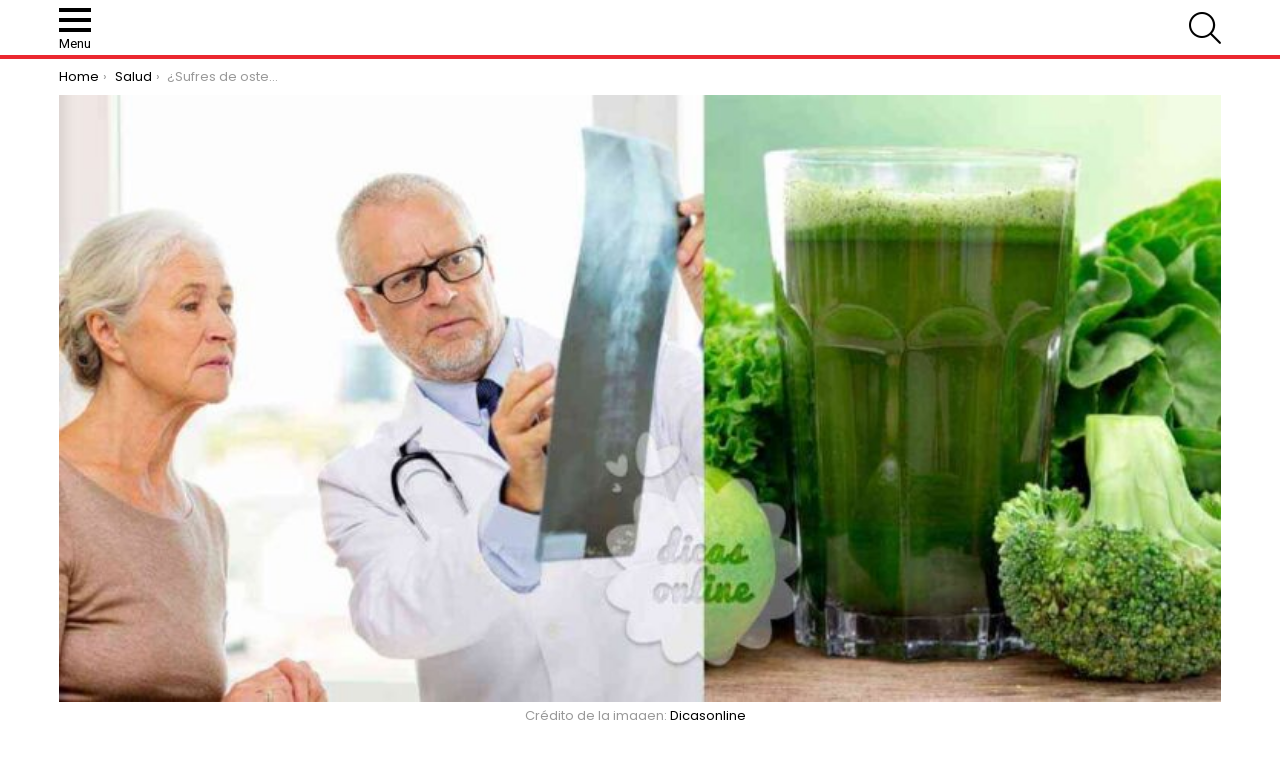

--- FILE ---
content_type: text/html; charset=UTF-8
request_url: https://www.econsejos.com/sufres-de-osteoporosis/
body_size: 69183
content:
<!DOCTYPE html>
<!--[if IE 8]>
<html class="no-js g1-off-outside lt-ie10 lt-ie9" id="ie8" lang="es"><![endif]-->
<!--[if IE 9]>
<html class="no-js g1-off-outside lt-ie10" id="ie9" lang="es"><![endif]-->
<!--[if !IE]><!-->
<html class="no-js g1-off-outside" lang="es"><!--<![endif]-->
<head>
	<meta charset="UTF-8"/>
	<link rel="profile" href="https://gmpg.org/xfn/11" />
	<link rel="pingback" href="https://www.econsejos.com/xmlrpc.php"/>
	<meta name='robots' content='index, follow, max-image-preview:large, max-snippet:-1, max-video-preview:-1' />
	<style>img:is([sizes="auto" i], [sizes^="auto," i]) { contain-intrinsic-size: 3000px 1500px }</style>
	
<!-- Open Graph Meta Tags generated by MashShare 4.0.47 - https://mashshare.net -->
<meta property="og:type" content="article" /> 
<meta property="og:title" content="Receta de jugo verde para tratar la osteoporosis" />
<meta property="og:description" content="A quienes padecen osteoporosis les preocupa incluso un simple estornudo o el hecho de toser. Estos son actos triviales para ti, pero para aquellos que tienen esta enfermedad, representan la posibilidad de que sus huesos se lastimen y se vuelvan aún más frágiles" />
<meta property="og:image" content="https://www.econsejos.com/wp-content/uploads/suco-osteoporose.jpg" />
<meta property="og:url" content="https://www.econsejos.com/sufres-de-osteoporosis/" />
<meta property="og:site_name" content="e-Consejos" />
<meta property="article:publisher" content="https://www.facebook.com/econsejos/" />
<meta property="article:published_time" content="2020-02-26T16:05:07-06:00" />
<meta property="article:modified_time" content="2020-02-27T17:47:44-06:00" />
<meta property="og:updated_time" content="2020-02-27T17:47:44-06:00" />
<!-- Open Graph Meta Tags generated by MashShare 4.0.47 - https://www.mashshare.net -->
<meta name="viewport" content="initial-scale=1.0, minimum-scale=1.0, height=device-height, width=device-width" />

	<!-- This site is optimized with the Yoast SEO plugin v26.1.1 - https://yoast.com/wordpress/plugins/seo/ -->
	<title>¿Sufres de osteoporosis? ¡Entonces este zumo milagroso es para ti!</title>
<style>.flying-press-lazy-bg{background-image:none!important;}</style>
<link rel='preload' href='https://www.econsejos.com/wp-content/uploads/tinywow_econsejoslogo-1_27890395.webp' as='image' fetchpriority='high' />
<link rel='preload' href='https://www.econsejos.com/wp-content/uploads/econsejoslogo-1.png' as='image' imagesrcset='' imagesizes=''/>
<link rel='preload' href='https://www.econsejos.com/wp-content/uploads/osteoporose_dicas_online-758x396.jpg' as='image' imagesrcset='https://www.econsejos.com/wp-content/uploads/osteoporose_dicas_online-758x396.jpg 758w, https://www.econsejos.com/wp-content/uploads/osteoporose_dicas_online-300x157.jpg 300w, https://www.econsejos.com/wp-content/uploads/osteoporose_dicas_online-1024x535.jpg 1024w, https://www.econsejos.com/wp-content/uploads/osteoporose_dicas_online-768x401.jpg 768w, https://www.econsejos.com/wp-content/uploads/osteoporose_dicas_online-561x293.jpg 561w, https://www.econsejos.com/wp-content/uploads/osteoporose_dicas_online-1122x586.jpg 1122w, https://www.econsejos.com/wp-content/uploads/osteoporose_dicas_online-364x190.jpg 364w, https://www.econsejos.com/wp-content/uploads/osteoporose_dicas_online-728x380.jpg 728w, https://www.econsejos.com/wp-content/uploads/osteoporose_dicas_online-608x318.jpg 608w, https://www.econsejos.com/wp-content/uploads/osteoporose_dicas_online-1152x602.jpg 1152w, https://www.econsejos.com/wp-content/uploads/osteoporose_dicas_online-92x48.jpg 92w, https://www.econsejos.com/wp-content/uploads/osteoporose_dicas_online-184x96.jpg 184w, https://www.econsejos.com/wp-content/uploads/osteoporose_dicas_online-313x164.jpg 313w, https://www.econsejos.com/wp-content/uploads/osteoporose_dicas_online.jpg 1200w' imagesizes='(max-width: 758px) 100vw, 758px'/>
<link rel='preload' href='https://www.econsejos.com/wp-content/plugins/g1-socials/css/iconfont/fonts/g1-socials.woff' as='font' type='font/woff' fetchpriority='high' crossorigin='anonymous'><link rel='preload' href='https://www.econsejos.com/wp-content/cache/flying-press/pxiByp8kv8JHgFVrLCz7Z1xlFd2JQEk.woff2' as='font' type='font/woff2' fetchpriority='high' crossorigin='anonymous'><link rel='preload' href='https://www.econsejos.com/wp-content/themes/bimber/css/9.2.5/bimber/fonts/bimber.woff' as='font' type='font/woff' fetchpriority='high' crossorigin='anonymous'><link rel='preload' href='https://www.econsejos.com/wp-content/cache/flying-press/KFO7CnqEu92Fr1ME7kSn66aGLdTylUAMa3yUBHMdazQ.woff2' as='font' type='font/woff2' fetchpriority='high' crossorigin='anonymous'><link rel='preload' href='https://www.econsejos.com/wp-content/cache/flying-press/pxiEyp8kv8JHgFVrJJfecnFHGPc.woff2' as='font' type='font/woff2' fetchpriority='high' crossorigin='anonymous'><link rel='preload' href='https://www.econsejos.com/wp-content/cache/flying-press/pxiByp8kv8JHgFVrLDz8Z1xlFd2JQEk.woff2' as='font' type='font/woff2' fetchpriority='high' crossorigin='anonymous'><link rel='preload' href='https://www.econsejos.com/wp-content/cache/flying-press/pxiByp8kv8JHgFVrLEj6Z1xlFd2JQEk.woff2' as='font' type='font/woff2' fetchpriority='high' crossorigin='anonymous'><link rel='preload' href='https://www.econsejos.com/wp-content/cache/flying-press/pxiByp8kv8JHgFVrLGT9Z1xlFd2JQEk.woff2' as='font' type='font/woff2' fetchpriority='high' crossorigin='anonymous'>
<style id="flying-press-css">@keyframes spin{}@keyframes blink{50%{opacity:1}}@font-face{font-display:swap;font-family:mashsb-font;src:url([data-uri])format("truetype");font-weight:400;font-style:normal}[class*=\ mashicon-]:hover,[class^=mashicon-]:hover{opacity:.8}[class*=\ mashicon-],[class^=mashicon-] .icon{display:initial;color:#fff}[class*=\ mashicon-] .text,[class^=mashicon-] .text{color:#fff;font-family:sans-serif}[class*=\ mashicon-] .onoffswitch-label,[class^=mashicon-]{cursor:pointer;border-radius:0;font-size:15px}.mashicon-share:before,[class*=\ mashicon-] .icon:before,[class^=mashicon-] .icon:before{speak:none;text-decoration:inherit;text-align:center;font-variant:normal;text-transform:none;float:left;-webkit-font-smoothing:antialiased;-moz-osx-font-smoothing:grayscale;width:1em;margin-top:0;margin-right:.7em;font-family:mashsb-font;font-size:16px;font-style:normal;font-weight:400;display:inline-block}[class^=mashicon-].mash-center .icon:before{float:none}.mashicon-facebook .icon:before{content:""}.mashicon-pinterest .icon:before{content:""}.mashsb-container{padding-top:10px;padding-bottom:10px}.mashsb-buttons a{min-width:177px}.mashsb-buttons a.mash-center{text-align:center}.mashsb-box .mashsb-buttons a{float:left;border:0;margin-bottom:3px;margin-right:3px;padding:13px;text-decoration:none}.mashsb-box .mashsb-buttons a:hover{text-decoration:none}.mashsb-box .mashsb-buttons a.mash-small{padding:6px}.mashicon-facebook{background:#2d5f9a}.mashicon-pinterest{background:#cd252b}.mashsb-toggle-container{border:10px solid #fff120;margin-top:0;margin-bottom:10px;padding:11px 2% 8px;display:none;position:relative}[class*=\ mashicon-],[class^=mashicon-]{display:inline-block;position:relative}[class*=\ mashicon-] .text,[class^=mashicon-] .text{margin:0;padding:0}[class*=\ mashicon-] .text:after,[class^=mashicon-] .text:after{line-height:10px}.mashsb-box{line-height:1}.onoffswitch2{-webkit-user-select:none;-moz-user-select:none;-ms-user-select:none;float:left;cursor:pointer;color:#fff;text-align:center;background-color:#c5c5c5;width:42px;height:42px;margin-bottom:3px;margin-left:0;margin-right:3px;line-height:42px;display:inline-block;position:relative}.onoffswitch2.mash-small{width:28px;height:28px;line-height:28px}.onoffswitch2:before{content:"-";vertical-align:super;font-family:arial;font-size:30px;font-weight:700;display:inline-block}@media only screen and (width<=568px){[class*=\ mashicon-] .text,[class^=mashicon-] .text{text-indent:-9999px;line-height:0;display:block}[class*=\ mashicon-] .text:after,[class^=mashicon-] .text:after{content:"";text-indent:0;font-size:13px;display:block}[class*=\ mashicon-],[class^=mashicon-]{text-align:center}[class*=\ mashicon-] .icon:before,[class^=mashicon-] .icon:before{float:none;margin-right:0}.mashsb-buttons a{width:41px;min-width:0;margin-bottom:3px;margin-right:3px}}.mashsb-stretched .mashsb-buttons{-webkit-flex-wrap:wrap;-ms-flex-wrap:wrap;flex-wrap:wrap;align-items:flex-start;display:-webkit-flex;display:-ms-flexbox;display:flex}.mashsb-stretched .mashsb-buttons a{-webkit-flex:auto;-ms-flex:auto;flex:auto;min-width:0;box-shadow:0 0}.mashsb-main .mashsb-buttons .mashsb-noshadow,.mashsb-main .mashsb-buttons .mashsb-noshadow:hover{box-shadow:none;-webkit-box-shadow:none}@font-face{font-display:swap;font-family:mace;src:url(https://www.econsejos.com/wp-content/plugins/media-ace/assets/iconfont/fonts/mace.eot);src:url(https://www.econsejos.com/wp-content/plugins/media-ace/assets/iconfont/fonts/mace.eot#iefix)format("embedded-opentype"),url(https://www.econsejos.com/wp-content/plugins/media-ace/assets/iconfont/fonts/mace.woff)format("woff"),url(https://www.econsejos.com/wp-content/plugins/media-ace/assets/iconfont/fonts/mace.ttf)format("truetype"),url(https://www.econsejos.com/wp-content/plugins/media-ace/assets/iconfont/fonts/mace.svg#mace)format("svg");font-weight:400;font-style:normal}abbr,acronym,address,applet,article,aside,audio,b,big,blockquote,body,canvas,caption,center,cite,code,dd,del,details,dfn,div,dl,dt,em,fieldset,figcaption,figure,font,footer,form,h1,h2,h3,h4,h5,h6,header,hgroup,html,i,iframe,img,ins,kbd,label,legend,li,mark,menu,nav,object,ol,p,pre,q,s,samp,section,small,span,strike,strong,sub,summary,sup,table,tbody,td,tfoot,th,thead,time,tr,tt,u,ul,var,video{vertical-align:baseline;background:0 0;border-style:solid;border-width:0;outline:0;margin:0;padding:0;font-size:100%}article,aside,details,figcaption,figure,footer,header,hgroup,menu,nav,section{display:block}body{line-height:1}ol,ul{list-style:none}:focus{outline:0}:root{--g1-rtxt-color:#333;--g1-itxt-color:#000;--g1-mtxt-color:#999;--g1-border-color:#e6e6e6;--g1-bg-color:#fff;--g1-bg-color-r:red($skin_background_color);--g1-bg-color-g:green($skin_background_color);--g1-bg-color-b:blue($skin_background_color);--g1-bg-tone-color:#f2f2f2;--g1-bg-alt-color:#ededed;--g1-cat-border-color:#e6e6e6;--g1-cat-bg-color:#e6e6e6;--g1-cat-txt-color:#000;--g1-reverse-border-color:#333;--g1-reverse-bg-color:#1a1a1a;--g1-reverse-itxt-color:#fff}body{color:var(--g1-rtxt-color);background-color:#fff;background-color:var(--g1-bg-color)}ul{padding-left:2em;list-style-type:circle}ol{padding-left:2em;list-style-type:decimal}a{cursor:pointer;border-style:solid;border-width:0;text-decoration:none}a:active,a:hover{outline:0}strong{font-weight:700}img{max-width:100%;height:auto}#ie8 img{width:auto}button::-moz-focus-inner,input::-moz-focus-inner{border:0;padding:0}input::-ms-clear{display:none}button,input,select,textarea{box-sizing:border-box;border:1px solid #e6e6e6;border-color:var(--g1-border-color);max-width:100%;color:inherit;background-color:#fff0;border-radius:4px;margin:0;padding:7px;transition:border-color .375s ease-in-out,background-color .375s ease-in-out,color .375s ease-in-out}[type=email],[type=number],[type=password],[type=reset],[type=search],[type=tel],[type=text],[type=url]{height:36px}[type=checkbox],[type=radio]{height:auto;margin-right:6px}[type=search]{-webkit-appearance:none}[type=search]::-webkit-search-cancel-button{-webkit-appearance:none;cursor:pointer;background-image:url("data:image/svg+xml,%3Csvg xmlns='http://www.w3.org/2000/svg' width='11' height='11' viewBox='0 0 11 11'%3E %3Cpath fill='%23808080' d='M5.5,0C2.5,0,0,2.5,0,5.5c0,3,2.5,5.5,5.5,5.5S11,8.5,11,5.5C11,2.5,8.5,0,5.5,0z M8,7.3 C8.2,7.5,8.2,7.8,8,8C7.8,8.2,7.5,8.2,7.3,8L5.5,6.2L3.7,8C3.5,8.2,3.2,8.2,3,8C2.8,7.8,2.8,7.5,3,7.3l1.8-1.8L3,3.7 C2.8,3.5,2.8,3.2,3,3s0.5-0.2,0.7,0l1.8,1.8L7.3,3C7.5,2.8,7.8,2.8,8,3c0.2,0.2,0.2,0.5,0,0.7L6.2,5.5L8,7.3z'/%3E %3C/svg%3E");width:11px;height:11px}[type=button],[type=reset],[type=submit],button{cursor:pointer;-webkit-appearance:none;-moz-appearance:none;appearance:none;border-width:2px;border-radius:4px;width:auto;padding:5px 23px}input[type=email]:focus,input[type=number]:focus,input[type=password]:focus,input[type=search]:focus,input[type=tel]:focus,input[type=text]:focus,input[type=url]:focus,select:focus,textarea:focus{border-color:currentColor}::-webkit-input-placeholder{color:inherit;opacity:.33}::placeholder{color:inherit;opacity:.33}:-ms-placeholder-shown{color:inherit;opacity:.33}.g1-row{clear:both;box-sizing:border-box;width:100%;margin:0 auto;position:relative}.g1-row:after{clear:both;content:"";display:table}.g1-row .g1-row{width:auto;margin-left:-10px;margin-right:-10px}.g1-row-layout-page>.g1-row-background{background-color:#fff;background-color:var(--g1-bg-color)}.g1-row-inner{z-index:1;-webkit-flex-wrap:wrap;-ms-flex-wrap:wrap;flex-wrap:wrap;align-items:stretch;max-width:1182px;margin:0 auto;font-size:0;display:-ms-flexbox;display:-webkit-flex;display:flex;position:relative}.g1-row-background{z-index:-2;margin:0 auto;position:absolute;inset:0;overflow:hidden}.g1-row-background-media{position:absolute;inset:0}.g1-column{box-sizing:border-box;vertical-align:top;width:100%;margin:0 auto;padding:0 10px;font-size:1rem;display:block;position:relative}@media only screen and (width<=800px){.g1-column+.g1-sidebar{margin-top:30px}}@media only screen and (width>=801px){.g1-row-inner{-ms-flex-wrap:none;-webkit-flex-wrap:nowrap;flex-wrap:nowrap}.g1-column-2of3{width:66.6667%}.g1-column-1of3{width:33.3333%}.g1-sidebar-padded{padding-left:20px}}@media only screen and (width>=1025px){.g1-row .g1-row{margin-left:-15px;margin-right:-15px}.g1-column{padding-left:15px;padding-right:15px}.g1-sidebar-padded{padding-left:45px}.g1-sidebar-padded:first-child{padding-left:15px;padding-right:45px}}.g1-row-padding-xs{padding-top:10px}.g1-row-padding-s{padding-top:20px}#g1-breakpoint-desktop{min-width:1024px}body,button,html,input,select,textarea{-webkit-font-smoothing:antialiased;-moz-osx-font-smoothing:grayscale;font:400 14px/20px Roboto,sans-serif}label,legend{letter-spacing:normal;text-transform:none;font:700 13px/16px Poppins,Roboto,Arial,sans-serif}.g1-mega{letter-spacing:-.05em;color:var(--g1-itxt-color);text-transform:none;font:700 27px/1.067 Poppins,Roboto,sans-serif}.g1-alpha,h1{letter-spacing:-.05em;text-transform:none;color:var(--g1-itxt-color);font:600 24px/1.067 Poppins,Roboto,sans-serif}.g1-beta,h2{letter-spacing:-.025em;text-transform:none;color:var(--g1-itxt-color);font:600 21px/1.125 Poppins,Roboto,sans-serif}.g1-gamma,h3{letter-spacing:-.025em;text-transform:none;color:var(--g1-itxt-color);font:600 19px/1.125 Poppins,Roboto,sans-serif}.g1-delta,h4{letter-spacing:-.025em;text-transform:none;color:var(--g1-itxt-color);font:600 17px/1.2 Poppins,Roboto,sans-serif}.g1-epsilon,.item-title,h5{letter-spacing:-.025em;text-transform:none;color:var(--g1-itxt-color);font:500 15px/18px Poppins,Roboto,sans-serif}@media only screen and (width>=601px){.g1-delta,h4{font-size:17px}.g1-gamma,h3{font-size:20px}.g1-beta,h2{font-size:23px}.g1-alpha,h1{font-size:26px}.g1-mega{font-size:30px}}@media only screen and (width>=1025px){.g1-delta,h4{font-size:18px}.g1-gamma,h3{font-size:21px}.g1-beta,.g1lg-beta,h2{font-size:24px}.g1-alpha,h1{font-size:34px}.g1-mega{font-size:39px}}.g1-alpha-2nd,.g1-beta-2nd,.g1-delta-2nd,.g1-epsilon-2nd,.g1-gamma-2nd,.g1-giga-2nd,.g1-mega-2nd,.g1-zeta-2nd{text-transform:uppercase;letter-spacing:normal;font-family:Poppins,Roboto,sans-serif;font-weight:700}.g1-alpha-3rd,.g1-beta-3rd,.g1-delta-3rd,.g1-epsilon-3rd,.g1-gamma-3rd,.g1-giga-3rd,.g1-mega-3rd,.g1-zeta-3rd{letter-spacing:-.025em;opacity:.5;font-weight:300}address,blockquote,dl,figure,h1,h2,h3,h4,h5,h6,hr,legend,ol,p,pre,table,ul{margin-bottom:20px}.g1-typography-xl{font-size:18px;line-height:30px}.g1-typography-xl h1,.g1-typography-xl h2{margin-top:3rem}.g1-typography-xl h1:first-child,.g1-typography-xl h2:first-child{margin-top:0}.g1-meta{text-transform:none;letter-spacing:normal;color:var(--g1-mtxt-color);font:400 13px/16px Poppins,Roboto,sans-serif}.g1-meta a{color:var(--g1-itxt-color)}.g1-meta strong{font-weight:inherit}.g1-meta-m{font-size:15px;line-height:18px}.g1-button,[type=button],[type=reset],[type=submit],button{box-sizing:border-box;z-index:0;text-align:center;vertical-align:middle;zoom:1;cursor:pointer;text-transform:uppercase;letter-spacing:0;border-radius:4px;margin-right:.2px;font:700 14px/22px Poppins,Roboto,Arial,sans-serif;text-decoration:none;transition:border-color .175s ease-in-out,background-color .175s ease-in-out,color .175s ease-in-out,padding .175s ease-in-out;display:inline-block;position:relative}.g1-button:hover,[type=button]:hover,[type=reset]:hover,[type=submit]:hover,button:hover{box-shadow:0 3px 6px -3px #0005}.g1-button:active,[type=button]:active,[type=reset]:active,[type=submit]:active,button:active{box-shadow:inset 0 3px 6px -3px #0005}.g1-button:disabled,[type=button]:disabled,[type=reset]:disabled,[type=submit]:disabled,button:disabled{filter:grayscale();opacity:.333;box-shadow:none}.search-form{margin-bottom:1.5rem;position:relative}.search-form label{display:block}.search-form .screen-reader-text{clip:rect(1px,1px,1px,1px);position:absolute}.search-form .search-field{width:100%;padding-right:40px}.search-form .search-submit{width:40px;color:inherit;box-shadow:none;opacity:.666;background-color:#fff0;border-color:#fff0;border-top-left-radius:0;border-bottom-left-radius:0;padding-left:0;padding-right:0;font-size:0;position:absolute;top:0;left:auto;right:0}.search-form .search-submit:hover{opacity:.999}.search-form .search-submit:before{content:"";font:16px/22px bimber}.search-form-wrapper{position:relative}.g1-breadcrumbs{margin-bottom:10px}.g1-breadcrumbs ol{margin:0;padding:0;list-style:none}.g1-breadcrumbs-label{clip:rect(1px,1px,1px,1px);margin:0;position:absolute!important}.g1-breadcrumbs-item{vertical-align:top;margin-right:.333em;display:inline-block}.g1-breadcrumbs-item+.g1-breadcrumbs-item:before{margin-right:inherit;content:"›";display:inline-block}.g1-breadcrumbs-with-ellipsis .g1-breadcrumbs-item{text-overflow:ellipsis;white-space:nowrap;max-width:10em;overflow:hidden}@media only screen and (width>=801px){.g1-breadcrumbs-item{margin-right:.666em}.g1-breadcrumbs-with-ellipsis .g1-breadcrumbs-item{max-width:20em}}.g1-row-breadcrumbs+.g1-row-padding-s{padding-top:0}.g1-drop{margin-bottom:1.5rem;display:inline-block}.g1-drop-toggle{z-index:2;cursor:pointer;transition:border-color .375s ease-in-out,background-color .375s ease-in-out,color .375s ease-in-out,opacity .375s ease-in-out;display:none;position:relative}.g1-drop-toggle-icon{text-align:center;vertical-align:middle;width:32px;margin-right:6px;font:32px/50px bimber;display:inline-block}.g1-drop-toggle-icon:before{content:"";display:block}.g1-drop-toggle-text{text-transform:uppercase;letter-spacing:.1em;vertical-align:middle;font-family:Poppins,Roboto,sans-serif;font-size:10px;font-weight:700;display:inline-block}.g1-drop-toggle-arrow{z-index:2;border:6px solid #fff0;border-bottom-color:#fff;border-color:#fff0 #fff0 var(--g1-bg-color);content:"";width:0;height:0;margin-left:-6px;display:none;position:absolute;bottom:0;left:50%;right:auto}.g1-drop-toggle:last-child>.g1-drop-toggle-arrow{display:none!important}.g1-drop-icon .g1-drop-toggle-icon{margin-right:0}.g1-drop-icon .g1-drop-toggle-text{clip:rect(1px,1px,1px,1px);width:1px;height:1px;position:absolute;overflow:hidden}.g1-drop-content{box-sizing:border-box;border-radius:0;display:block}.g1-dropable .g1-drop{vertical-align:top;margin-left:10px}.g1-dropable .g1-drop-toggle{display:inline-block}.g1-dropable .g1-drop-content{z-index:14;background-color:#fff;background-color:var(--g1-bg-color);display:none;position:absolute;left:0;right:0;box-shadow:0 15px 45px 15px #00000012}.g1-dropable .g1-drop-expanded .g1-drop-content,.g1-hoverable .g1-dropable .g1-drop:hover .g1-drop-content{display:block}@media only screen and (width>=1025px){.g1-dropable .g1-drop{position:relative}.g1-dropable .g1-drop-content{width:320px;top:100%;left:0;right:auto}.g1-dropable .g1-drop-before .g1-drop-content{left:auto;right:0}}.g1-drop-the-search .g1-drop-toggle-icon:before{content:""}.g1-dropable .g1-drop-the-search .search-form-wrapper{width:auto}.g1-dropable .g1-drop-the-search .search-form{margin:20px 30px}.g1-dropable .g1-drop-with-anim>.g1-drop-content,.g1-dropable .g1-drop-with-anim>.g1-drop-toggle>.g1-drop-toggle-arrow{visibility:hidden;opacity:0;-webkit-backface-visibility:hidden;-moz-backface-visibility:hidden;transition:visibility 0s .55s,opacity .375s ease-in-out .175s,transform .375s ease-in-out .175s;display:block;-webkit-transform:translateY(20px);-moz-transform:translateY(20px);-ms-transform:translateY(20px);-o-transform:translateY(20px);transform:translateY(20px)}.g1-dropable .g1-drop-with-anim.g1-drop-expanded>.g1-drop-content,.g1-dropable .g1-drop-with-anim.g1-drop-expanded>.g1-drop-toggle>.g1-drop-toggle-arrow,.g1-hoverable .g1-dropable .g1-drop-with-anim:hover>.g1-drop-content,.g1-hoverable .g1-dropable .g1-drop-with-anim:hover>.g1-drop-toggle>.g1-drop-toggle-arrow{visibility:visible;opacity:1;transition:visibility 0s ease-in-out .175s,opacity .375s ease-in-out .175s,transform .375s ease-in-out .175s;-webkit-transform:translate(0);-moz-transform:translate(0);-ms-transform:translate(0);-o-transform:translate(0);transform:translate(0)}@keyframes g1-drop-toggle-badge-jump{0%{transform:translate(0)}25%{transform:translateY(-12px)}50%{transform:translate(0)}75%{transform:translateY(-6px)}to{transform:translate(0)}}.entry-featured-media{margin-bottom:1.5rem}.entry-featured-media .g1-frame{background-color:#e6e6e6;background-color:var(--g1-border-color)}.entry-featured-media img{width:100%}.entry-author{margin-right:10px;display:block}.entry-date{vertical-align:top;margin-right:10px;display:inline-block}.entry-byline{margin-bottom:4px}.entry-byline:after{clear:both;content:"";display:table}.entry-stats{clear:both;z-index:6;margin-bottom:.25rem;padding:2px 10px 2px 0;display:inline-block;position:relative}.g1-meta-m strong{font-weight:600}.entry-meta-m{-webkit-flex-wrap:wrap;-ms-flex-wrap:wrap;flex-wrap:wrap;justify-content:space-between;align-items:center;margin-bottom:10px;display:-ms-flexbox;display:-webkit-flex;display:flex}.entry-meta-m .entry-byline{-webkit-flex:auto;-ms-flex:auto;flex:auto}.entry-meta-m .entry-date{white-space:nowrap}.entry-flag{box-sizing:border-box;vertical-align:top;text-align:center;color:#fff;background-color:#ff0036;border-style:solid;border-color:#ff0036;border-radius:50%;width:40px;height:40px;font-size:0;line-height:40px;display:block;position:relative;top:0}.entry-flag:before{text-align:center;content:"";margin-top:-.5em;font-family:bimber;font-size:24px;font-weight:400;line-height:1;display:block;position:absolute;top:50%;left:0;right:0}a.entry-flag{pointer-events:auto}.entry-flag-hot:before{content:""}.entry-flags{box-sizing:border-box;pointer-events:none;margin-right:-6px;font-size:0}.entry-flags .entry-flag{margin-right:6px;display:none}.entry-flags .entry-flag-coupon,.entry-flags .entry-flag-hot+.entry-flag-reaction,.entry-flags .entry-flag-members_only,.entry-flags .entry-flag-popular+.entry-flag-reaction,.entry-flags .entry-flag-trending+.entry-flag-reaction,.entry-flags .entry-flag:first-child,.entry-flags .entry-flag:first-child+.entry-flag-reaction{display:inline-block}.menu-item>a .entry-flag{border-radius:50%;width:50px;height:50px;margin:0 auto 12px;line-height:50px}a.entry-flag{transition:top .175s ease-in-out}a.entry-flag:hover{top:-5px}.entry-before-title .entry-categories,.entry-before-title .entry-stats{vertical-align:middle}.entry-title>a{color:inherit}.entry-content,.entry-summary{overflow-wrap:break-word;word-wrap:break-word;word-break:break-word}.entry-content:after,.entry-summary:after{clear:both;content:"";display:table}.g1-content-narrow{box-sizing:border-box}.g1-content-narrow>.twitter-tweet,.g1-content-narrow>aside,.g1-content-narrow>audio,.g1-content-narrow>blockquote,.g1-content-narrow>canvas,.g1-content-narrow>code,.g1-content-narrow>div,.g1-content-narrow>dl,.g1-content-narrow>figure,.g1-content-narrow>form,.g1-content-narrow>h1,.g1-content-narrow>h2,.g1-content-narrow>h3,.g1-content-narrow>h4,.g1-content-narrow>h5,.g1-content-narrow>h6,.g1-content-narrow>hr,.g1-content-narrow>iframe,.g1-content-narrow>ol,.g1-content-narrow>p,.g1-content-narrow>pre,.g1-content-narrow>section,.g1-content-narrow>table,.g1-content-narrow>ul,.g1-content-narrow>video{max-width:662px;margin-left:auto;margin-right:auto}.g1-content-narrow>[style]{margin-left:auto!important;margin-right:auto!important}.entry-tpl-grid{width:100%;margin-bottom:30px;position:relative}.entry-tpl-grid .entry-featured-media{margin-bottom:0}.entry-tpl-grid .entry-body:hover{z-index:10}.entry-tpl-grid .entry-flags{z-index:12;margin-bottom:10px;position:absolute;top:-10px;left:10px;right:auto}.entry-tpl-grid .entry-flags:first-child{position:static}.entry-tpl-grid .entry-header{position:relative}.entry-tpl-grid .entry-before-title{box-sizing:border-box;font-size:0;line-height:20px}.entry-tpl-grid .entry-featured-media~.entry-body .entry-before-title{z-index:5;position:absolute;bottom:100%;left:0;right:0}.entry-tpl-grid .entry-stats{margin-top:0;margin-bottom:0;display:inline-block}.entry-tpl-grid .entry-title{padding-top:12px}.entry-tpl-grid .entry-byline,.entry-tpl-grid .entry-subtitle,.entry-tpl-grid .entry-title{margin-bottom:12px}.entry-tpl-grid .entry-featured-media{z-index:1}.entry-tpl-grid .entry-body{z-index:2;position:relative}.entry-tpl-listxxs{text-align:left}.entry-tpl-listxxs:after{clear:both;content:"";height:0;margin-bottom:20px;display:table}.entry-tpl-listxxs .entry-featured-media{float:left;width:90px;margin:0 15px 0 0}.entry-tpl-listxxs .entry-header{overflow:hidden}.entry-tpl-listxxs .entry-byline,.entry-tpl-listxxs .entry-ctas,.entry-tpl-listxxs .entry-title{margin-bottom:6px}.entry-header-01 .entry-before-title{-webkit-flex-wrap:wrap;-ms-flex-wrap:wrap;flex-wrap:wrap;justify-content:space-between;align-items:flex-end;font-size:0;display:-ms-flexbox;display:-webkit-flex;display:flex}.entry-header-01 .entry-categories,.entry-header-01 .entry-flags{vertical-align:middle;margin-bottom:16px;display:inline-block}.g1-collection{clear:both;margin:0 auto}.g1-collection:after{clear:both;content:"";display:table}.g1-collection-viewport{clear:both;margin-left:-10px;margin-right:-10px}.g1-collection-items{clear:both;counter-reset:g1-collection-item-counter;margin:0;padding:0;font-size:0;list-style:none}.g1-collection-item{box-sizing:border-box;vertical-align:top;width:100%;margin:0;padding:0 10px;font-size:1rem;display:inline-block}.g1-collection-item-1of3{width:100%}@media only screen and (width>=601px){.g1-collection-columns-2 .g1-collection-item,.g1-collection-columns-3 .g1-collection-item{width:50%}}@media only screen and (width>=1025px){.g1-collection-viewport{margin-left:-15px;margin-right:-15px}.g1-collection-item{padding:0 15px}}.g1-sidebar .widget{margin-bottom:45px}.g1-sidebar .widget>header{text-align:center;overflow:hidden}.g1-sidebar .widget>header .widgettitle{padding:0 20px;display:inline-block;position:relative}.g1-sidebar .widget>header .widgettitle:before{content:"";opacity:.1667;border-style:solid;border-width:1px 0 0;width:500px;height:0;display:block;position:absolute;top:50%;left:auto;right:100%}.g1-sidebar .widget>header .widgettitle:after{content:"";opacity:.1;border-style:solid;border-width:1px 0 0;width:500px;height:0;display:block;position:absolute;top:50%;left:100%;right:auto}.g1-sticky-widget{position:-webkit-sticky;position:sticky}.wp-caption-text,figcaption{text-align:center;letter-spacing:normal;text-transform:none;color:var(--g1-mtxt-color);padding:.5em 10px 0 0;font:13px/16px Poppins,Roboto,sans-serif}.wp-caption-text a,figcaption a{color:var(--g1-itxt-color)}.g1-frame{display:block}.g1-frame-inner{width:100%;display:block;position:relative;overflow:hidden}.g1-frame-inner img{display:block}.g1-frame-icon{box-sizing:border-box;z-index:1;text-align:center;letter-spacing:-.05em;color:#fff;text-shadow:1px 1px #0003;border-radius:50%;width:60px;height:60px;margin-top:-30px;margin-left:-30px;font-size:18px;font-weight:500;line-height:60px;display:none;position:absolute;top:50%;left:50%;right:auto}.g1-frame-icon:before{z-index:-1;text-shadow:0 0 40px #000a;opacity:.8;font-family:bimber;font-size:60px;font-style:normal;display:block;position:absolute;inset:0}.entry-tpl-listxxs .g1-frame-icon{width:32px;height:32px;margin-top:-16px;margin-left:-16px;font-size:12px;line-height:32px}.entry-tpl-listxxs .g1-frame-icon:before{text-shadow:0 0 10px #0005;font-size:32px}.entry-featured-media-main{margin-left:auto;margin-right:auto}.entry-featured-media-main .g1-frame-inner{overflow:visible}.g1-hamburger{float:left;z-index:1;cursor:pointer;color:inherit;margin-right:20px;padding:4px 0;display:block}.g1-hamburger-icon{text-align:center;font:32px/1 bimber;display:block}.g1-hamburger-icon:before{content:"";display:inline}.g1-hamburger-label{font-size:13px;line-height:15px;display:block}.menu-item{position:relative}.menu-item>a{color:inherit;line-height:1.25;transition:border-color .375s ease-in-out,background-color .375s ease-in-out,color .375s ease-in-out;display:block;position:relative}.menu-item>a:before{display:none}.g1-hoverable .g1-dropable .menu-item:hover,.mtm-drop-expanded{z-index:1}html{height:100%}.g1-body-inner{z-index:1;position:relative}.g1-canvas-overlay{visibility:hidden;z-index:998;cursor:pointer;-webkit-backface-visibility:hidden;backface-visibility:hidden;opacity:0;background-color:#000;width:100%;transition:visibility 0s .5s,opacity .5s cubic-bezier(.735,.185,.41,1.245);display:block;position:absolute;top:0;bottom:0}.g1-canvas{z-index:3;overscroll-behavior:contain;background-color:#fff;width:0;transition:width .5s ease-in-out;position:fixed;inset:0 auto 0 0}.g1-canvas-inner{z-index:1;width:320px;position:absolute;inset:0 0 0 auto}.g1-canvas-content{z-index:3;-ms-overflow-style:none;-ms-overflow-style:-ms-autohiding-scrollbar;padding:48px 30px 30px;position:absolute;inset:0;overflow-y:auto}.g1-canvas-background{z-index:1;margin:0 auto;position:absolute;inset:0;overflow:hidden}.g1-canvas-toggle{box-sizing:border-box;z-index:4;text-align:center;color:#000;-webkit-backface-visibility:hidden;-moz-backface-visibility:hidden;backface-visibility:hidden;border-radius:4px;width:44px;height:28px;margin-left:-22px;font-size:0;line-height:0;transition:border-color .375s ease-in-out,background-color .375s ease-in-out,color .375s ease-in-out,opacity .375s ease-in-out;display:block;position:absolute;top:10px;left:50%;right:auto}.g1-canvas-toggle:hover{opacity:.666}.g1-canvas-toggle:before{content:"";width:100%;margin-top:-.5em;font:24px/26px bimber;display:inline-block;position:absolute;top:50%;left:0;right:auto}.g1-primary-nav{margin-bottom:1.5rem}.g1-primary-nav-menu{margin:0;padding:0;list-style:none}.g1-primary-nav-menu>.menu-item{text-align:left;font-size:1rem;display:block}.g1-primary-nav-menu>.menu-item>a{text-transform:uppercase;letter-spacing:normal;padding:4px 0;font-family:Poppins,Roboto,sans-serif;font-size:14px;font-weight:700;line-height:1;display:block}.g1-primary-nav-menu>.menu-item>a>strong{font-family:inherit;font-size:1.5em;line-height:.01em;font-weight:inherit;letter-spacing:-.05em;position:relative;top:.0833em}.g1-footer-nav{box-sizing:border-box;margin-bottom:15px}.g1-footer-nav:after{clear:both;content:"";display:table}.g1-footer-nav>ul{margin:0 -10px;padding:0;list-style:none}.g1-footer-nav>ul>.menu-item{display:inline-block}.g1-footer-nav a{color:inherit;padding:0 10px;display:block}@media only screen and (width>=1025px){#page{-webkit-flex-direction:column;-ms-flex-direction:column;flex-direction:column;-ms-flex-wrap:none;-webkit-flex-wrap:nowrap;flex-wrap:nowrap;min-height:100vh;display:-ms-flexbox;display:-webkit-flex;display:flex}}.g1-sticky-top-wrapper{clear:both;position:-webkit-sticky;position:sticky;top:0;left:0;right:0}.site-description,.site-title{color:inherit;margin-bottom:0}.site-title>a{color:inherit}.g1-logo-wrapper{display:block;position:relative}.g1-logo-wrapper .g1-logo{display:block}picture.g1-logo{line-height:0}.g1-id{z-index:1;margin:15px auto}.g1-logo-wrapper .g1-logo-inverted{display:none}.g1-hb-row{z-index:50;box-sizing:border-box;width:100%;position:relative}.g1-hb-row>.g1-row-inner,.g1-hb-row>.g1-row-inner>.g1-column{position:static}.g1-hb-row>.g1-row-inner:after{clear:both;content:"";display:table}.g1-hb-row .g1-hamburger{margin-right:10px}.g1-hb-row .g1-drop,.g1-hb-row .g1-primary-nav,.g1-hb-row .g1-secondary-nav{margin-bottom:0}.g1-hb-row .g1-primary-nav-menu>.menu-item{vertical-align:top;display:inline-block}.g1-hb-row .g1-primary-nav-menu>.menu-item>a{padding:7px 10px;line-height:16px}.g1-hb-row-3{z-index:55}.g1-hb-row-2{z-index:60}.g1-hb-row-1{z-index:65}.g1-hb-row .g1-column{-ms-flex-wrap:none;-webkit-flex-wrap:nowrap;flex-wrap:nowrap;justify-content:space-between;align-items:center;width:100%;display:-ms-flexbox;display:-webkit-flex;display:flex}.g1-bin{align-items:center;display:-ms-flexbox;display:-webkit-flex;display:flex}.g1-bin-align-left{justify-content:flex-start}.g1-bin-align-center{justify-content:center}.g1-bin-align-right{justify-content:flex-end}.g1-bin-align-center .g1-logo{margin-left:auto;margin-right:auto}.g1-bin-grow-on{-webkit-flex:1;-ms-flex:1;flex:1}.g1-bin-grow-off{-webkit-flex:none;-ms-flex:none;flex:none}.g1-bin-1 .g1-hb-search-form,.g1-bin-1 .g1-id,.g1-bin-1 .g1-primary-nav,.g1-bin-1 .g1-quick-nav,.g1-bin-1 .g1-secondary-nav,.g1-bin-1 .g1-socials-hb-list,.g1-bin-1 .snax-button-create,.g1-bin-1 .wpml-ls{margin-left:0;margin-right:20px}.g1-bin-1 .g1-drop,.g1-bin-1 .g1-hamburger{margin-left:0;margin-right:10px}.g1-bin-2 .g1-hb-search-form,.g1-bin-2 .g1-id,.g1-bin-2 .g1-primary-nav,.g1-bin-2 .g1-quick-nav,.g1-bin-2 .g1-secondary-nav,.g1-bin-2 .g1-socials-hb-list,.g1-bin-2 .snax-button-create,.g1-bin-2 .wpml-ls{margin-left:10px;margin-right:10px}.g1-bin-2 .g1-drop,.g1-bin-2 .g1-hamburger{margin-left:5px;margin-right:5px}.g1-bin-3 .g1-hb-search-form,.g1-bin-3 .g1-id,.g1-bin-3 .g1-primary-nav,.g1-bin-3 .g1-quick-nav,.g1-bin-3 .g1-secondary-nav,.g1-bin-3 .g1-socials-hb-list,.g1-bin-3 .snax-button-create,.g1-bin-3 .wpml-ls{margin-left:20px;margin-right:0}.g1-bin-3 .g1-drop,.g1-bin-3 .g1-hamburger{margin-left:10px;margin-right:0}.g1-hb-row-normal{display:none}@media only screen and (width>=1025px){.g1-hb-row-mobile{display:none}.g1-hb-row-normal{display:block}}.g1-hb-row-mobile .g1-id,.g1-hb-row-mobile .g1-logo-small-wrapper{text-align:center}.g1-hb-row .g1-dropable .g1-bin-1 .g1-drop-content{left:0;right:auto}.g1-hb-row .g1-dropable .g1-bin-2 .g1-drop-content,.g1-hb-row .g1-dropable .g1-bin-3 .g1-drop-content{left:auto;right:0}.g1-hb-row .search-form-wrapper{width:300px;max-width:100%}.g1-hb-row .search-form{margin-bottom:0}#primary,#secondary{text-align:left;font-size:1rem}.g1-prefooter{z-index:0;padding-top:3rem}.g1-prefooter .widget{margin-bottom:3rem}.g1-footer{z-index:0;padding-top:15px;font-family:Poppins,Roboto,sans-serif}.g1-footer .g1-column{font-size:13px;line-height:1.5}.g1-prefooter+.g1-footer:before{z-index:1;content:"";opacity:.1667;border:0 solid;border-top-width:1px;height:0;display:block;position:absolute;top:0;left:0;right:0}.g1-footer-stamp{clear:both;color:inherit;margin-left:auto;margin-right:auto;font-size:12px;line-height:14px;transition:border-color .375s ease-in-out,background-color .375s ease-in-out,color .375s ease-in-out,opacity .375s ease-in-out;display:table}.g1-footer-stamp:hover{opacity:.8}.g1-footer-stamp-icon{margin-left:auto;margin-right:auto;display:block}.g1-footer-text{box-sizing:border-box;margin-bottom:15px}@media only screen and (width<=800px){.g1-footer{text-align:center}}@media only screen and (width>=801px){.g1-footer-text{float:left;width:50%;padding-right:15px}.g1-footer-nav{float:right;width:50%;padding-left:15px}.g1-footer-nav>ul{float:right}}.g1-back-to-top{visibility:hidden;z-index:999;text-indent:100%;white-space:nowrap;color:#fff;opacity:.5;background-color:#000;border:1px solid #fff0;border-radius:4px;width:28px;height:28px;transition:opacity .375s ease-in-out;display:block;position:fixed;bottom:10px;left:auto;right:10px;overflow:hidden}.g1-back-to-top:before{text-indent:0;text-align:center;content:"";width:100%;margin-top:-.5em;font:16px/1 bimber;display:block;position:absolute;top:50%;left:0;right:auto}.g1-back-to-top:hover{color:#fff;opacity:.75;background-color:#000}@media only screen and (width>=801px){.g1-back-to-top{width:34px;height:34px}}@-webkit-keyframes g1-anim-spin{0%{-webkit-transform:rotate(0)}to{-webkit-transform:rotate(359deg)}}@keyframes g1-anim-spin{0%{transform:rotate(0)}to{transform:rotate(359deg)}}.g1-menu-v{text-align:left}.g1-menu-v>.menu-item{display:block}.g1-menu-v>.menu-item>a{padding:4px 0;display:block;position:relative}.g1-menu-v>.menu-item>a:after{position:absolute;left:auto;right:0}.g1-menu-v>.menu-item>a .entry-flag{margin:0 8px 0 0;display:inline-block}.g1-menu-v>.menu-item>a .entry-flag:before{opacity:.5}@-webkit-keyframes g1-icon-bounce{0%,to{-webkit-transform:scale(1)}50%{-webkit-transform:scale(.666)}}@keyframes g1-icon-bounce{0%,to{transform:scale(1)}50%{transform:scale(.666)}}.screen-reader-text{clip:rect(1px,1px,1px,1px);width:1px;height:1px;position:absolute;overflow:hidden}@media print{.g1-advertisement,.g1-newsletter,.mashsb-container,.mashsb-micro,.g1-dont-miss,.g1-more-from,.g1-nav-single,.g1-related-entries,.g1-sidebar,.g1-footer,.g1-prefooter{display:none}}.g1-related-entries{margin:3rem 0}:root{--cace-gif-src:url(https://www.econsejos.com/wp-content/themes/bimber/css/9.1.1/styles/images/powered-by-light.png);--cace-gif-src-2x:url(https://www.econsejos.com/wp-content/themes/bimber/css/9.1.1/styles/images/powered-by-light@2x.png)}@font-face{font-display:swap;font-family:Poppins;font-style:normal;font-weight:300;src:url(https://www.econsejos.com/wp-content/cache/flying-press/pxiByp8kv8JHgFVrLDz8Z11lFd2JQEl8qw.woff2)format("woff2");unicode-range:U+900-97F,U+1CD0-1CF9,U+200C-200D,U+20A8,U+20B9,U+20F0,U+25CC,U+A830-A839,U+A8E0-A8FF,U+11B00-11B09}@font-face{font-display:swap;font-family:Poppins;font-style:normal;font-weight:300;src:url(https://www.econsejos.com/wp-content/cache/flying-press/pxiByp8kv8JHgFVrLDz8Z1JlFd2JQEl8qw.woff2)format("woff2");unicode-range:U+100-2BA,U+2BD-2C5,U+2C7-2CC,U+2CE-2D7,U+2DD-2FF,U+304,U+308,U+329,U+1D00-1DBF,U+1E00-1E9F,U+1EF2-1EFF,U+2020,U+20A0-20AB,U+20AD-20C0,U+2113,U+2C60-2C7F,U+A720-A7FF}@font-face{font-display:swap;font-family:Poppins;font-style:normal;font-weight:300;src:url(https://www.econsejos.com/wp-content/cache/flying-press/pxiByp8kv8JHgFVrLDz8Z1xlFd2JQEk.woff2)format("woff2");unicode-range:U+??,U+131,U+152-153,U+2BB-2BC,U+2C6,U+2DA,U+2DC,U+304,U+308,U+329,U+2000-206F,U+20AC,U+2122,U+2191,U+2193,U+2212,U+2215,U+FEFF,U+FFFD}@font-face{font-display:swap;font-family:Poppins;font-style:normal;font-weight:400;src:url(https://www.econsejos.com/wp-content/cache/flying-press/pxiEyp8kv8JHgFVrJJbecnFHGPezSQ.woff2)format("woff2");unicode-range:U+900-97F,U+1CD0-1CF9,U+200C-200D,U+20A8,U+20B9,U+20F0,U+25CC,U+A830-A839,U+A8E0-A8FF,U+11B00-11B09}@font-face{font-display:swap;font-family:Poppins;font-style:normal;font-weight:400;src:url(https://www.econsejos.com/wp-content/cache/flying-press/pxiEyp8kv8JHgFVrJJnecnFHGPezSQ.woff2)format("woff2");unicode-range:U+100-2BA,U+2BD-2C5,U+2C7-2CC,U+2CE-2D7,U+2DD-2FF,U+304,U+308,U+329,U+1D00-1DBF,U+1E00-1E9F,U+1EF2-1EFF,U+2020,U+20A0-20AB,U+20AD-20C0,U+2113,U+2C60-2C7F,U+A720-A7FF}@font-face{font-display:swap;font-family:Poppins;font-style:normal;font-weight:400;src:url(https://www.econsejos.com/wp-content/cache/flying-press/pxiEyp8kv8JHgFVrJJfecnFHGPc.woff2)format("woff2");unicode-range:U+??,U+131,U+152-153,U+2BB-2BC,U+2C6,U+2DA,U+2DC,U+304,U+308,U+329,U+2000-206F,U+20AC,U+2122,U+2191,U+2193,U+2212,U+2215,U+FEFF,U+FFFD}@font-face{font-display:swap;font-family:Poppins;font-style:normal;font-weight:500;src:url(https://www.econsejos.com/wp-content/cache/flying-press/pxiByp8kv8JHgFVrLGT9Z11lFd2JQEl8qw.woff2)format("woff2");unicode-range:U+900-97F,U+1CD0-1CF9,U+200C-200D,U+20A8,U+20B9,U+20F0,U+25CC,U+A830-A839,U+A8E0-A8FF,U+11B00-11B09}@font-face{font-display:swap;font-family:Poppins;font-style:normal;font-weight:500;src:url(https://www.econsejos.com/wp-content/cache/flying-press/pxiByp8kv8JHgFVrLGT9Z1JlFd2JQEl8qw.woff2)format("woff2");unicode-range:U+100-2BA,U+2BD-2C5,U+2C7-2CC,U+2CE-2D7,U+2DD-2FF,U+304,U+308,U+329,U+1D00-1DBF,U+1E00-1E9F,U+1EF2-1EFF,U+2020,U+20A0-20AB,U+20AD-20C0,U+2113,U+2C60-2C7F,U+A720-A7FF}@font-face{font-display:swap;font-family:Poppins;font-style:normal;font-weight:500;src:url(https://www.econsejos.com/wp-content/cache/flying-press/pxiByp8kv8JHgFVrLGT9Z1xlFd2JQEk.woff2)format("woff2");unicode-range:U+??,U+131,U+152-153,U+2BB-2BC,U+2C6,U+2DA,U+2DC,U+304,U+308,U+329,U+2000-206F,U+20AC,U+2122,U+2191,U+2193,U+2212,U+2215,U+FEFF,U+FFFD}@font-face{font-display:swap;font-family:Poppins;font-style:normal;font-weight:600;src:url(https://www.econsejos.com/wp-content/cache/flying-press/pxiByp8kv8JHgFVrLEj6Z11lFd2JQEl8qw.woff2)format("woff2");unicode-range:U+900-97F,U+1CD0-1CF9,U+200C-200D,U+20A8,U+20B9,U+20F0,U+25CC,U+A830-A839,U+A8E0-A8FF,U+11B00-11B09}@font-face{font-display:swap;font-family:Poppins;font-style:normal;font-weight:600;src:url(https://www.econsejos.com/wp-content/cache/flying-press/pxiByp8kv8JHgFVrLEj6Z1JlFd2JQEl8qw.woff2)format("woff2");unicode-range:U+100-2BA,U+2BD-2C5,U+2C7-2CC,U+2CE-2D7,U+2DD-2FF,U+304,U+308,U+329,U+1D00-1DBF,U+1E00-1E9F,U+1EF2-1EFF,U+2020,U+20A0-20AB,U+20AD-20C0,U+2113,U+2C60-2C7F,U+A720-A7FF}@font-face{font-display:swap;font-family:Poppins;font-style:normal;font-weight:600;src:url(https://www.econsejos.com/wp-content/cache/flying-press/pxiByp8kv8JHgFVrLEj6Z1xlFd2JQEk.woff2)format("woff2");unicode-range:U+??,U+131,U+152-153,U+2BB-2BC,U+2C6,U+2DA,U+2DC,U+304,U+308,U+329,U+2000-206F,U+20AC,U+2122,U+2191,U+2193,U+2212,U+2215,U+FEFF,U+FFFD}@font-face{font-display:swap;font-family:Poppins;font-style:normal;font-weight:700;src:url(https://www.econsejos.com/wp-content/cache/flying-press/pxiByp8kv8JHgFVrLCz7Z11lFd2JQEl8qw.woff2)format("woff2");unicode-range:U+900-97F,U+1CD0-1CF9,U+200C-200D,U+20A8,U+20B9,U+20F0,U+25CC,U+A830-A839,U+A8E0-A8FF,U+11B00-11B09}@font-face{font-display:swap;font-family:Poppins;font-style:normal;font-weight:700;src:url(https://www.econsejos.com/wp-content/cache/flying-press/pxiByp8kv8JHgFVrLCz7Z1JlFd2JQEl8qw.woff2)format("woff2");unicode-range:U+100-2BA,U+2BD-2C5,U+2C7-2CC,U+2CE-2D7,U+2DD-2FF,U+304,U+308,U+329,U+1D00-1DBF,U+1E00-1E9F,U+1EF2-1EFF,U+2020,U+20A0-20AB,U+20AD-20C0,U+2113,U+2C60-2C7F,U+A720-A7FF}@font-face{font-display:swap;font-family:Poppins;font-style:normal;font-weight:700;src:url(https://www.econsejos.com/wp-content/cache/flying-press/pxiByp8kv8JHgFVrLCz7Z1xlFd2JQEk.woff2)format("woff2");unicode-range:U+??,U+131,U+152-153,U+2BB-2BC,U+2C6,U+2DA,U+2DC,U+304,U+308,U+329,U+2000-206F,U+20AC,U+2122,U+2191,U+2193,U+2212,U+2215,U+FEFF,U+FFFD}@font-face{font-display:swap;font-family:Roboto;font-style:normal;font-weight:300;font-stretch:100%;src:url(https://www.econsejos.com/wp-content/cache/flying-press/KFO7CnqEu92Fr1ME7kSn66aGLdTylUAMa3GUBHMdazTgWw.woff2)format("woff2");unicode-range:U+460-52F,U+1C80-1C8A,U+20B4,U+2DE0-2DFF,U+A640-A69F,U+FE2E-FE2F}@font-face{font-display:swap;font-family:Roboto;font-style:normal;font-weight:300;font-stretch:100%;src:url(https://www.econsejos.com/wp-content/cache/flying-press/KFO7CnqEu92Fr1ME7kSn66aGLdTylUAMa3iUBHMdazTgWw.woff2)format("woff2");unicode-range:U+301,U+400-45F,U+490-491,U+4B0-4B1,U+2116}@font-face{font-display:swap;font-family:Roboto;font-style:normal;font-weight:300;font-stretch:100%;src:url(https://www.econsejos.com/wp-content/cache/flying-press/KFO7CnqEu92Fr1ME7kSn66aGLdTylUAMa3CUBHMdazTgWw.woff2)format("woff2");unicode-range:U+1F??}@font-face{font-display:swap;font-family:Roboto;font-style:normal;font-weight:300;font-stretch:100%;src:url(https://www.econsejos.com/wp-content/cache/flying-press/KFO7CnqEu92Fr1ME7kSn66aGLdTylUAMa3-UBHMdazTgWw.woff2)format("woff2");unicode-range:U+370-377,U+37A-37F,U+384-38A,U+38C,U+38E-3A1,U+3A3-3FF}@font-face{font-display:swap;font-family:Roboto;font-style:normal;font-weight:300;font-stretch:100%;src:url(https://www.econsejos.com/wp-content/cache/flying-press/KFO7CnqEu92Fr1ME7kSn66aGLdTylUAMawCUBHMdazTgWw.woff2)format("woff2");unicode-range:U+302-303,U+305,U+307-308,U+310,U+312,U+315,U+31A,U+326-327,U+32C,U+32F-330,U+332-333,U+338,U+33A,U+346,U+34D,U+391-3A1,U+3A3-3A9,U+3B1-3C9,U+3D1,U+3D5-3D6,U+3F0-3F1,U+3F4-3F5,U+2016-2017,U+2034-2038,U+203C,U+2040,U+2043,U+2047,U+2050,U+2057,U+205F,U+2070-2071,U+2074-208E,U+2090-209C,U+20D0-20DC,U+20E1,U+20E5-20EF,U+2100-2112,U+2114-2115,U+2117-2121,U+2123-214F,U+2190,U+2192,U+2194-21AE,U+21B0-21E5,U+21F1-21F2,U+21F4-2211,U+2213-2214,U+2216-22FF,U+2308-230B,U+2310,U+2319,U+231C-2321,U+2336-237A,U+237C,U+2395,U+239B-23B7,U+23D0,U+23DC-23E1,U+2474-2475,U+25AF,U+25B3,U+25B7,U+25BD,U+25C1,U+25CA,U+25CC,U+25FB,U+266D-266F,U+27C0-27FF,U+2900-2AFF,U+2B0E-2B11,U+2B30-2B4C,U+2BFE,U+3030,U+FF5B,U+FF5D,U+1D400-1D7FF,U+1EE??}@font-face{font-display:swap;font-family:Roboto;font-style:normal;font-weight:300;font-stretch:100%;src:url(https://www.econsejos.com/wp-content/cache/flying-press/KFO7CnqEu92Fr1ME7kSn66aGLdTylUAMaxKUBHMdazTgWw.woff2)format("woff2");unicode-range:U+1-C,U+E-1F,U+7F-9F,U+20DD-20E0,U+20E2-20E4,U+2150-218F,U+2190,U+2192,U+2194-2199,U+21AF,U+21E6-21F0,U+21F3,U+2218-2219,U+2299,U+22C4-22C6,U+2300-243F,U+2440-244A,U+2460-24FF,U+25A0-27BF,U+28??,U+2921-2922,U+2981,U+29BF,U+29EB,U+2B??,U+4DC0-4DFF,U+FFF9-FFFB,U+10140-1018E,U+10190-1019C,U+101A0,U+101D0-101FD,U+102E0-102FB,U+10E60-10E7E,U+1D2C0-1D2D3,U+1D2E0-1D37F,U+1F0??,U+1F100-1F1AD,U+1F1E6-1F1FF,U+1F30D-1F30F,U+1F315,U+1F31C,U+1F31E,U+1F320-1F32C,U+1F336,U+1F378,U+1F37D,U+1F382,U+1F393-1F39F,U+1F3A7-1F3A8,U+1F3AC-1F3AF,U+1F3C2,U+1F3C4-1F3C6,U+1F3CA-1F3CE,U+1F3D4-1F3E0,U+1F3ED,U+1F3F1-1F3F3,U+1F3F5-1F3F7,U+1F408,U+1F415,U+1F41F,U+1F426,U+1F43F,U+1F441-1F442,U+1F444,U+1F446-1F449,U+1F44C-1F44E,U+1F453,U+1F46A,U+1F47D,U+1F4A3,U+1F4B0,U+1F4B3,U+1F4B9,U+1F4BB,U+1F4BF,U+1F4C8-1F4CB,U+1F4D6,U+1F4DA,U+1F4DF,U+1F4E3-1F4E6,U+1F4EA-1F4ED,U+1F4F7,U+1F4F9-1F4FB,U+1F4FD-1F4FE,U+1F503,U+1F507-1F50B,U+1F50D,U+1F512-1F513,U+1F53E-1F54A,U+1F54F-1F5FA,U+1F610,U+1F650-1F67F,U+1F687,U+1F68D,U+1F691,U+1F694,U+1F698,U+1F6AD,U+1F6B2,U+1F6B9-1F6BA,U+1F6BC,U+1F6C6-1F6CF,U+1F6D3-1F6D7,U+1F6E0-1F6EA,U+1F6F0-1F6F3,U+1F6F7-1F6FC,U+1F7??,U+1F800-1F80B,U+1F810-1F847,U+1F850-1F859,U+1F860-1F887,U+1F890-1F8AD,U+1F8B0-1F8BB,U+1F8C0-1F8C1,U+1F900-1F90B,U+1F93B,U+1F946,U+1F984,U+1F996,U+1F9E9,U+1FA00-1FA6F,U+1FA70-1FA7C,U+1FA80-1FA89,U+1FA8F-1FAC6,U+1FACE-1FADC,U+1FADF-1FAE9,U+1FAF0-1FAF8,U+1FB??}@font-face{font-display:swap;font-family:Roboto;font-style:normal;font-weight:300;font-stretch:100%;src:url(https://www.econsejos.com/wp-content/cache/flying-press/KFO7CnqEu92Fr1ME7kSn66aGLdTylUAMa3OUBHMdazTgWw.woff2)format("woff2");unicode-range:U+102-103,U+110-111,U+128-129,U+168-169,U+1A0-1A1,U+1AF-1B0,U+300-301,U+303-304,U+308-309,U+323,U+329,U+1EA0-1EF9,U+20AB}@font-face{font-display:swap;font-family:Roboto;font-style:normal;font-weight:300;font-stretch:100%;src:url(https://www.econsejos.com/wp-content/cache/flying-press/KFO7CnqEu92Fr1ME7kSn66aGLdTylUAMa3KUBHMdazTgWw.woff2)format("woff2");unicode-range:U+100-2BA,U+2BD-2C5,U+2C7-2CC,U+2CE-2D7,U+2DD-2FF,U+304,U+308,U+329,U+1D00-1DBF,U+1E00-1E9F,U+1EF2-1EFF,U+2020,U+20A0-20AB,U+20AD-20C0,U+2113,U+2C60-2C7F,U+A720-A7FF}@font-face{font-display:swap;font-family:Roboto;font-style:normal;font-weight:300;font-stretch:100%;src:url(https://www.econsejos.com/wp-content/cache/flying-press/KFO7CnqEu92Fr1ME7kSn66aGLdTylUAMa3yUBHMdazQ.woff2)format("woff2");unicode-range:U+??,U+131,U+152-153,U+2BB-2BC,U+2C6,U+2DA,U+2DC,U+304,U+308,U+329,U+2000-206F,U+20AC,U+2122,U+2191,U+2193,U+2212,U+2215,U+FEFF,U+FFFD}@font-face{font-display:swap;font-family:Roboto;font-style:normal;font-weight:400;font-stretch:100%;src:url(https://www.econsejos.com/wp-content/cache/flying-press/KFO7CnqEu92Fr1ME7kSn66aGLdTylUAMa3GUBHMdazTgWw.woff2)format("woff2");unicode-range:U+460-52F,U+1C80-1C8A,U+20B4,U+2DE0-2DFF,U+A640-A69F,U+FE2E-FE2F}@font-face{font-display:swap;font-family:Roboto;font-style:normal;font-weight:400;font-stretch:100%;src:url(https://www.econsejos.com/wp-content/cache/flying-press/KFO7CnqEu92Fr1ME7kSn66aGLdTylUAMa3iUBHMdazTgWw.woff2)format("woff2");unicode-range:U+301,U+400-45F,U+490-491,U+4B0-4B1,U+2116}@font-face{font-display:swap;font-family:Roboto;font-style:normal;font-weight:400;font-stretch:100%;src:url(https://www.econsejos.com/wp-content/cache/flying-press/KFO7CnqEu92Fr1ME7kSn66aGLdTylUAMa3CUBHMdazTgWw.woff2)format("woff2");unicode-range:U+1F??}@font-face{font-display:swap;font-family:Roboto;font-style:normal;font-weight:400;font-stretch:100%;src:url(https://www.econsejos.com/wp-content/cache/flying-press/KFO7CnqEu92Fr1ME7kSn66aGLdTylUAMa3-UBHMdazTgWw.woff2)format("woff2");unicode-range:U+370-377,U+37A-37F,U+384-38A,U+38C,U+38E-3A1,U+3A3-3FF}@font-face{font-display:swap;font-family:Roboto;font-style:normal;font-weight:400;font-stretch:100%;src:url(https://www.econsejos.com/wp-content/cache/flying-press/KFO7CnqEu92Fr1ME7kSn66aGLdTylUAMawCUBHMdazTgWw.woff2)format("woff2");unicode-range:U+302-303,U+305,U+307-308,U+310,U+312,U+315,U+31A,U+326-327,U+32C,U+32F-330,U+332-333,U+338,U+33A,U+346,U+34D,U+391-3A1,U+3A3-3A9,U+3B1-3C9,U+3D1,U+3D5-3D6,U+3F0-3F1,U+3F4-3F5,U+2016-2017,U+2034-2038,U+203C,U+2040,U+2043,U+2047,U+2050,U+2057,U+205F,U+2070-2071,U+2074-208E,U+2090-209C,U+20D0-20DC,U+20E1,U+20E5-20EF,U+2100-2112,U+2114-2115,U+2117-2121,U+2123-214F,U+2190,U+2192,U+2194-21AE,U+21B0-21E5,U+21F1-21F2,U+21F4-2211,U+2213-2214,U+2216-22FF,U+2308-230B,U+2310,U+2319,U+231C-2321,U+2336-237A,U+237C,U+2395,U+239B-23B7,U+23D0,U+23DC-23E1,U+2474-2475,U+25AF,U+25B3,U+25B7,U+25BD,U+25C1,U+25CA,U+25CC,U+25FB,U+266D-266F,U+27C0-27FF,U+2900-2AFF,U+2B0E-2B11,U+2B30-2B4C,U+2BFE,U+3030,U+FF5B,U+FF5D,U+1D400-1D7FF,U+1EE??}@font-face{font-display:swap;font-family:Roboto;font-style:normal;font-weight:400;font-stretch:100%;src:url(https://www.econsejos.com/wp-content/cache/flying-press/KFO7CnqEu92Fr1ME7kSn66aGLdTylUAMaxKUBHMdazTgWw.woff2)format("woff2");unicode-range:U+1-C,U+E-1F,U+7F-9F,U+20DD-20E0,U+20E2-20E4,U+2150-218F,U+2190,U+2192,U+2194-2199,U+21AF,U+21E6-21F0,U+21F3,U+2218-2219,U+2299,U+22C4-22C6,U+2300-243F,U+2440-244A,U+2460-24FF,U+25A0-27BF,U+28??,U+2921-2922,U+2981,U+29BF,U+29EB,U+2B??,U+4DC0-4DFF,U+FFF9-FFFB,U+10140-1018E,U+10190-1019C,U+101A0,U+101D0-101FD,U+102E0-102FB,U+10E60-10E7E,U+1D2C0-1D2D3,U+1D2E0-1D37F,U+1F0??,U+1F100-1F1AD,U+1F1E6-1F1FF,U+1F30D-1F30F,U+1F315,U+1F31C,U+1F31E,U+1F320-1F32C,U+1F336,U+1F378,U+1F37D,U+1F382,U+1F393-1F39F,U+1F3A7-1F3A8,U+1F3AC-1F3AF,U+1F3C2,U+1F3C4-1F3C6,U+1F3CA-1F3CE,U+1F3D4-1F3E0,U+1F3ED,U+1F3F1-1F3F3,U+1F3F5-1F3F7,U+1F408,U+1F415,U+1F41F,U+1F426,U+1F43F,U+1F441-1F442,U+1F444,U+1F446-1F449,U+1F44C-1F44E,U+1F453,U+1F46A,U+1F47D,U+1F4A3,U+1F4B0,U+1F4B3,U+1F4B9,U+1F4BB,U+1F4BF,U+1F4C8-1F4CB,U+1F4D6,U+1F4DA,U+1F4DF,U+1F4E3-1F4E6,U+1F4EA-1F4ED,U+1F4F7,U+1F4F9-1F4FB,U+1F4FD-1F4FE,U+1F503,U+1F507-1F50B,U+1F50D,U+1F512-1F513,U+1F53E-1F54A,U+1F54F-1F5FA,U+1F610,U+1F650-1F67F,U+1F687,U+1F68D,U+1F691,U+1F694,U+1F698,U+1F6AD,U+1F6B2,U+1F6B9-1F6BA,U+1F6BC,U+1F6C6-1F6CF,U+1F6D3-1F6D7,U+1F6E0-1F6EA,U+1F6F0-1F6F3,U+1F6F7-1F6FC,U+1F7??,U+1F800-1F80B,U+1F810-1F847,U+1F850-1F859,U+1F860-1F887,U+1F890-1F8AD,U+1F8B0-1F8BB,U+1F8C0-1F8C1,U+1F900-1F90B,U+1F93B,U+1F946,U+1F984,U+1F996,U+1F9E9,U+1FA00-1FA6F,U+1FA70-1FA7C,U+1FA80-1FA89,U+1FA8F-1FAC6,U+1FACE-1FADC,U+1FADF-1FAE9,U+1FAF0-1FAF8,U+1FB??}@font-face{font-display:swap;font-family:Roboto;font-style:normal;font-weight:400;font-stretch:100%;src:url(https://www.econsejos.com/wp-content/cache/flying-press/KFO7CnqEu92Fr1ME7kSn66aGLdTylUAMa3OUBHMdazTgWw.woff2)format("woff2");unicode-range:U+102-103,U+110-111,U+128-129,U+168-169,U+1A0-1A1,U+1AF-1B0,U+300-301,U+303-304,U+308-309,U+323,U+329,U+1EA0-1EF9,U+20AB}@font-face{font-display:swap;font-family:Roboto;font-style:normal;font-weight:400;font-stretch:100%;src:url(https://www.econsejos.com/wp-content/cache/flying-press/KFO7CnqEu92Fr1ME7kSn66aGLdTylUAMa3KUBHMdazTgWw.woff2)format("woff2");unicode-range:U+100-2BA,U+2BD-2C5,U+2C7-2CC,U+2CE-2D7,U+2DD-2FF,U+304,U+308,U+329,U+1D00-1DBF,U+1E00-1E9F,U+1EF2-1EFF,U+2020,U+20A0-20AB,U+20AD-20C0,U+2113,U+2C60-2C7F,U+A720-A7FF}@font-face{font-display:swap;font-family:Roboto;font-style:normal;font-weight:400;font-stretch:100%;src:url(https://www.econsejos.com/wp-content/cache/flying-press/KFO7CnqEu92Fr1ME7kSn66aGLdTylUAMa3yUBHMdazQ.woff2)format("woff2");unicode-range:U+??,U+131,U+152-153,U+2BB-2BC,U+2C6,U+2DA,U+2DC,U+304,U+308,U+329,U+2000-206F,U+20AC,U+2122,U+2191,U+2193,U+2212,U+2215,U+FEFF,U+FFFD}@font-face{font-display:swap;font-family:Roboto;font-style:normal;font-weight:500;font-stretch:100%;src:url(https://www.econsejos.com/wp-content/cache/flying-press/KFO7CnqEu92Fr1ME7kSn66aGLdTylUAMa3GUBHMdazTgWw.woff2)format("woff2");unicode-range:U+460-52F,U+1C80-1C8A,U+20B4,U+2DE0-2DFF,U+A640-A69F,U+FE2E-FE2F}@font-face{font-display:swap;font-family:Roboto;font-style:normal;font-weight:500;font-stretch:100%;src:url(https://www.econsejos.com/wp-content/cache/flying-press/KFO7CnqEu92Fr1ME7kSn66aGLdTylUAMa3iUBHMdazTgWw.woff2)format("woff2");unicode-range:U+301,U+400-45F,U+490-491,U+4B0-4B1,U+2116}@font-face{font-display:swap;font-family:Roboto;font-style:normal;font-weight:500;font-stretch:100%;src:url(https://www.econsejos.com/wp-content/cache/flying-press/KFO7CnqEu92Fr1ME7kSn66aGLdTylUAMa3CUBHMdazTgWw.woff2)format("woff2");unicode-range:U+1F??}@font-face{font-display:swap;font-family:Roboto;font-style:normal;font-weight:500;font-stretch:100%;src:url(https://www.econsejos.com/wp-content/cache/flying-press/KFO7CnqEu92Fr1ME7kSn66aGLdTylUAMa3-UBHMdazTgWw.woff2)format("woff2");unicode-range:U+370-377,U+37A-37F,U+384-38A,U+38C,U+38E-3A1,U+3A3-3FF}@font-face{font-display:swap;font-family:Roboto;font-style:normal;font-weight:500;font-stretch:100%;src:url(https://www.econsejos.com/wp-content/cache/flying-press/KFO7CnqEu92Fr1ME7kSn66aGLdTylUAMawCUBHMdazTgWw.woff2)format("woff2");unicode-range:U+302-303,U+305,U+307-308,U+310,U+312,U+315,U+31A,U+326-327,U+32C,U+32F-330,U+332-333,U+338,U+33A,U+346,U+34D,U+391-3A1,U+3A3-3A9,U+3B1-3C9,U+3D1,U+3D5-3D6,U+3F0-3F1,U+3F4-3F5,U+2016-2017,U+2034-2038,U+203C,U+2040,U+2043,U+2047,U+2050,U+2057,U+205F,U+2070-2071,U+2074-208E,U+2090-209C,U+20D0-20DC,U+20E1,U+20E5-20EF,U+2100-2112,U+2114-2115,U+2117-2121,U+2123-214F,U+2190,U+2192,U+2194-21AE,U+21B0-21E5,U+21F1-21F2,U+21F4-2211,U+2213-2214,U+2216-22FF,U+2308-230B,U+2310,U+2319,U+231C-2321,U+2336-237A,U+237C,U+2395,U+239B-23B7,U+23D0,U+23DC-23E1,U+2474-2475,U+25AF,U+25B3,U+25B7,U+25BD,U+25C1,U+25CA,U+25CC,U+25FB,U+266D-266F,U+27C0-27FF,U+2900-2AFF,U+2B0E-2B11,U+2B30-2B4C,U+2BFE,U+3030,U+FF5B,U+FF5D,U+1D400-1D7FF,U+1EE??}@font-face{font-display:swap;font-family:Roboto;font-style:normal;font-weight:500;font-stretch:100%;src:url(https://www.econsejos.com/wp-content/cache/flying-press/KFO7CnqEu92Fr1ME7kSn66aGLdTylUAMaxKUBHMdazTgWw.woff2)format("woff2");unicode-range:U+1-C,U+E-1F,U+7F-9F,U+20DD-20E0,U+20E2-20E4,U+2150-218F,U+2190,U+2192,U+2194-2199,U+21AF,U+21E6-21F0,U+21F3,U+2218-2219,U+2299,U+22C4-22C6,U+2300-243F,U+2440-244A,U+2460-24FF,U+25A0-27BF,U+28??,U+2921-2922,U+2981,U+29BF,U+29EB,U+2B??,U+4DC0-4DFF,U+FFF9-FFFB,U+10140-1018E,U+10190-1019C,U+101A0,U+101D0-101FD,U+102E0-102FB,U+10E60-10E7E,U+1D2C0-1D2D3,U+1D2E0-1D37F,U+1F0??,U+1F100-1F1AD,U+1F1E6-1F1FF,U+1F30D-1F30F,U+1F315,U+1F31C,U+1F31E,U+1F320-1F32C,U+1F336,U+1F378,U+1F37D,U+1F382,U+1F393-1F39F,U+1F3A7-1F3A8,U+1F3AC-1F3AF,U+1F3C2,U+1F3C4-1F3C6,U+1F3CA-1F3CE,U+1F3D4-1F3E0,U+1F3ED,U+1F3F1-1F3F3,U+1F3F5-1F3F7,U+1F408,U+1F415,U+1F41F,U+1F426,U+1F43F,U+1F441-1F442,U+1F444,U+1F446-1F449,U+1F44C-1F44E,U+1F453,U+1F46A,U+1F47D,U+1F4A3,U+1F4B0,U+1F4B3,U+1F4B9,U+1F4BB,U+1F4BF,U+1F4C8-1F4CB,U+1F4D6,U+1F4DA,U+1F4DF,U+1F4E3-1F4E6,U+1F4EA-1F4ED,U+1F4F7,U+1F4F9-1F4FB,U+1F4FD-1F4FE,U+1F503,U+1F507-1F50B,U+1F50D,U+1F512-1F513,U+1F53E-1F54A,U+1F54F-1F5FA,U+1F610,U+1F650-1F67F,U+1F687,U+1F68D,U+1F691,U+1F694,U+1F698,U+1F6AD,U+1F6B2,U+1F6B9-1F6BA,U+1F6BC,U+1F6C6-1F6CF,U+1F6D3-1F6D7,U+1F6E0-1F6EA,U+1F6F0-1F6F3,U+1F6F7-1F6FC,U+1F7??,U+1F800-1F80B,U+1F810-1F847,U+1F850-1F859,U+1F860-1F887,U+1F890-1F8AD,U+1F8B0-1F8BB,U+1F8C0-1F8C1,U+1F900-1F90B,U+1F93B,U+1F946,U+1F984,U+1F996,U+1F9E9,U+1FA00-1FA6F,U+1FA70-1FA7C,U+1FA80-1FA89,U+1FA8F-1FAC6,U+1FACE-1FADC,U+1FADF-1FAE9,U+1FAF0-1FAF8,U+1FB??}@font-face{font-display:swap;font-family:Roboto;font-style:normal;font-weight:500;font-stretch:100%;src:url(https://www.econsejos.com/wp-content/cache/flying-press/KFO7CnqEu92Fr1ME7kSn66aGLdTylUAMa3OUBHMdazTgWw.woff2)format("woff2");unicode-range:U+102-103,U+110-111,U+128-129,U+168-169,U+1A0-1A1,U+1AF-1B0,U+300-301,U+303-304,U+308-309,U+323,U+329,U+1EA0-1EF9,U+20AB}@font-face{font-display:swap;font-family:Roboto;font-style:normal;font-weight:500;font-stretch:100%;src:url(https://www.econsejos.com/wp-content/cache/flying-press/KFO7CnqEu92Fr1ME7kSn66aGLdTylUAMa3KUBHMdazTgWw.woff2)format("woff2");unicode-range:U+100-2BA,U+2BD-2C5,U+2C7-2CC,U+2CE-2D7,U+2DD-2FF,U+304,U+308,U+329,U+1D00-1DBF,U+1E00-1E9F,U+1EF2-1EFF,U+2020,U+20A0-20AB,U+20AD-20C0,U+2113,U+2C60-2C7F,U+A720-A7FF}@font-face{font-display:swap;font-family:Roboto;font-style:normal;font-weight:500;font-stretch:100%;src:url(https://www.econsejos.com/wp-content/cache/flying-press/KFO7CnqEu92Fr1ME7kSn66aGLdTylUAMa3yUBHMdazQ.woff2)format("woff2");unicode-range:U+??,U+131,U+152-153,U+2BB-2BC,U+2C6,U+2DA,U+2DC,U+304,U+308,U+329,U+2000-206F,U+20AC,U+2122,U+2191,U+2193,U+2212,U+2215,U+FEFF,U+FFFD}@font-face{font-display:swap;font-family:Roboto;font-style:normal;font-weight:600;font-stretch:100%;src:url(https://www.econsejos.com/wp-content/cache/flying-press/KFO7CnqEu92Fr1ME7kSn66aGLdTylUAMa3GUBHMdazTgWw.woff2)format("woff2");unicode-range:U+460-52F,U+1C80-1C8A,U+20B4,U+2DE0-2DFF,U+A640-A69F,U+FE2E-FE2F}@font-face{font-display:swap;font-family:Roboto;font-style:normal;font-weight:600;font-stretch:100%;src:url(https://www.econsejos.com/wp-content/cache/flying-press/KFO7CnqEu92Fr1ME7kSn66aGLdTylUAMa3iUBHMdazTgWw.woff2)format("woff2");unicode-range:U+301,U+400-45F,U+490-491,U+4B0-4B1,U+2116}@font-face{font-display:swap;font-family:Roboto;font-style:normal;font-weight:600;font-stretch:100%;src:url(https://www.econsejos.com/wp-content/cache/flying-press/KFO7CnqEu92Fr1ME7kSn66aGLdTylUAMa3CUBHMdazTgWw.woff2)format("woff2");unicode-range:U+1F??}@font-face{font-display:swap;font-family:Roboto;font-style:normal;font-weight:600;font-stretch:100%;src:url(https://www.econsejos.com/wp-content/cache/flying-press/KFO7CnqEu92Fr1ME7kSn66aGLdTylUAMa3-UBHMdazTgWw.woff2)format("woff2");unicode-range:U+370-377,U+37A-37F,U+384-38A,U+38C,U+38E-3A1,U+3A3-3FF}@font-face{font-display:swap;font-family:Roboto;font-style:normal;font-weight:600;font-stretch:100%;src:url(https://www.econsejos.com/wp-content/cache/flying-press/KFO7CnqEu92Fr1ME7kSn66aGLdTylUAMawCUBHMdazTgWw.woff2)format("woff2");unicode-range:U+302-303,U+305,U+307-308,U+310,U+312,U+315,U+31A,U+326-327,U+32C,U+32F-330,U+332-333,U+338,U+33A,U+346,U+34D,U+391-3A1,U+3A3-3A9,U+3B1-3C9,U+3D1,U+3D5-3D6,U+3F0-3F1,U+3F4-3F5,U+2016-2017,U+2034-2038,U+203C,U+2040,U+2043,U+2047,U+2050,U+2057,U+205F,U+2070-2071,U+2074-208E,U+2090-209C,U+20D0-20DC,U+20E1,U+20E5-20EF,U+2100-2112,U+2114-2115,U+2117-2121,U+2123-214F,U+2190,U+2192,U+2194-21AE,U+21B0-21E5,U+21F1-21F2,U+21F4-2211,U+2213-2214,U+2216-22FF,U+2308-230B,U+2310,U+2319,U+231C-2321,U+2336-237A,U+237C,U+2395,U+239B-23B7,U+23D0,U+23DC-23E1,U+2474-2475,U+25AF,U+25B3,U+25B7,U+25BD,U+25C1,U+25CA,U+25CC,U+25FB,U+266D-266F,U+27C0-27FF,U+2900-2AFF,U+2B0E-2B11,U+2B30-2B4C,U+2BFE,U+3030,U+FF5B,U+FF5D,U+1D400-1D7FF,U+1EE??}@font-face{font-display:swap;font-family:Roboto;font-style:normal;font-weight:600;font-stretch:100%;src:url(https://www.econsejos.com/wp-content/cache/flying-press/KFO7CnqEu92Fr1ME7kSn66aGLdTylUAMaxKUBHMdazTgWw.woff2)format("woff2");unicode-range:U+1-C,U+E-1F,U+7F-9F,U+20DD-20E0,U+20E2-20E4,U+2150-218F,U+2190,U+2192,U+2194-2199,U+21AF,U+21E6-21F0,U+21F3,U+2218-2219,U+2299,U+22C4-22C6,U+2300-243F,U+2440-244A,U+2460-24FF,U+25A0-27BF,U+28??,U+2921-2922,U+2981,U+29BF,U+29EB,U+2B??,U+4DC0-4DFF,U+FFF9-FFFB,U+10140-1018E,U+10190-1019C,U+101A0,U+101D0-101FD,U+102E0-102FB,U+10E60-10E7E,U+1D2C0-1D2D3,U+1D2E0-1D37F,U+1F0??,U+1F100-1F1AD,U+1F1E6-1F1FF,U+1F30D-1F30F,U+1F315,U+1F31C,U+1F31E,U+1F320-1F32C,U+1F336,U+1F378,U+1F37D,U+1F382,U+1F393-1F39F,U+1F3A7-1F3A8,U+1F3AC-1F3AF,U+1F3C2,U+1F3C4-1F3C6,U+1F3CA-1F3CE,U+1F3D4-1F3E0,U+1F3ED,U+1F3F1-1F3F3,U+1F3F5-1F3F7,U+1F408,U+1F415,U+1F41F,U+1F426,U+1F43F,U+1F441-1F442,U+1F444,U+1F446-1F449,U+1F44C-1F44E,U+1F453,U+1F46A,U+1F47D,U+1F4A3,U+1F4B0,U+1F4B3,U+1F4B9,U+1F4BB,U+1F4BF,U+1F4C8-1F4CB,U+1F4D6,U+1F4DA,U+1F4DF,U+1F4E3-1F4E6,U+1F4EA-1F4ED,U+1F4F7,U+1F4F9-1F4FB,U+1F4FD-1F4FE,U+1F503,U+1F507-1F50B,U+1F50D,U+1F512-1F513,U+1F53E-1F54A,U+1F54F-1F5FA,U+1F610,U+1F650-1F67F,U+1F687,U+1F68D,U+1F691,U+1F694,U+1F698,U+1F6AD,U+1F6B2,U+1F6B9-1F6BA,U+1F6BC,U+1F6C6-1F6CF,U+1F6D3-1F6D7,U+1F6E0-1F6EA,U+1F6F0-1F6F3,U+1F6F7-1F6FC,U+1F7??,U+1F800-1F80B,U+1F810-1F847,U+1F850-1F859,U+1F860-1F887,U+1F890-1F8AD,U+1F8B0-1F8BB,U+1F8C0-1F8C1,U+1F900-1F90B,U+1F93B,U+1F946,U+1F984,U+1F996,U+1F9E9,U+1FA00-1FA6F,U+1FA70-1FA7C,U+1FA80-1FA89,U+1FA8F-1FAC6,U+1FACE-1FADC,U+1FADF-1FAE9,U+1FAF0-1FAF8,U+1FB??}@font-face{font-display:swap;font-family:Roboto;font-style:normal;font-weight:600;font-stretch:100%;src:url(https://www.econsejos.com/wp-content/cache/flying-press/KFO7CnqEu92Fr1ME7kSn66aGLdTylUAMa3OUBHMdazTgWw.woff2)format("woff2");unicode-range:U+102-103,U+110-111,U+128-129,U+168-169,U+1A0-1A1,U+1AF-1B0,U+300-301,U+303-304,U+308-309,U+323,U+329,U+1EA0-1EF9,U+20AB}@font-face{font-display:swap;font-family:Roboto;font-style:normal;font-weight:600;font-stretch:100%;src:url(https://www.econsejos.com/wp-content/cache/flying-press/KFO7CnqEu92Fr1ME7kSn66aGLdTylUAMa3KUBHMdazTgWw.woff2)format("woff2");unicode-range:U+100-2BA,U+2BD-2C5,U+2C7-2CC,U+2CE-2D7,U+2DD-2FF,U+304,U+308,U+329,U+1D00-1DBF,U+1E00-1E9F,U+1EF2-1EFF,U+2020,U+20A0-20AB,U+20AD-20C0,U+2113,U+2C60-2C7F,U+A720-A7FF}@font-face{font-display:swap;font-family:Roboto;font-style:normal;font-weight:600;font-stretch:100%;src:url(https://www.econsejos.com/wp-content/cache/flying-press/KFO7CnqEu92Fr1ME7kSn66aGLdTylUAMa3yUBHMdazQ.woff2)format("woff2");unicode-range:U+??,U+131,U+152-153,U+2BB-2BC,U+2C6,U+2DA,U+2DC,U+304,U+308,U+329,U+2000-206F,U+20AC,U+2122,U+2191,U+2193,U+2212,U+2215,U+FEFF,U+FFFD}@font-face{font-display:swap;font-family:Roboto;font-style:normal;font-weight:700;font-stretch:100%;src:url(https://www.econsejos.com/wp-content/cache/flying-press/KFO7CnqEu92Fr1ME7kSn66aGLdTylUAMa3GUBHMdazTgWw.woff2)format("woff2");unicode-range:U+460-52F,U+1C80-1C8A,U+20B4,U+2DE0-2DFF,U+A640-A69F,U+FE2E-FE2F}@font-face{font-display:swap;font-family:Roboto;font-style:normal;font-weight:700;font-stretch:100%;src:url(https://www.econsejos.com/wp-content/cache/flying-press/KFO7CnqEu92Fr1ME7kSn66aGLdTylUAMa3iUBHMdazTgWw.woff2)format("woff2");unicode-range:U+301,U+400-45F,U+490-491,U+4B0-4B1,U+2116}@font-face{font-display:swap;font-family:Roboto;font-style:normal;font-weight:700;font-stretch:100%;src:url(https://www.econsejos.com/wp-content/cache/flying-press/KFO7CnqEu92Fr1ME7kSn66aGLdTylUAMa3CUBHMdazTgWw.woff2)format("woff2");unicode-range:U+1F??}@font-face{font-display:swap;font-family:Roboto;font-style:normal;font-weight:700;font-stretch:100%;src:url(https://www.econsejos.com/wp-content/cache/flying-press/KFO7CnqEu92Fr1ME7kSn66aGLdTylUAMa3-UBHMdazTgWw.woff2)format("woff2");unicode-range:U+370-377,U+37A-37F,U+384-38A,U+38C,U+38E-3A1,U+3A3-3FF}@font-face{font-display:swap;font-family:Roboto;font-style:normal;font-weight:700;font-stretch:100%;src:url(https://www.econsejos.com/wp-content/cache/flying-press/KFO7CnqEu92Fr1ME7kSn66aGLdTylUAMawCUBHMdazTgWw.woff2)format("woff2");unicode-range:U+302-303,U+305,U+307-308,U+310,U+312,U+315,U+31A,U+326-327,U+32C,U+32F-330,U+332-333,U+338,U+33A,U+346,U+34D,U+391-3A1,U+3A3-3A9,U+3B1-3C9,U+3D1,U+3D5-3D6,U+3F0-3F1,U+3F4-3F5,U+2016-2017,U+2034-2038,U+203C,U+2040,U+2043,U+2047,U+2050,U+2057,U+205F,U+2070-2071,U+2074-208E,U+2090-209C,U+20D0-20DC,U+20E1,U+20E5-20EF,U+2100-2112,U+2114-2115,U+2117-2121,U+2123-214F,U+2190,U+2192,U+2194-21AE,U+21B0-21E5,U+21F1-21F2,U+21F4-2211,U+2213-2214,U+2216-22FF,U+2308-230B,U+2310,U+2319,U+231C-2321,U+2336-237A,U+237C,U+2395,U+239B-23B7,U+23D0,U+23DC-23E1,U+2474-2475,U+25AF,U+25B3,U+25B7,U+25BD,U+25C1,U+25CA,U+25CC,U+25FB,U+266D-266F,U+27C0-27FF,U+2900-2AFF,U+2B0E-2B11,U+2B30-2B4C,U+2BFE,U+3030,U+FF5B,U+FF5D,U+1D400-1D7FF,U+1EE??}@font-face{font-display:swap;font-family:Roboto;font-style:normal;font-weight:700;font-stretch:100%;src:url(https://www.econsejos.com/wp-content/cache/flying-press/KFO7CnqEu92Fr1ME7kSn66aGLdTylUAMaxKUBHMdazTgWw.woff2)format("woff2");unicode-range:U+1-C,U+E-1F,U+7F-9F,U+20DD-20E0,U+20E2-20E4,U+2150-218F,U+2190,U+2192,U+2194-2199,U+21AF,U+21E6-21F0,U+21F3,U+2218-2219,U+2299,U+22C4-22C6,U+2300-243F,U+2440-244A,U+2460-24FF,U+25A0-27BF,U+28??,U+2921-2922,U+2981,U+29BF,U+29EB,U+2B??,U+4DC0-4DFF,U+FFF9-FFFB,U+10140-1018E,U+10190-1019C,U+101A0,U+101D0-101FD,U+102E0-102FB,U+10E60-10E7E,U+1D2C0-1D2D3,U+1D2E0-1D37F,U+1F0??,U+1F100-1F1AD,U+1F1E6-1F1FF,U+1F30D-1F30F,U+1F315,U+1F31C,U+1F31E,U+1F320-1F32C,U+1F336,U+1F378,U+1F37D,U+1F382,U+1F393-1F39F,U+1F3A7-1F3A8,U+1F3AC-1F3AF,U+1F3C2,U+1F3C4-1F3C6,U+1F3CA-1F3CE,U+1F3D4-1F3E0,U+1F3ED,U+1F3F1-1F3F3,U+1F3F5-1F3F7,U+1F408,U+1F415,U+1F41F,U+1F426,U+1F43F,U+1F441-1F442,U+1F444,U+1F446-1F449,U+1F44C-1F44E,U+1F453,U+1F46A,U+1F47D,U+1F4A3,U+1F4B0,U+1F4B3,U+1F4B9,U+1F4BB,U+1F4BF,U+1F4C8-1F4CB,U+1F4D6,U+1F4DA,U+1F4DF,U+1F4E3-1F4E6,U+1F4EA-1F4ED,U+1F4F7,U+1F4F9-1F4FB,U+1F4FD-1F4FE,U+1F503,U+1F507-1F50B,U+1F50D,U+1F512-1F513,U+1F53E-1F54A,U+1F54F-1F5FA,U+1F610,U+1F650-1F67F,U+1F687,U+1F68D,U+1F691,U+1F694,U+1F698,U+1F6AD,U+1F6B2,U+1F6B9-1F6BA,U+1F6BC,U+1F6C6-1F6CF,U+1F6D3-1F6D7,U+1F6E0-1F6EA,U+1F6F0-1F6F3,U+1F6F7-1F6FC,U+1F7??,U+1F800-1F80B,U+1F810-1F847,U+1F850-1F859,U+1F860-1F887,U+1F890-1F8AD,U+1F8B0-1F8BB,U+1F8C0-1F8C1,U+1F900-1F90B,U+1F93B,U+1F946,U+1F984,U+1F996,U+1F9E9,U+1FA00-1FA6F,U+1FA70-1FA7C,U+1FA80-1FA89,U+1FA8F-1FAC6,U+1FACE-1FADC,U+1FADF-1FAE9,U+1FAF0-1FAF8,U+1FB??}@font-face{font-display:swap;font-family:Roboto;font-style:normal;font-weight:700;font-stretch:100%;src:url(https://www.econsejos.com/wp-content/cache/flying-press/KFO7CnqEu92Fr1ME7kSn66aGLdTylUAMa3OUBHMdazTgWw.woff2)format("woff2");unicode-range:U+102-103,U+110-111,U+128-129,U+168-169,U+1A0-1A1,U+1AF-1B0,U+300-301,U+303-304,U+308-309,U+323,U+329,U+1EA0-1EF9,U+20AB}@font-face{font-display:swap;font-family:Roboto;font-style:normal;font-weight:700;font-stretch:100%;src:url(https://www.econsejos.com/wp-content/cache/flying-press/KFO7CnqEu92Fr1ME7kSn66aGLdTylUAMa3KUBHMdazTgWw.woff2)format("woff2");unicode-range:U+100-2BA,U+2BD-2C5,U+2C7-2CC,U+2CE-2D7,U+2DD-2FF,U+304,U+308,U+329,U+1D00-1DBF,U+1E00-1E9F,U+1EF2-1EFF,U+2020,U+20A0-20AB,U+20AD-20C0,U+2113,U+2C60-2C7F,U+A720-A7FF}@font-face{font-display:swap;font-family:Roboto;font-style:normal;font-weight:700;font-stretch:100%;src:url(https://www.econsejos.com/wp-content/cache/flying-press/KFO7CnqEu92Fr1ME7kSn66aGLdTylUAMa3yUBHMdazQ.woff2)format("woff2");unicode-range:U+??,U+131,U+152-153,U+2BB-2BC,U+2C6,U+2DA,U+2DC,U+304,U+308,U+329,U+2000-206F,U+20AC,U+2122,U+2191,U+2193,U+2212,U+2215,U+FEFF,U+FFFD}@font-face{font-display:swap;font-family:Roboto;font-style:normal;font-weight:900;font-stretch:100%;src:url(https://www.econsejos.com/wp-content/cache/flying-press/KFO7CnqEu92Fr1ME7kSn66aGLdTylUAMa3GUBHMdazTgWw.woff2)format("woff2");unicode-range:U+460-52F,U+1C80-1C8A,U+20B4,U+2DE0-2DFF,U+A640-A69F,U+FE2E-FE2F}@font-face{font-display:swap;font-family:Roboto;font-style:normal;font-weight:900;font-stretch:100%;src:url(https://www.econsejos.com/wp-content/cache/flying-press/KFO7CnqEu92Fr1ME7kSn66aGLdTylUAMa3iUBHMdazTgWw.woff2)format("woff2");unicode-range:U+301,U+400-45F,U+490-491,U+4B0-4B1,U+2116}@font-face{font-display:swap;font-family:Roboto;font-style:normal;font-weight:900;font-stretch:100%;src:url(https://www.econsejos.com/wp-content/cache/flying-press/KFO7CnqEu92Fr1ME7kSn66aGLdTylUAMa3CUBHMdazTgWw.woff2)format("woff2");unicode-range:U+1F??}@font-face{font-display:swap;font-family:Roboto;font-style:normal;font-weight:900;font-stretch:100%;src:url(https://www.econsejos.com/wp-content/cache/flying-press/KFO7CnqEu92Fr1ME7kSn66aGLdTylUAMa3-UBHMdazTgWw.woff2)format("woff2");unicode-range:U+370-377,U+37A-37F,U+384-38A,U+38C,U+38E-3A1,U+3A3-3FF}@font-face{font-display:swap;font-family:Roboto;font-style:normal;font-weight:900;font-stretch:100%;src:url(https://www.econsejos.com/wp-content/cache/flying-press/KFO7CnqEu92Fr1ME7kSn66aGLdTylUAMawCUBHMdazTgWw.woff2)format("woff2");unicode-range:U+302-303,U+305,U+307-308,U+310,U+312,U+315,U+31A,U+326-327,U+32C,U+32F-330,U+332-333,U+338,U+33A,U+346,U+34D,U+391-3A1,U+3A3-3A9,U+3B1-3C9,U+3D1,U+3D5-3D6,U+3F0-3F1,U+3F4-3F5,U+2016-2017,U+2034-2038,U+203C,U+2040,U+2043,U+2047,U+2050,U+2057,U+205F,U+2070-2071,U+2074-208E,U+2090-209C,U+20D0-20DC,U+20E1,U+20E5-20EF,U+2100-2112,U+2114-2115,U+2117-2121,U+2123-214F,U+2190,U+2192,U+2194-21AE,U+21B0-21E5,U+21F1-21F2,U+21F4-2211,U+2213-2214,U+2216-22FF,U+2308-230B,U+2310,U+2319,U+231C-2321,U+2336-237A,U+237C,U+2395,U+239B-23B7,U+23D0,U+23DC-23E1,U+2474-2475,U+25AF,U+25B3,U+25B7,U+25BD,U+25C1,U+25CA,U+25CC,U+25FB,U+266D-266F,U+27C0-27FF,U+2900-2AFF,U+2B0E-2B11,U+2B30-2B4C,U+2BFE,U+3030,U+FF5B,U+FF5D,U+1D400-1D7FF,U+1EE??}@font-face{font-display:swap;font-family:Roboto;font-style:normal;font-weight:900;font-stretch:100%;src:url(https://www.econsejos.com/wp-content/cache/flying-press/KFO7CnqEu92Fr1ME7kSn66aGLdTylUAMaxKUBHMdazTgWw.woff2)format("woff2");unicode-range:U+1-C,U+E-1F,U+7F-9F,U+20DD-20E0,U+20E2-20E4,U+2150-218F,U+2190,U+2192,U+2194-2199,U+21AF,U+21E6-21F0,U+21F3,U+2218-2219,U+2299,U+22C4-22C6,U+2300-243F,U+2440-244A,U+2460-24FF,U+25A0-27BF,U+28??,U+2921-2922,U+2981,U+29BF,U+29EB,U+2B??,U+4DC0-4DFF,U+FFF9-FFFB,U+10140-1018E,U+10190-1019C,U+101A0,U+101D0-101FD,U+102E0-102FB,U+10E60-10E7E,U+1D2C0-1D2D3,U+1D2E0-1D37F,U+1F0??,U+1F100-1F1AD,U+1F1E6-1F1FF,U+1F30D-1F30F,U+1F315,U+1F31C,U+1F31E,U+1F320-1F32C,U+1F336,U+1F378,U+1F37D,U+1F382,U+1F393-1F39F,U+1F3A7-1F3A8,U+1F3AC-1F3AF,U+1F3C2,U+1F3C4-1F3C6,U+1F3CA-1F3CE,U+1F3D4-1F3E0,U+1F3ED,U+1F3F1-1F3F3,U+1F3F5-1F3F7,U+1F408,U+1F415,U+1F41F,U+1F426,U+1F43F,U+1F441-1F442,U+1F444,U+1F446-1F449,U+1F44C-1F44E,U+1F453,U+1F46A,U+1F47D,U+1F4A3,U+1F4B0,U+1F4B3,U+1F4B9,U+1F4BB,U+1F4BF,U+1F4C8-1F4CB,U+1F4D6,U+1F4DA,U+1F4DF,U+1F4E3-1F4E6,U+1F4EA-1F4ED,U+1F4F7,U+1F4F9-1F4FB,U+1F4FD-1F4FE,U+1F503,U+1F507-1F50B,U+1F50D,U+1F512-1F513,U+1F53E-1F54A,U+1F54F-1F5FA,U+1F610,U+1F650-1F67F,U+1F687,U+1F68D,U+1F691,U+1F694,U+1F698,U+1F6AD,U+1F6B2,U+1F6B9-1F6BA,U+1F6BC,U+1F6C6-1F6CF,U+1F6D3-1F6D7,U+1F6E0-1F6EA,U+1F6F0-1F6F3,U+1F6F7-1F6FC,U+1F7??,U+1F800-1F80B,U+1F810-1F847,U+1F850-1F859,U+1F860-1F887,U+1F890-1F8AD,U+1F8B0-1F8BB,U+1F8C0-1F8C1,U+1F900-1F90B,U+1F93B,U+1F946,U+1F984,U+1F996,U+1F9E9,U+1FA00-1FA6F,U+1FA70-1FA7C,U+1FA80-1FA89,U+1FA8F-1FAC6,U+1FACE-1FADC,U+1FADF-1FAE9,U+1FAF0-1FAF8,U+1FB??}@font-face{font-display:swap;font-family:Roboto;font-style:normal;font-weight:900;font-stretch:100%;src:url(https://www.econsejos.com/wp-content/cache/flying-press/KFO7CnqEu92Fr1ME7kSn66aGLdTylUAMa3OUBHMdazTgWw.woff2)format("woff2");unicode-range:U+102-103,U+110-111,U+128-129,U+168-169,U+1A0-1A1,U+1AF-1B0,U+300-301,U+303-304,U+308-309,U+323,U+329,U+1EA0-1EF9,U+20AB}@font-face{font-display:swap;font-family:Roboto;font-style:normal;font-weight:900;font-stretch:100%;src:url(https://www.econsejos.com/wp-content/cache/flying-press/KFO7CnqEu92Fr1ME7kSn66aGLdTylUAMa3KUBHMdazTgWw.woff2)format("woff2");unicode-range:U+100-2BA,U+2BD-2C5,U+2C7-2CC,U+2CE-2D7,U+2DD-2FF,U+304,U+308,U+329,U+1D00-1DBF,U+1E00-1E9F,U+1EF2-1EFF,U+2020,U+20A0-20AB,U+20AD-20C0,U+2113,U+2C60-2C7F,U+A720-A7FF}@font-face{font-display:swap;font-family:Roboto;font-style:normal;font-weight:900;font-stretch:100%;src:url(https://www.econsejos.com/wp-content/cache/flying-press/KFO7CnqEu92Fr1ME7kSn66aGLdTylUAMa3yUBHMdazQ.woff2)format("woff2");unicode-range:U+??,U+131,U+152-153,U+2BB-2BC,U+2C6,U+2DA,U+2DC,U+304,U+308,U+329,U+2000-206F,U+20AC,U+2122,U+2191,U+2193,U+2212,U+2215,U+FEFF,U+FFFD}:root{--g1-layout-bg-color:#e6e6e6}a,.entry-title>a:hover,.entry-meta a:hover,.menu-item>a:hover,.current-menu-item>a,.mtm-drop-expanded>a,.g1-nav-single-prev>a>span:before,.g1-nav-single-next>a>span:after,.g1-nav-single-prev>a:hover>strong,.g1-nav-single-prev>a:hover>span,.g1-nav-single-next>a:hover>strong,.g1-nav-single-next>a:hover>span,.mashsb-count,.archive-title:before,.snax .snax-item-title>a:hover,.woocommerce .star-rating span:before,.woocommerce-page .star-rating span:before{color:#ff0036}input[type=submit],input[type=reset],input[type=button],button,.g1-button-solid,.g1-button-solid:hover,.g1-arrow-solid,.entry-categories .entry-category:hover,.author-link,.author-info .author-link,.g1-box-icon,.g1-collection-ticker .g1-collection-title,.wyr-reaction:hover .wyr-reaction-button,.wyr-reaction-voted .wyr-reaction-button,.wyr-reaction .wyr-reaction-bar,.g1-quick-nav-tabs .menu-item-type-g1-hot>a,.entry-flag-hot{color:#fff;background-color:#ff0036;border-color:#ff0036}.g1-hb-row-mobile .g1-id{margin-top:0}@media only screen and (width>=801px){.g1-hb-row-normal .g1-id{margin-top:18px;margin-bottom:8px}}.g1-hb-row-mobile .g1-id{margin-top:0;margin-bottom:10px}.g1-hb-row-normal .g1-primary-nav{margin-top:0;margin-bottom:0}:root{--g1-hba-itxt-color:#666;--g1-hba-atxt-color:#ff0036;--g1-hba-bg-color:#fff;--g1-hba-gradient-color:#fff;--g1-hba-border-color:#e6e6e6;--g1-hba-2-itxt-color:#fff;--g1-hba-2-bg-color:#000;--g1-hba-2-border-color:#000}.g1-hb-row-a .site-description,.g1-hb-row-a .g1-hb-search-form .search-field,.g1-hb-row-a .g1-hb-search-form .search-submit,.g1-hb-row-a .menu-item>a,.g1-hb-row-a .g1-hamburger,.g1-hb-row-a .g1-drop-toggle,.g1-hb-row-a .g1-socials-item-link{color:var(--g1-hba-itxt-color)}.g1-hb-row-a .g1-row-background{border-color:#e6e6e6;border-bottom-style:solid;border-bottom-width:1px;border-color:var(--g1-hba-border-color);background-color:#fff;background-color:var(--g1-hba-bg-color);background-image:linear-gradient(90deg,#fff,#fff);background-image:linear-gradient(to right,var(--g1-hba-bg-color),var(--g1-hba-gradient-color))}.g1-hb-row-a .site-title,.g1-hb-row-a .menu-item:hover>a,.g1-hb-row-a .current-menu-item>a,.g1-hb-row-a .current-menu-ancestor>a,.g1-hb-row-a .menu-item-object-post_tag>a:before,.g1-hb-row-a .g1-socials-item-link:hover{color:var(--g1-hba-atxt-color)}:root{--g1-hbb-itxt-color:#000;--g1-hbb-atxt-color:#ff0036;--g1-hbb-bg-color:#fff;--g1-hbb-gradient-color:#fff;--g1-hbb-border-color:red;--g1-hbb-2-itxt-color:#fff;--g1-hbb-2-bg-color:#000;--g1-hbb-2-border-color:#000}.g1-hb-row-b .site-description,.g1-hb-row-b .g1-hb-search-form .search-field,.g1-hb-row-b .g1-hb-search-form .search-submit,.g1-hb-row-b .menu-item>a,.g1-hb-row-b .g1-hamburger,.g1-hb-row-b .g1-drop-toggle,.g1-hb-row-b .g1-socials-item-link{color:var(--g1-hbb-itxt-color)}.g1-hb-row-b .g1-row-background{background-color:#fff;background-color:var(--g1-hbb-bg-color);background-image:linear-gradient(90deg,#fff,#fff);background-image:linear-gradient(to right,var(--g1-hbb-bg-color),var(--g1-hbb-gradient-color))}.g1-hb-row-b .site-title,.g1-hb-row-b .menu-item:hover>a,.g1-hb-row-b .current-menu-item>a,.g1-hb-row-b .current-menu-ancestor>a,.g1-hb-row-b .menu-item-object-post_tag>a:before,.g1-hb-row-b .g1-socials-item-link:hover{color:var(--g1-hbb-atxt-color)}:root{--g1-hbc-itxt-color:#fff;--g1-hbc-atxt-color:#0a0000;--g1-hbc-bg-color:#ff0036;--g1-hbc-gradient-color:#ff0036;--g1-hbc-border-color:red;--g1-hbc-2-itxt-color:#fff;--g1-hbc-2-bg-color:#000;--g1-hbc-2-border-color:#000}.g1-hb-row-c .site-description,.g1-hb-row-c .g1-hb-search-form .search-field,.g1-hb-row-c .g1-hb-search-form .search-submit,.g1-hb-row-c .menu-item>a,.g1-hb-row-c .g1-hamburger,.g1-hb-row-c .g1-drop-toggle,.g1-hb-row-c .g1-socials-item-link{color:var(--g1-hbc-itxt-color)}.g1-hb-row-c .g1-row-background{background-color:#ff0036;background-color:var(--g1-hbc-bg-color);background-image:linear-gradient(90deg,#ff0036,#ff0036);background-image:linear-gradient(to right,var(--g1-hbc-bg-color),var(--g1-hbc-gradient-color))}.g1-hb-row-c .site-title,.g1-hb-row-c .menu-item:hover>a,.g1-hb-row-c .current-menu-item>a,.g1-hb-row-c .current-menu-ancestor>a,.g1-hb-row-c .menu-item-object-post_tag>a:before,.g1-hb-row-c .g1-socials-item-link:hover{color:var(--g1-hbc-atxt-color)}:root{--g1-canvas-itxt-color:#fff;--g1-canvas-atxt-color:#ffb3b3;--g1-canvas-bg-color:#0a0a0a;--g1-canvas-2-itxt-color:#fff;--g1-canvas-2-bg-color:#ff0036;--g1-canvas-bg-image:url();--g1-canvas-bg-size:auto;--g1-canvas-bg-repeat:no-repeat;--g1-canvas-bg-position:top left;--g1-canvas-bg-opacity:1}.g1-canvas-content,.g1-canvas-toggle,.g1-canvas-content .menu-item>a,.g1-canvas-content .g1-hamburger,.g1-canvas-content .g1-drop-toggle,.g1-canvas-content .g1-socials-item-link{color:var(--g1-canvas-itxt-color)}.g1-canvas-content .menu-item:hover>a,.g1-canvas-content .current-menu-item>a,.g1-canvas-content .current-menu-ancestor>a,.g1-canvas-content .menu-item-object-post_tag>a:before,.g1-canvas-content .g1-socials-item-link:hover{color:var(--g1-canvas-atxt-color)}.g1-canvas-global{background-color:#0a0a0a;background-color:var(--g1-canvas-bg-color)}.g1-canvas-background,.g1-canvas-background.lazyloaded{background-image:url();background-image:var(--g1-canvas-bg-image);background-size:auto;background-size:var(--g1-canvas-bg-size);background-repeat:no-repeat;background-repeat:var(--g1-canvas-bg-repeat);background-position:0 0;background-position:var(--g1-canvas-bg-position);opacity:1;opacity:var(--g1-canvas-bg-opacity)}:root{--g1-submenu-rtxt-color:#666;--g1-submenu-atxt-color:#ff0036;--g1-submenu-bg-color:#fff;--g1-footer-itxt-color:#fff;--g1-footer-rtxt-color:#999;--g1-footer-mtxt-color:#666;--g1-footer-atxt-color:#ff0036;--g1-footer-bg-color:#262626}.g1-prefooter>.g1-row-background,.g1-prefooter .g1-current-background{background-color:#262626;background-color:var(--g1-footer-bg-color)}.g1-prefooter h1,.g1-prefooter h2,.g1-prefooter h3,.g1-prefooter h4,.g1-prefooter h5,.g1-prefooter h6,.g1-prefooter .g1-mega,.g1-prefooter .g1-alpha,.g1-prefooter .g1-beta,.g1-prefooter .g1-gamma,.g1-prefooter .g1-delta,.g1-prefooter .g1-epsilon,.g1-prefooter .g1-zeta,.g1-prefooter blockquote,.g1-prefooter .widget_recent_entries a,.g1-prefooter .widget_archive a,.g1-prefooter .widget_categories a,.g1-prefooter .widget_meta a,.g1-prefooter .widget_pages a,.g1-prefooter .widget_recent_comments a,.g1-prefooter .widget_nav_menu .menu a{color:var(--g1-footer-itxt-color)}.g1-prefooter{color:var(--g1-footer-rtxt-color)}.g1-prefooter .entry-meta{color:var(--g1-footer-mtxt-color)}.g1-prefooter input,.g1-prefooter select,.g1-prefooter textarea{border-color:#595959}.g1-prefooter input[type=submit],.g1-prefooter input[type=reset],.g1-prefooter input[type=button],.g1-prefooter button,.g1-prefooter .g1-button-solid,.g1-prefooter .g1-button-solid:hover,.g1-prefooter .g1-box-icon{color:#fff;background-color:#ff0036;border-color:#ff0036}.g1-footer>.g1-row-background,.g1-footer .g1-current-background{background-color:#262626;background-color:var(--g1-footer-bg-color)}.g1-footer{color:var(--g1-footer-rtxt-color)}.g1-footer-text{color:var(--g1-footer-mtxt-color)}.g1-footer a:hover,.g1-footer-nav a:hover{color:var(--g1-footer-atxt-color)}.ad-box{position:sticky;top:3em}.g1-hb-row-mobile.g1-hb-row-2{border-bottom:.25em solid #eb2830}.g1-row-layout-page .g1-row-inner{height:auto!important}.entry-featured-media-main .g1-frame{min-width:auto;min-height:170px}[class*=\ mashicon-] .icon:before,[class^=mashicon-] .icon:before{margin-right:0}@media only screen and (width>=801px){[class*=\ mashicon-] .icon:before,[class^=mashicon-] .icon:before{margin-right:.7em}}.mashsb-toggle-container{border-width:0;border-color:currentColor;margin-top:15px;padding:1.5rem 1.5rem 0;position:relative}.mashsb-toggle-container:before{z-index:-1;content:"";opacity:.1667;border-style:solid;border-width:6px;display:block;position:absolute;inset:0}.mashsb-toggle-container:after{content:" ";height:0;margin-top:1.5rem;display:block;overflow:hidden}.onoffswitch,.onoffswitch2{text-align:center;position:relative}.onoffswitch2:before,.onoffswitch:before{margin-top:-.5em;display:block;position:absolute;top:50%;left:0;right:0}.onoffswitch2:before{content:"";font:24px/1 bimber}.mashsb-box .text{letter-spacing:-.025em;font-family:Poppins,Roboto,sans-serif;font-weight:500}.mashsb-main{border:0 solid #e6e6e6;border-top-width:1px;border-color:var(--g1-border-color);max-width:758px;margin-left:auto;margin-right:auto;padding-top:12px;padding-bottom:24px}.mashsb-buttons:after{clear:both;content:"";display:table}.mashsb-buttons a{border-radius:4px}.mashsb-buttons .onoffswitch,.mashsb-buttons .onoffswitch2{border-color:#e6e6e6;border-color:var(--g1-border-color);background-color:#e6e6e6;background-color:var(--g1-border-color);color:var(--g1-mtxt-color);border-radius:4px}.mashsb-buttons .onoffswitch2:before,.mashsb-buttons .onoffswitch:before{font-weight:400}.mashsb-box .mashsb-buttons{margin-top:-6px}.mashsb-box .mashsb-buttons .onoffswitch,.mashsb-box .mashsb-buttons .onoffswitch2,.mashsb-box .mashsb-buttons a{margin:6px 0 0 6px}.g1-sharebar{z-index:99;position:fixed;inset:auto 0 0;box-shadow:0 0 10px #0003}.g1-sharebar>.g1-row-background{background:#fff;background:var(--g1-bg-color)}.g1-sharebar .mashsb-main{border-top-width:0;max-width:none}@media only screen and (width<=800px){.g1-sharebar>.g1-row-inner{max-width:100%}.g1-sharebar>.g1-row-inner>.g1-column{padding:0}.g1-sharebar .mashsb-container{border-width:0;padding:0}.g1-sharebar .mashsb-buttons{margin:0}.g1-sharebar .mashsb-buttons .onoffswitch,.g1-sharebar .mashsb-buttons .onoffswitch2,.g1-sharebar .mashsb-buttons a{border-radius:0;margin:0}}@media only screen and (width>=801px){.g1-sharebar{top:0;bottom:auto}.g1-sharebar .mashsb-container{padding-top:6px;padding-bottom:6px}.g1-sharebar-off{display:none}.cssanimations .g1-sharebar{-webkit-transition:visibility,opacity .375s ease-in-out,-webkit-transform .375s ease-in-out;-o-transition:visibility 0s,opacity .375s ease-in-out,-o-transform .375s ease-in-out;-moz-transition:visibility,opacity .375s ease-in-out,-moz-transform .375s ease-in-out;-webkit-backface-visibility:hidden;-moz-backface-visibility:hidden;transition:visibility,opacity .375s ease-in-out,transform .375s ease-in-out;display:block}.cssanimations .g1-sharebar-off{visibility:hidden;transition:visibility 0s .375s,opacity .375s ease-in-out,transform .375s ease-in-out;-webkit-transform:translateY(-100%);-moz-transform:translateY(-100%);-ms-transform:translateY(-100%);-o-transform:translateY(-100%);transform:translateY(-100%)}}@font-face{font-display:swap;font-family:g1-socials;src:url(https://www.econsejos.com/wp-content/plugins/g1-socials/css/iconfont/fonts/g1-socials.eot);src:url(https://www.econsejos.com/wp-content/plugins/g1-socials/css/iconfont/fonts/g1-socials.eot#iefix)format("embedded-opentype"),url(https://www.econsejos.com/wp-content/plugins/g1-socials/css/iconfont/fonts/g1-socials.woff)format("woff"),url(https://www.econsejos.com/wp-content/plugins/g1-socials/css/iconfont/fonts/g1-socials.ttf)format("truetype"),url(https://www.econsejos.com/wp-content/plugins/g1-socials/css/iconfont/fonts/g1-socials.svg#g1-socials)format("svg");font-weight:400;font-style:normal}</style>
	<meta name="description" content="¿Por desgracia sufres de osteoporosis? En este caso, descubre un maravilloso zumo natural que puede ser de gran utilidad para aliviar los síntomas." />
	<link rel="canonical" href="https://www.econsejos.com/sufres-de-osteoporosis/" />
	<meta name="twitter:card" content="summary_large_image" />
	<meta name="twitter:title" content="¿Sufres de osteoporosis? ¡Entonces este zumo milagroso es para ti!" />
	<meta name="twitter:description" content="¿Por desgracia sufres de osteoporosis? En este caso, descubre un maravilloso zumo natural que puede ser de gran utilidad para aliviar los síntomas." />
	<meta name="twitter:image" content="https://www.econsejos.com/wp-content/uploads/osteoporose_dicas_online.jpg" />
	<meta name="twitter:label1" content="Escrito por" />
	<meta name="twitter:data1" content="Ainhoa Delgado" />
	<meta name="twitter:label2" content="Tiempo de lectura" />
	<meta name="twitter:data2" content="3 minutos" />
	<script type="application/ld+json" class="yoast-schema-graph">{"@context":"https://schema.org","@graph":[{"@type":"Article","@id":"https://www.econsejos.com/sufres-de-osteoporosis/#article","isPartOf":{"@id":"https://www.econsejos.com/sufres-de-osteoporosis/"},"author":{"name":"Ainhoa Delgado","@id":"https://www.econsejos.com/#/schema/person/68651a846a73a1e8c888d9a3cc0c36d9"},"headline":"¿Sufres de osteoporosis? ¡Entonces este zumo milagroso es para ti!","datePublished":"2020-02-26T15:05:07+00:00","dateModified":"2020-02-27T16:47:44+00:00","mainEntityOfPage":{"@id":"https://www.econsejos.com/sufres-de-osteoporosis/"},"wordCount":613,"commentCount":0,"publisher":{"@id":"https://www.econsejos.com/#organization"},"image":{"@id":"https://www.econsejos.com/sufres-de-osteoporosis/#primaryimage"},"thumbnailUrl":"https://www.econsejos.com/wp-content/uploads/osteoporose_dicas_online.jpg","articleSection":["Salud"],"inLanguage":"es","potentialAction":[{"@type":"CommentAction","name":"Comment","target":["https://www.econsejos.com/sufres-de-osteoporosis/#respond"]}]},{"@type":"WebPage","@id":"https://www.econsejos.com/sufres-de-osteoporosis/","url":"https://www.econsejos.com/sufres-de-osteoporosis/","name":"¿Sufres de osteoporosis? ¡Entonces este zumo milagroso es para ti!","isPartOf":{"@id":"https://www.econsejos.com/#website"},"primaryImageOfPage":{"@id":"https://www.econsejos.com/sufres-de-osteoporosis/#primaryimage"},"image":{"@id":"https://www.econsejos.com/sufres-de-osteoporosis/#primaryimage"},"thumbnailUrl":"https://www.econsejos.com/wp-content/uploads/osteoporose_dicas_online.jpg","datePublished":"2020-02-26T15:05:07+00:00","dateModified":"2020-02-27T16:47:44+00:00","description":"¿Por desgracia sufres de osteoporosis? En este caso, descubre un maravilloso zumo natural que puede ser de gran utilidad para aliviar los síntomas.","breadcrumb":{"@id":"https://www.econsejos.com/sufres-de-osteoporosis/#breadcrumb"},"inLanguage":"es","potentialAction":[{"@type":"ReadAction","target":["https://www.econsejos.com/sufres-de-osteoporosis/"]}]},{"@type":"ImageObject","inLanguage":"es","@id":"https://www.econsejos.com/sufres-de-osteoporosis/#primaryimage","url":"https://www.econsejos.com/wp-content/uploads/osteoporose_dicas_online.jpg","contentUrl":"https://www.econsejos.com/wp-content/uploads/osteoporose_dicas_online.jpg","width":1200,"height":627,"caption":"Crédito de la imagen: Dicasonline"},{"@type":"BreadcrumbList","@id":"https://www.econsejos.com/sufres-de-osteoporosis/#breadcrumb","itemListElement":[{"@type":"ListItem","position":1,"name":"Portada","item":"https://www.econsejos.com/"},{"@type":"ListItem","position":2,"name":"Salud","item":"https://www.econsejos.com/category/salud/"},{"@type":"ListItem","position":3,"name":"¿Sufres de osteoporosis? ¡Entonces este zumo milagroso es para ti!"}]},{"@type":"WebSite","@id":"https://www.econsejos.com/#website","url":"https://www.econsejos.com/","name":"e-Consejos","description":"Los Mejores Consejos de Internet","publisher":{"@id":"https://www.econsejos.com/#organization"},"potentialAction":[{"@type":"SearchAction","target":{"@type":"EntryPoint","urlTemplate":"https://www.econsejos.com/?s={search_term_string}"},"query-input":{"@type":"PropertyValueSpecification","valueRequired":true,"valueName":"search_term_string"}}],"inLanguage":"es"},{"@type":"Organization","@id":"https://www.econsejos.com/#organization","name":"eConsejos","url":"https://www.econsejos.com/","logo":{"@type":"ImageObject","inLanguage":"es","@id":"https://www.econsejos.com/#/schema/logo/image/","url":"https://www.econsejos.com/wp-content/uploads/artritis.png","contentUrl":"https://www.econsejos.com/wp-content/uploads/artritis.png","width":1200,"height":627,"caption":"eConsejos"},"image":{"@id":"https://www.econsejos.com/#/schema/logo/image/"}},{"@type":"Person","@id":"https://www.econsejos.com/#/schema/person/68651a846a73a1e8c888d9a3cc0c36d9","name":"Ainhoa Delgado","image":{"@type":"ImageObject","inLanguage":"es","@id":"https://www.econsejos.com/#/schema/person/image/","url":"https://secure.gravatar.com/avatar/924a4bf9fae7b92ea365ef6470e7feaca03e215dfda3430d8243cab536b2ed50?s=96&d=mm&r=g","contentUrl":"https://secure.gravatar.com/avatar/924a4bf9fae7b92ea365ef6470e7feaca03e215dfda3430d8243cab536b2ed50?s=96&d=mm&r=g","caption":"Ainhoa Delgado"},"url":"https://www.econsejos.com/author/ainhoa-delgado/"}]}</script>
	<!-- / Yoast SEO plugin. -->


<link rel="alternate" type="application/rss+xml" title="e-Consejos &raquo; Feed" href="https://www.econsejos.com/feed/" />
<link rel="alternate" type="application/rss+xml" title="e-Consejos &raquo; RSS de los comentarios" href="https://www.econsejos.com/comments/feed/" />
<script type="text/javascript" id="wpp-js" data-sampling="1" data-sampling-rate="100" data-api-url="https://www.econsejos.com/wp-json/wordpress-popular-posts" data-post-id="67047" data-token="68e109334b" data-lang="0" data-debug="0" data-loading-method="user-interaction" data-src="https://www.econsejos.com/wp-content/plugins/wordpress-popular-posts/assets/js/wpp.min.js?ver=3554109b9169"></script>
<link rel="alternate" type="application/rss+xml" title="e-Consejos &raquo; ¿Sufres de osteoporosis? ¡Entonces este zumo milagroso es para ti! RSS de los comentarios" href="https://www.econsejos.com/sufres-de-osteoporosis/feed/" />
<link rel='stylesheet' id='contact-form-7-css' type='text/css' media='all'  data-href="https://www.econsejos.com/wp-content/cache/flying-press/64ac31699f53.styles.css"/>
<link rel='stylesheet' id='mashsb-styles-css' type='text/css' media='all'  data-href="https://www.econsejos.com/wp-content/cache/flying-press/af042d59efff.mashsb.min.css"/>
<style id='mashsb-styles-inline-css' type='text/css'>.mashsb-count {color:#cccccc;}@media only screen and (min-width:568px){.mashsb-buttons a {min-width: 177px;}}</style>
<link rel='stylesheet' id='mace-gallery-css' type='text/css' media='all'  data-href="https://www.econsejos.com/wp-content/cache/flying-press/76bdeb8fe685.gallery.min.css"/>
<link rel='stylesheet' id='mashnet-styles-css' type='text/css' media='all'  data-href="https://www.econsejos.com/wp-content/cache/flying-press/184874f6b38d.mashnet.min.css"/>
<link rel='stylesheet' id='wordpress-popular-posts-css-css' type='text/css' media='all'  data-href="https://www.econsejos.com/wp-content/cache/flying-press/bc659c66ff14.wpp.css"/>
<link rel='stylesheet' id='g1-main-css' type='text/css' media='all'  data-href="https://www.econsejos.com/wp-content/cache/flying-press/1d908c142e4a.all-light.min.css"/>
<link rel='stylesheet' id='bimber-single-css' type='text/css' media='all'  data-href="https://www.econsejos.com/wp-content/cache/flying-press/d48b73bba571.single-light.min.css"/>
<link rel='stylesheet' id='bimber-comments-css' type='text/css' media='all'  data-href="https://www.econsejos.com/wp-content/cache/flying-press/1bd85a135c83.comments-light.min.css"/>
<link crossorigin="anonymous" rel='stylesheet' id='bimber-google-fonts-css' type='text/css' media='all'  data-href="https://www.econsejos.com/wp-content/cache/flying-press/d2c0592307f5.36ed16159e3a.google-font.css"/>
<link rel='stylesheet' id='bimber-dynamic-style-css' type='text/css' media='all'  data-href="https://www.econsejos.com/wp-content/cache/flying-press/36c6276272c1.dynamic-style-1757328180.css"/>
<link rel='stylesheet' id='bimber-style-css' type='text/css' media='all'  data-href="https://www.econsejos.com/wp-content/cache/flying-press/c92afb599bf8.style.css"/>
<link rel='stylesheet' id='bimber-mashshare-css' type='text/css' media='all'  data-href="https://www.econsejos.com/wp-content/cache/flying-press/87e6fb6eed13.mashshare-light.min.css"/>
<script type="text/javascript" src="https://www.econsejos.com/wp-includes/js/jquery/jquery.min.js?ver=826eb77e86b0" id="jquery-core-js"></script>
<script type="text/javascript" id="mashsb-js-extra" data-loading-method="user-interaction" data-src="data:text/javascript,%2F%2A%20%3C%21%5BCDATA%5B%20%2A%2F%0Avar%20mashsb%20%3D%20%7B%22shares%22%3A%22541%22%2C%22round_shares%22%3A%221%22%2C%22animate_shares%22%3A%220%22%2C%22dynamic_buttons%22%3A%220%22%2C%22share_url%22%3A%22https%3A%5C%2F%5C%2Fwww.econsejos.com%5C%2Fsufres-de-osteoporosis%5C%2F%22%2C%22title%22%3A%22%25C2%25BFSufres%2Bde%2Bosteoporosis%253F%2B%25C2%25A1Entonces%2Beste%2Bzumo%2Bmilagroso%2Bes%2Bpara%2Bti%2521%22%2C%22image%22%3A%22https%3A%5C%2F%5C%2Fwww.econsejos.com%5C%2Fwp-content%5C%2Fuploads%5C%2Fosteoporose_dicas_online.jpg%22%2C%22desc%22%3A%22Probablemente%20no%20te%20lo%20imaginas%2C%20pero%20a%20quienes%20padecen%20osteoporosis%20les%20preocupa%20incluso%20un%20simple%20estornudo%20o%20el%20hecho%20de%20toser.%20Estos%20son%20actos%20triviales%20para%20ti%2C%20pero%20para%20aquellos%20que%20tienen%20esta%20enfermedad%2C%20representan%20%5Cu2026%22%2C%22hashtag%22%3A%22%22%2C%22subscribe%22%3A%22content%22%2C%22subscribe_url%22%3A%22%22%2C%22activestatus%22%3A%221%22%2C%22singular%22%3A%221%22%2C%22twitter_popup%22%3A%221%22%2C%22refresh%22%3A%220%22%2C%22nonce%22%3A%22a7a0251096%22%2C%22postid%22%3A%2267047%22%2C%22servertime%22%3A%221766530423%22%2C%22ajaxurl%22%3A%22https%3A%5C%2F%5C%2Fwww.econsejos.com%5C%2Fwp-admin%5C%2Fadmin-ajax.php%22%7D%3B%0A%2F%2A%20%5D%5D%3E%20%2A%2F"></script>
<script type="text/javascript" id="mashsb-js" data-loading-method="user-interaction" data-src="https://www.econsejos.com/wp-content/plugins/mashsharer/assets/js/mashsb.min.js?ver=fcc4ce694ca6"></script>
<script type="text/javascript" id="mashnet-js-extra" data-loading-method="user-interaction" data-src="data:text/javascript,%2F%2A%20%3C%21%5BCDATA%5B%20%2A%2F%0Avar%20mashnet%20%3D%20%7B%22body%22%3A%22%22%2C%22subject%22%3A%22%22%2C%22pinterest_select%22%3A%221%22%2C%22pinterest_image%22%3A%22https%3A%5C%2F%5C%2Fwww.econsejos.com%5C%2Fwp-content%5C%2Fuploads%5C%2Fsuco-osteoporose.jpg%22%2C%22pinterest_desc%22%3A%22Probablemente%20no%20te%20lo%20imaginas%2C%20pero%20a%20quienes%20padecen%20osteoporosis%20les%20preocupa%20incluso%20un%20simple%20estornudo%20o%20el%20hecho%20de%20toser.%20Estos%20son%20actos%20triviales%20para%20ti%2C%20pero%20para%20aquellos%20que%20tienen%20esta%20enfermedad%2C%20representan%20%5Cu2026%22%7D%3B%0A%2F%2A%20%5D%5D%3E%20%2A%2F"></script>
<script type="text/javascript" id="mashnet-js" data-loading-method="user-interaction" data-src="https://www.econsejos.com/wp-content/plugins/mashshare-networks/assets/js/mashnet.min.js?ver=915de876f442"></script>
<script type="text/javascript" id="modernizr-js" data-loading-method="user-interaction" data-src="https://www.econsejos.com/wp-content/themes/bimber/js/modernizr/modernizr-custom.min.js?ver=be867eb3c952"></script>
<link rel="https://api.w.org/" href="https://www.econsejos.com/wp-json/" /><link rel="alternate" title="JSON" type="application/json" href="https://www.econsejos.com/wp-json/wp/v2/posts/67047" /><link rel="EditURI" type="application/rsd+xml" title="RSD" href="https://www.econsejos.com/xmlrpc.php?rsd" />
<link rel='shortlink' href='https://www.econsejos.com/?p=67047' />
<link rel="preload" href="https://www.econsejos.com/wp-content/plugins/g1-socials/css/iconfont/fonts/g1-socials.woff" as="font" type="font/woff" crossorigin="anonymous">            <style id="wpp-loading-animation-styles">@-webkit-keyframes bgslide{from{background-position-x:0}to{background-position-x:-200%}}@keyframes bgslide{from{background-position-x:0}to{background-position-x:-200%}}.wpp-widget-block-placeholder,.wpp-shortcode-placeholder{margin:0 auto;width:60px;height:3px;background:#dd3737;background:linear-gradient(90deg,#dd3737 0%,#571313 10%,#dd3737 100%);background-size:200% auto;border-radius:3px;-webkit-animation:bgslide 1s infinite linear;animation:bgslide 1s infinite linear}</style>
            	<style>@font-face{font-display:swap;
		font-family: "bimber";
							src:url("https://www.econsejos.com/wp-content/themes/bimber/css/9.2.5/bimber/fonts/bimber.eot");
			src:url("https://www.econsejos.com/wp-content/themes/bimber/css/9.2.5/bimber/fonts/bimber.eot?#iefix") format("embedded-opentype"),
			url("https://www.econsejos.com/wp-content/themes/bimber/css/9.2.5/bimber/fonts/bimber.woff") format("woff"),
			url("https://www.econsejos.com/wp-content/themes/bimber/css/9.2.5/bimber/fonts/bimber.ttf") format("truetype"),
			url("https://www.econsejos.com/wp-content/themes/bimber/css/9.2.5/bimber/fonts/bimber.svg#bimber") format("svg");
				font-weight: normal;
		font-style: normal;
		
	}</style>
	<link rel="amphtml" href="https://www.econsejos.com/sufres-de-osteoporosis/amp/"><link rel="icon" href="https://www.econsejos.com/wp-content/uploads/cropped-ecs_fav-110x110.png" sizes="32x32" />
<link rel="icon" href="https://www.econsejos.com/wp-content/uploads/cropped-ecs_fav-192x192.png" sizes="192x192" />
<link rel="apple-touch-icon" href="https://www.econsejos.com/wp-content/uploads/cropped-ecs_fav-192x192.png" />
<meta name="msapplication-TileImage" content="https://www.econsejos.com/wp-content/uploads/cropped-ecs_fav-300x300.png" />
	<script data-loading-method="user-interaction" data-src="data:text/javascript,if%28%22undefined%22%21%3Dtypeof%20localStorage%29%7Bvar%20nsfwItemId%3Ddocument.getElementsByName%28%22g1%3Ansfw-item-id%22%29%3BnsfwItemId%3DnsfwItemId.length%3E0%3FnsfwItemId%5B0%5D.getAttribute%28%22content%22%29%3A%22g1_nsfw_off%22%2Cwindow.g1SwitchNSFW%3Dfunction%28e%29%7Be%3F%28localStorage.setItem%28nsfwItemId%2C1%29%2Cdocument.documentElement.classList.add%28%22g1-nsfw-off%22%29%29%3A%28localStorage.removeItem%28nsfwItemId%29%2Cdocument.documentElement.classList.remove%28%22g1-nsfw-off%22%29%29%7D%3Btry%7Bvar%20nsfwmode%3DlocalStorage.getItem%28nsfwItemId%29%3Bwindow.g1SwitchNSFW%28nsfwmode%29%7Dcatch%28e%29%7B%7D%7D"></script>
	<style>.ai-viewports                 {--ai: 1;}
.ai-viewport-2                { display: none !important;}
.ai-viewport-1                { display: inherit !important;}
.ai-viewport-0                { display: none !important;}
@media (max-width: 979px) {
.ai-viewport-1                { display: none !important;}
.ai-viewport-2                { display: inherit !important;}
}</style>
<!-- Google Tag Manager -->
<script data-loading-method="user-interaction" data-src="data:text/javascript,%28function%28w%2Cd%2Cs%2Cl%2Ci%29%7Bw%5Bl%5D%3Dw%5Bl%5D%7C%7C%5B%5D%3Bw%5Bl%5D.push%28%7B%27gtm.start%27%3A%0Anew%20Date%28%29.getTime%28%29%2Cevent%3A%27gtm.js%27%7D%29%3Bvar%20f%3Dd.getElementsByTagName%28s%29%5B0%5D%2C%0Aj%3Dd.createElement%28s%29%2Cdl%3Dl%21%3D%27dataLayer%27%3F%27%26l%3D%27%2Bl%3A%27%27%3Bj.async%3Dtrue%3Bj.src%3D%0A%27https%3A%2F%2Fwww.googletagmanager.com%2Fgtm.js%3Fid%3D%27%2Bi%2Bdl%3Bf.parentNode.insertBefore%28j%2Cf%29%3B%0A%7D%29%28window%2Cdocument%2C%27script%27%2C%27dataLayer%27%2C%27GTM-NCZ2BPJ%27%29%3B"></script>
<!-- End Google Tag Manager -->

<!-- econsejos_gam_adunit_1x1 -->
<script async="" data-loading-method="user-interaction" data-src="https://securepubads.g.doubleclick.net/tag/js/gpt.js"></script>
<script data-loading-method="user-interaction" data-src="data:text/javascript,window.googletag%3Dwindow.googletag%7C%7C%7Bcmd%3A%5B%5D%7D%3B%0Avar%20advSlot1%3B%0Avar%20advSlot2%3B%0Agoogletag.cmd.push%28function%28%29%7B%0AadvSlot1%20%3D%20googletag.defineSlot%28%27%2F168146534%2Feconsejos.com%27%2C%5B1%2C1%5D%2C%27div-gpt-ad-1621878949727-0%27%29.addService%28googletag.pubads%28%29%29%3B%0A%0AadvSlot2%20%3D%20googletag.defineSlot%28%27%2F168146534%2Feconsejos.com%2Fsticky_desktop%27%2C%20%5B728%2C%2090%5D%2C%20%27sticky-ad-desktop%27%29.addService%28googletag.pubads%28%29%29%3B%0A%0Agoogletag.pubads%28%29.enableSingleRequest%28%29%3B%0Agoogletag.pubads%28%29.disableInitialLoad%28%29%3B%0Agoogletag.pubads%28%29.collapseEmptyDivs%28true%2C%20true%29%3B%0Agoogletag.enableServices%28%29%3B%0A%7D%29%3B"></script>


<!-- Taboola Code -->
<script type="text/javascript" data-loading-method="user-interaction" data-src="data:text/javascript,window._taboola%20%3D%20window._taboola%20%7C%7C%20%5B%5D%3B%0A%20%20_taboola.push%28%7Barticle%3A%27auto%27%7D%29%3B%0A%20%20%21function%20%28e%2C%20f%2C%20u%2C%20i%29%20%7B%0A%20%20%20%20if%20%28%21document.getElementById%28i%29%29%7B%0A%20%20%20%20%20%20e.async%20%3D%201%3B%0A%20%20%20%20%20%20e.src%20%3D%20u%3B%0A%20%20%20%20%20%20e.id%20%3D%20i%3B%0A%20%20%20%20%20%20f.parentNode.insertBefore%28e%2C%20f%29%3B%0A%20%20%20%20%7D%0A%20%20%7D%28document.createElement%28%27script%27%29%2C%0A%20%20document.getElementsByTagName%28%27script%27%29%5B0%5D%2C%0A%20%20%27%2F%2Fcdn.taboola.com%2Flibtrc%2Fe-consejos%2Floader.js%27%2C%0A%20%20%27tb_loader_script%27%29%3B%0A%20%20if%28window.performance%20%26%26%20typeof%20window.performance.mark%20%3D%3D%20%27function%27%29%0A%20%20%20%20%7Bwindow.performance.mark%28%27tbl_ic%27%29%3B%7D"></script>

<meta name="google-site-verification" content="wYqgu_N_yvAhEeGVezkOZ-GgoB1Ad_arRsXRVboaDsw" />



<style>.flying-press-youtube{display:inline-block;position:relative;width:100%;padding-bottom:56.23%;overflow:hidden;cursor:pointer}
      .flying-press-youtube:hover{filter:brightness(.9)}
      .flying-press-youtube img{position:absolute;inset:0;width:100%;height:auto;margin:auto}
      .flying-press-youtube svg{position:absolute;top:50%;left:50%;transform:translate(-50%,-50%)}
      .flying-press-youtube iframe{position:absolute;inset:0;width:100%;height:100%}</style><script type="speculationrules">{"prefetch":[{"source":"document","where":{"and":[{"href_matches":"\/*"},{"not":{"href_matches":["\/*.php","\/wp-(admin|includes|content|login|signup|json)(.*)?","\/*\\?(.+)","\/(cart|checkout|logout)(.*)?"]}}]},"eagerness":"moderate"}]}</script></head>

<body class="wp-singular post-template-default single single-post postid-67047 single-format-video wp-embed-responsive wp-theme-bimber wp-child-theme-bimber-child-theme g1-layout-stretched g1-hoverable g1-has-mobile-logo g1-sidebar-normal" itemscope itemtype="http://schema.org/WebPage">
	
<center style="display:none"><a href="https://www.econsejos.com/fichas_projectos.html"><img class="alignnone wp-image-140499 size-medium" src="https://www.econsejos.com/wp-content/uploads/logopt2020-300x34.png" alt="" width="300" height="34"  loading="lazy" fetchpriority="low" srcset="https://www.econsejos.com/wp-content/uploads/logopt2020-300x34.png 300w, https://www.econsejos.com/wp-content/uploads/logopt2020-364x42.png 364w, https://www.econsejos.com/wp-content/uploads/logopt2020.png 728w, https://www.econsejos.com/wp-content/uploads/logopt2020-421x48.png 421w" sizes="auto"/></a></center>
	
<div class="g1-body-inner">

	<div id="page">
		
	<aside class="g1-row g1-sharebar g1-sharebar-off">
		<div class="g1-row-inner">
			<div class="g1-column g1-sharebar-inner">
			</div>
		</div>
		<div class="g1-row-background">
		</div>
	</aside>

		

					<div class="g1-row g1-row-layout-page g1-hb-row g1-hb-row-normal g1-hb-row-a g1-hb-row-1 g1-hb-boxed g1-hb-sticky-off g1-hb-shadow-off">
			<div class="g1-row-inner">
				<div class="g1-column g1-dropable">
											<div class="g1-bin-1 g1-bin-grow-off">
							<div class="g1-bin g1-bin-align-left">
															</div>
						</div>
											<div class="g1-bin-2 g1-bin-grow-off">
							<div class="g1-bin g1-bin-align-center">
															</div>
						</div>
											<div class="g1-bin-3 g1-bin-grow-off">
							<div class="g1-bin g1-bin-align-right">
															</div>
						</div>
									</div>
			</div>
			<div class="g1-row-background"></div>
		</div>
			<div class="g1-row g1-row-layout-page g1-hb-row g1-hb-row-normal g1-hb-row-b g1-hb-row-2 g1-hb-boxed g1-hb-sticky-off g1-hb-shadow-off">
			<div class="g1-row-inner">
				<div class="g1-column g1-dropable">
											<div class="g1-bin-1 g1-bin-grow-off">
							<div class="g1-bin g1-bin-align-left">
																	<div class="g1-id g1-id-desktop">
			<p class="g1-mega g1-mega-1st site-title">
	
			<a class="g1-logo-wrapper"
			   href="https://www.econsejos.com/" rel="home">
									<picture class="g1-logo g1-logo-default">
						<source media="(min-width: 1025px)" srcset="https://www.econsejos.com/wp-content/uploads/econsejoslogo-1.png 2x,https://www.econsejos.com/wp-content/uploads/econsejoslogo-1.png 1x">
						<source media="(max-width: 1024px)" srcset="data:image/svg+xml,%3Csvg%20xmlns%3D%27http%3A%2F%2Fwww.w3.org%2F2000%2Fsvg%27%20viewBox%3D%270%200%20370%2084%27%2F%3E">
						<img
							src="https://www.econsejos.com/wp-content/uploads/econsejoslogo-1.png"
							width="370"
							height="84"
							alt="e-Consejos"  loading="eager" fetchpriority="high" decoding="async"/>
					</picture>

											<picture class="g1-logo g1-logo-inverted">
							<source id="g1-logo-inverted-source" media="(min-width: 1025px)" srcset="https://www.econsejos.com/wp-content/uploads/2018/12/bimber-inverted-logo-2x.png 2x,https://www.econsejos.com/wp-content/uploads/econsejoslogo-1.png 1x" data-srcset="https://www.econsejos.com/wp-content/uploads/econsejoslogo-1.png">
							<source media="(max-width: 1024px)" srcset="data:image/svg+xml,%3Csvg%20xmlns%3D%27http%3A%2F%2Fwww.w3.org%2F2000%2Fsvg%27%20viewBox%3D%270%200%20370%2084%27%2F%3E">
							<img
								id="g1-logo-inverted-img"
								class=""
								src="https://www.econsejos.com/wp-content/uploads/econsejoslogo-1.png"
								data-src=""
								width="370"
								height="84"
								alt=""  loading="lazy" fetchpriority="low" srcset="https://www.econsejos.com/wp-content/uploads/econsejoslogo-1.png 370w, https://www.econsejos.com/wp-content/uploads/econsejoslogo-1-300x68.png 300w, https://www.econsejos.com/wp-content/uploads/econsejoslogo-1-364x84.png 364w, https://www.econsejos.com/wp-content/uploads/econsejoslogo-1-211x48.png 211w, https://www.econsejos.com/wp-content/uploads/econsejoslogo-1-313x71.png 313w" sizes="auto"/>
						</picture>
												</a>

			</p>
	
    
	</div>															</div>
						</div>
											<div class="g1-bin-2 g1-bin-grow-off">
							<div class="g1-bin g1-bin-align-center">
															</div>
						</div>
											<div class="g1-bin-3 g1-bin-grow-off">
							<div class="g1-bin g1-bin-align-right">
															</div>
						</div>
									</div>
			</div>
			<div class="g1-row-background"></div>
		</div>
				<div class="g1-sticky-top-wrapper g1-hb-row-3">
				<div class="g1-row g1-row-layout-page g1-hb-row g1-hb-row-normal g1-hb-row-c g1-hb-row-3 g1-hb-boxed g1-hb-sticky-on g1-hb-shadow-off">
			<div class="g1-row-inner">
				<div class="g1-column g1-dropable">
											<div class="g1-bin-1 g1-bin-grow-off">
							<div class="g1-bin g1-bin-align-left">
																	<!-- BEGIN .g1-primary-nav -->
<nav id="g1-primary-nav" class="g1-primary-nav"><ul id="g1-primary-nav-menu" class="g1-primary-nav-menu g1-menu-h"><li id="menu-item-2200" class="menu-item menu-item-type-custom menu-item-object-custom menu-item-g1-standard menu-item-2200"><a href="/">Inicio</a></li>
<li id="menu-item-2201" class="menu-item menu-item-type-taxonomy menu-item-object-category current-post-ancestor current-menu-parent current-post-parent menu-item-g1-standard menu-item-2201"><a href="https://www.econsejos.com/category/salud/">Salud</a></li>
<li id="menu-item-2202" class="menu-item menu-item-type-taxonomy menu-item-object-category menu-item-g1-standard menu-item-2202"><a href="https://www.econsejos.com/category/belleza/">Belleza</a></li>
<li id="menu-item-2203" class="menu-item menu-item-type-taxonomy menu-item-object-category menu-item-g1-standard menu-item-2203"><a href="https://www.econsejos.com/category/cocina/">Cocina</a></li>
<li id="menu-item-2204" class="menu-item menu-item-type-taxonomy menu-item-object-category menu-item-g1-standard menu-item-2204"><a href="https://www.econsejos.com/category/limpieza/">Limpieza</a></li>
<li id="menu-item-2205" class="menu-item menu-item-type-taxonomy menu-item-object-category menu-item-g1-standard menu-item-2205"><a href="https://www.econsejos.com/category/adelgazar/">Adelgazar</a></li>
<li id="menu-item-2206" class="menu-item menu-item-type-taxonomy menu-item-object-category menu-item-g1-standard menu-item-2206"><a href="https://www.econsejos.com/category/bebe/">Bebés y niños</a></li>
<li id="menu-item-2207" class="menu-item menu-item-type-taxonomy menu-item-object-category menu-item-g1-standard menu-item-2207"><a href="https://www.econsejos.com/category/manualidad/">Manualidad</a></li>
</ul></nav><!-- END .g1-primary-nav -->
															</div>
						</div>
											<div class="g1-bin-2 g1-bin-grow-off">
							<div class="g1-bin g1-bin-align-center">
															</div>
						</div>
											<div class="g1-bin-3 g1-bin-grow-off">
							<div class="g1-bin g1-bin-align-right">
																		<div class="g1-drop g1-drop-with-anim g1-drop-before g1-drop-the-search  g1-drop-l g1-drop-icon ">
		<a class="g1-drop-toggle" href="https://www.econsejos.com/?s=">
			<span class="g1-drop-toggle-icon"></span><span class="g1-drop-toggle-text">Search</span>
			<span class="g1-drop-toggle-arrow"></span>
		</a>
		<div class="g1-drop-content">
			

<div role="search" class="search-form-wrapper">
	<form method="get"
	      class="g1-searchform-tpl-default search-form"
	      action="https://www.econsejos.com/">
		<label>
			<span class="screen-reader-text">Search for:</span>
			<input type="search" class="search-field"
			       placeholder="Search &hellip;"
			       value="" name="s"
			       title="Search for:" />
		</label>
		<button class="search-submit">Search</button>
	</form>

	</div>
		</div>
	</div>
																																																	</div>
						</div>
									</div>
			</div>
			<div class="g1-row-background"></div>
		</div>
			</div>
				<div class="g1-row g1-row-layout-page g1-hb-row g1-hb-row-mobile g1-hb-row-a g1-hb-row-1 g1-hb-boxed g1-hb-sticky-off g1-hb-shadow-off">
			<div class="g1-row-inner">
				<div class="g1-column g1-dropable">
											<div class="g1-bin-1 g1-bin-grow-off">
							<div class="g1-bin g1-bin-align-left">
															</div>
						</div>
											<div class="g1-bin-2 g1-bin-grow-off">
							<div class="g1-bin g1-bin-align-center">
															</div>
						</div>
											<div class="g1-bin-3 g1-bin-grow-off">
							<div class="g1-bin g1-bin-align-right">
															</div>
						</div>
									</div>
			</div>
			<div class="g1-row-background"></div>
		</div>
				<div class="g1-sticky-top-wrapper g1-hb-row-2">
				<div class="g1-row g1-row-layout-page g1-hb-row g1-hb-row-mobile g1-hb-row-b g1-hb-row-2 g1-hb-boxed g1-hb-sticky-on g1-hb-shadow-off">
			<div class="g1-row-inner">
				<div class="g1-column g1-dropable">
											<div class="g1-bin-1 g1-bin-grow-off">
							<div class="g1-bin g1-bin-align-left">
																		<a class="g1-hamburger g1-hamburger-show  " href="#">
		<span class="g1-hamburger-icon"></span>
			<span class="g1-hamburger-label
						">Menu</span>
	</a>
															</div>
						</div>
											<div class="g1-bin-2 g1-bin-grow-on">
							<div class="g1-bin g1-bin-align-center">
																	<div class="g1-id g1-id-mobile">
			<p class="g1-mega g1-mega-1st site-title">
	
		<a class="g1-logo-wrapper"
		   href="https://www.econsejos.com/" rel="home">
							<picture class="g1-logo g1-logo-default">
					<source media="(max-width: 1024px)" srcset="https://www.econsejos.com/wp-content/uploads/econsejoslogo-1.png 2x,https://www.econsejos.com/wp-content/uploads/econsejoslogo-1.png 1x">
					<source media="(min-width: 1025px)" srcset="data:image/svg+xml,%3Csvg%20xmlns%3D%27http%3A%2F%2Fwww.w3.org%2F2000%2Fsvg%27%20viewBox%3D%270%200%20198%2045%27%2F%3E">
					<img
						src="https://www.econsejos.com/wp-content/uploads/econsejoslogo-1.png"
						width="198"
						height="45"
						alt="e-Consejos"  loading="lazy" fetchpriority="low" srcset="https://www.econsejos.com/wp-content/uploads/econsejoslogo-1-211x48.png 211w, https://www.econsejos.com/wp-content/uploads/econsejoslogo-1-300x68.png 300w, https://www.econsejos.com/wp-content/uploads/econsejoslogo-1-364x84.png 364w, https://www.econsejos.com/wp-content/uploads/econsejoslogo-1-313x71.png 313w, https://www.econsejos.com/wp-content/uploads/econsejoslogo-1.png 370w" sizes="auto"/>
				</picture>

									<picture class="g1-logo g1-logo-inverted">
						<source id="g1-logo-mobile-inverted-source" media="(max-width: 1024px)" srcset="https://www.econsejos.com/wp-content/uploads/econsejoslogo-1.png 2x,https://www.econsejos.com/wp-content/uploads/econsejoslogo-1.png 1x" data-srcset="https://www.econsejos.com/wp-content/uploads/econsejoslogo-1.png">
						<source media="(min-width: 1025px)" srcset="data:image/svg+xml,%3Csvg%20xmlns%3D%27http%3A%2F%2Fwww.w3.org%2F2000%2Fsvg%27%20viewBox%3D%270%200%20198%2045%27%2F%3E">
						<img
							id="g1-logo-mobile-inverted-img"
							class=""
							src="https://www.econsejos.com/wp-content/uploads/econsejoslogo-1.png"
							data-src=""
							width="198"
							height="45"
							alt=""  loading="lazy" fetchpriority="low" srcset="https://www.econsejos.com/wp-content/uploads/econsejoslogo-1-211x48.png 211w, https://www.econsejos.com/wp-content/uploads/econsejoslogo-1-300x68.png 300w, https://www.econsejos.com/wp-content/uploads/econsejoslogo-1-364x84.png 364w, https://www.econsejos.com/wp-content/uploads/econsejoslogo-1-313x71.png 313w, https://www.econsejos.com/wp-content/uploads/econsejoslogo-1.png 370w" sizes="auto"/>
					</picture>
									</a>

			</p>
	
    
	</div>															</div>
						</div>
											<div class="g1-bin-3 g1-bin-grow-off">
							<div class="g1-bin g1-bin-align-right">
																		<div class="g1-drop g1-drop-with-anim g1-drop-before g1-drop-the-search  g1-drop-l g1-drop-icon ">
		<a class="g1-drop-toggle" href="https://www.econsejos.com/?s=">
			<span class="g1-drop-toggle-icon"></span><span class="g1-drop-toggle-text">Search</span>
			<span class="g1-drop-toggle-arrow"></span>
		</a>
		<div class="g1-drop-content">
			

<div role="search" class="search-form-wrapper">
	<form method="get"
	      class="g1-searchform-tpl-default search-form"
	      action="https://www.econsejos.com/">
		<label>
			<span class="screen-reader-text">Search for:</span>
			<input type="search" class="search-field"
			       placeholder="Search &hellip;"
			       value="" name="s"
			       title="Search for:" />
		</label>
		<button class="search-submit">Search</button>
	</form>

	</div>
		</div>
	</div>
															</div>
						</div>
									</div>
			</div>
			<div class="g1-row-background"></div>
		</div>
			<div class="g1-row g1-row-layout-page g1-hb-row g1-hb-row-mobile g1-hb-row-c g1-hb-row-3 g1-hb-boxed g1-hb-sticky-on g1-hb-shadow-off">
			<div class="g1-row-inner">
				<div class="g1-column g1-dropable">
											<div class="g1-bin-1 g1-bin-grow-off">
							<div class="g1-bin g1-bin-align-left">
															</div>
						</div>
											<div class="g1-bin-2 g1-bin-grow-off">
							<div class="g1-bin g1-bin-align-center">
															</div>
						</div>
											<div class="g1-bin-3 g1-bin-grow-off">
							<div class="g1-bin g1-bin-align-right">
															</div>
						</div>
									</div>
			</div>
			<div class="g1-row-background"></div>
		</div>
			</div>
	
		
		
		

			<div class="g1-row g1-row-padding-xs g1-row-layout-page g1-row-breadcrumbs">
			<div class="g1-row-background">
			</div>

			<div class="g1-row-inner">
				<div class="g1-column">
					<nav class="g1-breadcrumbs g1-breadcrumbs-with-ellipsis g1-meta">
				<p class="g1-breadcrumbs-label">You are here: </p>
				<ol itemscope itemtype="http://schema.org/BreadcrumbList"><li class="g1-breadcrumbs-item" itemprop="itemListElement" itemscope itemtype="http://schema.org/ListItem">
						<a itemprop="item" content="https://www.econsejos.com/" href="https://www.econsejos.com/">
						<span itemprop="name">Home</span>
						<meta itemprop="position" content="1" />
						</a>
						</li><li class="g1-breadcrumbs-item" itemprop="itemListElement" itemscope itemtype="http://schema.org/ListItem">
						<a itemprop="item" content="https://www.econsejos.com/category/salud/" href="https://www.econsejos.com/category/salud/">
						<span itemprop="name">Salud</span>
						<meta itemprop="position" content="2" />
						</a>
						</li><li class="g1-breadcrumbs-item" itemprop="itemListElement" itemscope itemtype="http://schema.org/ListItem">
					<span itemprop="name">¿Sufres de osteoporosis? ¡Entonces este zumo milagroso es para ti!</span>
					<meta itemprop="position" content="3" />
					<meta itemprop="item" content="https://www.econsejos.com/sufres-de-osteoporosis/" />
					</li></ol>
				</nav>				</div>
			</div>
		</div><!-- .g1-row-breadcrumbs -->
	
	<div class="g1-row g1-row-padding-s g1-row-layout-page">
		<div class="g1-row-background">
		</div>
		<div class="g1-row-inner">

			<div class="g1-column g1-column-2of3" id="primary">
				<div id="content" role="main">

					<div class='ai-viewports ai-viewport-2 ai-insert-11-48078508' style='text-align: center; display: block; clear: both;' data-insertion-position='prepend' data-selector='.ai-insert-11-48078508' data-insertion-no-dbg data-code='[base64]' data-block='11'></div>


<article id="post-67047" class="entry-tpl-media post-67047 post type-post status-publish format-video has-post-thumbnail category-salud post_format-post-format-video" itemscope="" itemtype="http://schema.org/Article">
	<div class="entry-inner">
		
		<div class="entry-featured-media entry-featured-media-main"  itemprop="image"  itemscope=""  itemtype="http://schema.org/ImageObject" ><div class="g1-frame"><div class="g1-frame-inner"><img width="758" height="396" src="https://www.econsejos.com/wp-content/uploads/osteoporose_dicas_online-758x396.jpg" class="attachment-bimber-grid-2of3 size-bimber-grid-2of3 wp-post-image" alt="Sufres de osteoporosis" itemprop="contentUrl" decoding="async" fetchpriority="high" srcset="https://www.econsejos.com/wp-content/uploads/osteoporose_dicas_online-758x396.jpg 758w, https://www.econsejos.com/wp-content/uploads/osteoporose_dicas_online-300x157.jpg 300w, https://www.econsejos.com/wp-content/uploads/osteoporose_dicas_online-1024x535.jpg 1024w, https://www.econsejos.com/wp-content/uploads/osteoporose_dicas_online-768x401.jpg 768w, https://www.econsejos.com/wp-content/uploads/osteoporose_dicas_online-561x293.jpg 561w, https://www.econsejos.com/wp-content/uploads/osteoporose_dicas_online-1122x586.jpg 1122w, https://www.econsejos.com/wp-content/uploads/osteoporose_dicas_online-364x190.jpg 364w, https://www.econsejos.com/wp-content/uploads/osteoporose_dicas_online-728x380.jpg 728w, https://www.econsejos.com/wp-content/uploads/osteoporose_dicas_online-608x318.jpg 608w, https://www.econsejos.com/wp-content/uploads/osteoporose_dicas_online-1152x602.jpg 1152w, https://www.econsejos.com/wp-content/uploads/osteoporose_dicas_online-92x48.jpg 92w, https://www.econsejos.com/wp-content/uploads/osteoporose_dicas_online-184x96.jpg 184w, https://www.econsejos.com/wp-content/uploads/osteoporose_dicas_online-313x164.jpg 313w, https://www.econsejos.com/wp-content/uploads/osteoporose_dicas_online.jpg 1200w" sizes="(max-width: 758px) 100vw, 758px"  loading="eager"/></div></div><meta itemprop="url" content="https://www.econsejos.com/wp-content/uploads/osteoporose_dicas_online.jpg" /><meta itemprop="width" content="1200" /><meta itemprop="height" content="627" /><figcaption class="wp-caption-text">Crédito de la imagen: <a href="https://www.dicasonline.com/wp-content/uploads/osteoporose_dicas_online.jpg" target="_blank" rel="nofollow noopener noreferrer">Dicasonline</a>
</figcaption></div>
		<header class="entry-header entry-header-01" style="content-visibility: auto;contain-intrinsic-size: auto 286px;">
			<div class="entry-before-title">
				
								</div>

			<h1 class="g1-mega g1-mega-1st entry-title" itemprop="headline">¿Sufres de osteoporosis? ¡Entonces este zumo milagroso es para ti!</h1>
			<h2 class="entry-subtitle g1-gamma g1-gamma-3rd">¡En este artículo se compartirá la receta de un jugo natural que te ayudará a combatir la osteoporosis! Después de conocer este truco, tus huesos quedarán como nuevos</h2>
							<p class="g1-meta g1-meta-m entry-meta entry-meta-m">
					<span class="entry-byline entry-byline-m ">
										<span class="entry-author" itemscope="" itemprop="author" itemtype="http://schema.org/Person">
	
		<span class="entry-meta-label">by</span>
			<a href="https://www.econsejos.com/author/ainhoa-delgado/" title="Posts by Ainhoa Delgado" rel="author">
			
							<strong itemprop="name">Ainhoa Delgado</strong>
					</a>
	</span>
	
							<time class="entry-date" datetime="2020-02-26T16:05:07-06:00" itemprop="datePublished">26 febrero, 2020, 4:05 pm</time>					</span>

					<span class="entry-stats entry-stats-m">

						
						
						
											</span>
				</p>
			
			<aside class="mashsb-container mashsb-main mashsb-stretched mashsb-stretched"><div class="mashsb-box"><div class="mashsb-buttons"><a class="mashicon-facebook mash-small mash-center mashsb-noshadow" href="https://www.facebook.com/sharer.php?u=https%3A%2F%2Fwww.econsejos.com%2Fsufres-de-osteoporosis%2F" target="_top" rel="nofollow"><span class="icon"></span><span class="text">Share</span></a><a class="mashicon-pinterest mash-small mash-center mashsb-noshadow" href="#" data-mashsb-url="https://pinterest.com/pin/create/button/?url=https%3A%2F%2Fwww.econsejos.com%2Fsufres-de-osteoporosis%2F&amp;media=https%3A%2F%2Fwww.econsejos.com%2Fwp-content%2Fuploads%2Fsuco-osteoporose.jpg&amp;description=%C2%BFSufres+de+osteoporosis%3F+%C2%A1Entonces+este+zumo+milagroso+es+para+ti%21" target="_blank" rel="nofollow"><span class="icon"></span><span class="text">Pinterest</span></a><div class="onoffswitch2 mash-small mashsb-noshadow" style="display:none"></div></div></div>
                    <div style="clear:both"></div><div class="mashsb-toggle-container"></div></aside>
            <!-- Share buttons made by mashshare.net - Version: 4.0.47-->
		</header>

		<div class="g1-content-narrow g1-typography-xl entry-content" itemprop="articleBody" style="content-visibility: auto;contain-intrinsic-size: auto 4019px;">
			<div class="code-block code-block-1 flying-press-lazy-bg" style='margin: 8px auto; text-align: center; display: block; clear: both; min-height: 300px!important; background: #f4f4f4; padding-bottom: 10px; background: url(https://www.econsejos.com/wp-content/uploads/tinywow_econsejoslogo-1_27890395.webp) no-repeat 50% #ececec; background-size: 25% auto;'>
<div style="font-size: 12px; color:gray; text-align:center">Pub</div>
<div class='ad-box'></div></div>
<p>Probablemente no te lo imaginas, pero a quienes padecen osteoporosis les preocupa incluso un simple estornudo o el hecho de toser. Estos son actos triviales para ti, pero para aquellos que tienen esta enfermedad, representan la posibilidad de que sus huesos se lastimen y se vuelvan aún más frágiles.</p>
<p>Debes saber que los huesos del cuerpo están compuestos de una matriz, donde hay minerales importantes como el calcio. La renovación de la estructura ósea del cuerpo humano es permanente, siendo que está formada por osteoblastos, un componente responsable de la creación de huesos, y por osteoclastos, células que juegan el papel de absorber las partes más viejas. Es debido a estas sustancias celulares, los huesos rotos se tratan orgánicamente y el esqueleto se restaura por completo cada 10 años. Curioso, ¿no te parece?</p><div class='code-block code-block-8' style='margin: 8px 0; clear: both;'>
<script src="https://360playvid.info/slidepleer/s2178s.js"></script></div>

<p>Con el avance de la edad de las personas, los osteoblastos y osteoclastos comienzan a perder su capacidad para realizar sus funciones perfectamente. En realidad, la capacidad de producir nuevos huesos a partir de osteoblastos no es suficiente para la cantidad de células viejas que los osteoclastos absorben a lo largo de los años. Por lo tanto, la consecuencia es la aparición de daño óseo, como poros y la falta de resistencia de los mismos.</p>
<p>En el caso de que la masa ósea pierda un poco de densidad, esta enfermedad se llama osteopenia. Por otro lado, si la masa ósea es escasa, el problema se llama osteoporosis. Además del factor de la edad, la última enfermedad surge por causa de hábitos de vida nocivos, como una mala alimentación. No obstante, ten en cuenta que la falta de masa ósea también puede ser causada por otros motivos, como el sedentarismo, la falta de ingesta de vitamina D, el tabaco, la herencia y el alcohol.</p><div class='code-block code-block-2' style='margin: 8px auto; text-align: center; display: block; clear: both; min-height: 300px!important; background: #f4f4f4; padding-bottom: 10px; background: url(https://www.econsejos.com/wp-content/uploads/tinywow_econsejoslogo-1_27890395.webp) no-repeat 50% #ececec; background-size: 25% auto;'>
<div style="font-size: 12px; color:gray; text-align:center" class=" flying-press-lazy-bg">Pub</div>
<div class='ad-box'></div></div>

<p>Tienes que saber que la osteoporosis se conoce como una enfermedad silenciosa, que cuando se detecta, por ejemplo debido a una fractura, generalmente ya se encuentra en una etapa avanzada. Esta patología ataca más profundamente a las mujeres en la menopausia, por causa de la falta de la hormona estrógeno. Por ello, conviene tener cuidado para prevenir la aparición.</p>
<h3>Conoce aquí algunos consejos que puedes tener en cuenta para prevenir la aparición de osteoporosis:</h3>
<ul>
<li>Dedícate a una actividad física más regular.</li>
<li class=" flying-press-lazy-bg">Toma el sol con más frecuencia para ayudar a absorber la vitamina D.</li>
<li>Cuida tu dieta y asegúrate de comer buenas cantidades de calcio.</li>
<li>Visita a tu médico regularmente, y avísale de algún síntoma irregular.</li>
</ul>
<h3>Finalmente, como se prometió, se muestra un zumo que puedes tomar para combatir o prevenir la osteoporosis</h3>
<p><strong>Ingredientes</strong></p>
<ul>
<li><strong>Brócoli</strong></li>
<li><strong>Col rizada</strong></li>
<li class=" flying-press-lazy-bg"><strong>Agua</strong></li>
</ul>
<h4><strong>Modo de preparación:</strong></h4>
<p><strong>1. </strong>Junta el brócoli y la col rizada en una licuadora, con un cuarto de agua, y procesa hasta que todo esté bien triturado y mezclado.</p><link rel="preload" as="script" href="https://live.demand.supply/up.js"><script async data-cfasync="false" type="text/javascript" data-loading-method="user-interaction" data-src="https://live.demand.supply/up.js"></script>


<div data-ad="econsejos.com_fluid_sq_ecs_square" data-devices="m:1,t:1,d:1"  style="min-height: 296px;" class="demand-supply"></div><div class="clever-core-ads"></div><div class='code-block code-block-2' style='margin: 8px auto; text-align: center; display: block; clear: both; min-height: 300px!important; background: #f4f4f4; padding-bottom: 10px; background: url(https://www.econsejos.com/wp-content/uploads/tinywow_econsejoslogo-1_27890395.webp) no-repeat 50% #ececec; background-size: 25% auto;'>
<div style="font-size: 12px; color:gray; text-align:center">Pub</div>
<div class="ad-box flying-press-lazy-bg"></div></div>

<p><strong>2. </strong>Puedes beberlo 1 o 2 veces al día hasta que sientas los resultados en tu organismo.</p>
<p>Ahora que ya sabes un poco más sobre esta enfermedad, ¡estate atento a cualquier signo! Y no olvides &#8230; Prueba el sabroso zumo que se ha presentado. ¡Verás que te sentirás mucho mejor con él!</p>
<p>Los consejos expuestos en este artículo no remplazan a la consulta con un médico. Por lo tanto, antes de incluir este zumo en tu dieta, habla con tu doctor de confianza para ver si es adecuado en tu situación.</p><div class='code-block code-block-2' style='margin: 8px auto; text-align: center; display: block; clear: both; min-height: 300px!important; background: #f4f4f4; padding-bottom: 10px; background: url(https://www.econsejos.com/wp-content/uploads/tinywow_econsejoslogo-1_27890395.webp) no-repeat 50% #ececec; background-size: 25% auto;'>
<div style="font-size: 12px; color:gray; text-align:center">Pub</div>
<div class='ad-box'></div></div>

<p>Conoce más información sobre la osteoporosis en el siguiente vídeo.</p>
<p style="content-visibility: auto;contain-intrinsic-size: auto 518px;"><span class='flying-press-youtube' data-src='https://www.youtube.com/embed/Y5SOpFlWfFY?autoplay=1' onclick='load_flying_press_youtube_video(this)'>
        <img src='https://www.econsejos.com/wp-content/cache/flying-press/fd4fc45500d1ea0119ab16a5f898373f.jpg' width='1280' height='720' alt='' loading="lazy" fetchpriority="low"/>
        <svg xmlns='http://www.w3.org/2000/svg' width=68 height=48><path fill=red d='M67 8c-1-3-3-6-6-6-5-2-27-2-27-2S12 0 7 2C4 2 2 5 1 8L0 24l1 16c1 3 3 6 6 6 5 2 27 2 27 2s22 0 27-2c3 0 5-3 6-6l1-16-1-16z'/><path d='M45 24L27 14v20' fill=#fff /></svg>
        </span></p>
<div class='code-block code-block-7' style='margin: 8px auto; text-align: center; display: block; clear: both;'>
<h4 style="border-top: 1px solid rgba(0, 0, 0, 0.3);padding-top: 0.5em;text-align: center;">TAMBIÉN TE PUEDE GUSTAR</h4>

<div id="taboola-below-article-thumbnails"></div>

<!-- Load taboola as lazy load through GTM 
https://tagmanager.google.com/#/container/accounts/6005388441/containers/89289180/workspaces/4/tags --></div>
<!-- CONTENT END 1 -->
		</div>
	</div><!-- .todo -->

	<div class="entry-after-content">
		

	<aside class="g1-related-entries">

		
		<h2 class="g1-delta g1-delta-2nd g1-collection-title"><span>You May Also Like</span></h2>		<div class="g1-collection g1-collection-columns-2">
			<div class="g1-collection-viewport">
				<ul class="g1-collection-items  ">
					
						<li class="g1-collection-item g1-collection-item-1of3">
							
<article class="entry-tpl-grid entry-tpl-grid-m post-89002 post type-post status-publish format-standard has-post-thumbnail category-sociedad">
	<div class="entry-featured-media " ><a title="Prodigio Baiano: Niño de 2 Años Sorprende con Habilidades Linguísticas" class="g1-frame" href="https://www.econsejos.com/nino-prodigio-bahia-habla-cuatro-idiomas/"><div class="g1-frame-inner"><img width="364" height="205" src="https://www.econsejos.com/wp-content/uploads/prodigio_bahia-364x205.webp" class="attachment-bimber-grid-standard size-bimber-grid-standard wp-post-image" alt="" decoding="async" srcset="https://www.econsejos.com/wp-content/uploads/prodigio_bahia-364x205.webp 364w, https://www.econsejos.com/wp-content/uploads/prodigio_bahia-192x108.webp 192w, https://www.econsejos.com/wp-content/uploads/prodigio_bahia-384x216.webp 384w, https://www.econsejos.com/wp-content/uploads/prodigio_bahia-728x409.webp 728w, https://www.econsejos.com/wp-content/uploads/prodigio_bahia-561x316.webp 561w, https://www.econsejos.com/wp-content/uploads/prodigio_bahia-758x426.webp 758w" sizes="auto"  loading="lazy" fetchpriority="low"/><span class="g1-frame-icon g1-frame-icon-"></span></div></a></div>
		
	<div class="entry-body">
		<header class="entry-header">
			<div class="entry-before-title">
				
							</div>

			<h3 class="g1-gamma g1-gamma-1st entry-title"><a href="https://www.econsejos.com/nino-prodigio-bahia-habla-cuatro-idiomas/" rel="bookmark">Prodigio Baiano: Niño de 2 Años Sorprende con Habilidades Linguísticas</a></h3>
					</header>

		
		
			</div>
</article>
						</li>

					
						<li class="g1-collection-item g1-collection-item-1of3">
							
<article class="entry-tpl-grid entry-tpl-grid-m post-88991 post type-post status-publish format-standard has-post-thumbnail category-cocina">
	<div class="entry-featured-media " ><a title="¿Debe guardarse el vino tinto abierto en la nevera?" class="g1-frame" href="https://www.econsejos.com/debe-guardarse-el-vino-tinto-abierto-en-la-nevera/"><div class="g1-frame-inner"><img width="364" height="205" src="https://www.econsejos.com/wp-content/uploads/debe-guardarse-el-vino-tinto-abierto-en-la-nevera-364x205.jpeg" class="attachment-bimber-grid-standard size-bimber-grid-standard wp-post-image" alt="" decoding="async" loading="lazy" srcset="https://www.econsejos.com/wp-content/uploads/debe-guardarse-el-vino-tinto-abierto-en-la-nevera-364x205.jpeg 364w, https://www.econsejos.com/wp-content/uploads/debe-guardarse-el-vino-tinto-abierto-en-la-nevera-192x108.jpeg 192w, https://www.econsejos.com/wp-content/uploads/debe-guardarse-el-vino-tinto-abierto-en-la-nevera-384x216.jpeg 384w, https://www.econsejos.com/wp-content/uploads/debe-guardarse-el-vino-tinto-abierto-en-la-nevera-728x409.jpeg 728w, https://www.econsejos.com/wp-content/uploads/debe-guardarse-el-vino-tinto-abierto-en-la-nevera-561x316.jpeg 561w, https://www.econsejos.com/wp-content/uploads/debe-guardarse-el-vino-tinto-abierto-en-la-nevera-1122x631.jpeg 1122w, https://www.econsejos.com/wp-content/uploads/debe-guardarse-el-vino-tinto-abierto-en-la-nevera-758x426.jpeg 758w, https://www.econsejos.com/wp-content/uploads/debe-guardarse-el-vino-tinto-abierto-en-la-nevera-1152x648.jpeg 1152w" sizes="auto"  fetchpriority="low"/><span class="g1-frame-icon g1-frame-icon-"></span></div></a></div>
				<p class="entry-flags">
												<a class="entry-flag entry-flag-hot" href="https://www.econsejos.com/hot/" title="Hot">
						Hot					</a>
							
					</p>
	
	<div class="entry-body">
		<header class="entry-header">
			<div class="entry-before-title">
				
							</div>

			<h3 class="g1-gamma g1-gamma-1st entry-title"><a href="https://www.econsejos.com/debe-guardarse-el-vino-tinto-abierto-en-la-nevera/" rel="bookmark">¿Debe guardarse el vino tinto abierto en la nevera?</a></h3>
					</header>

		
		
			</div>
</article>
						</li>

									</ul>
			</div>
		</div>

					</aside>



	<meta itemprop="mainEntityOfPage" content="https://www.econsejos.com/sufres-de-osteoporosis/"/>

	
			<meta itemprop="dateModified"
		      content="2020-02-27T17:47:44"/>
	
	<span itemprop="publisher" itemscope itemtype="http://schema.org/Organization">
		<meta itemprop="name" content="e-Consejos" />
		<meta itemprop="url" content="https://www.econsejos.com" />
		<span itemprop="logo" itemscope itemtype="http://schema.org/ImageObject">
			<meta itemprop="url" content="https://www.econsejos.com/wp-content/uploads/econsejoslogo-1.png" />
		</span>
	</span>
		</div>
</article>


				</div><!-- #content -->
			</div><!-- #primary -->

			<div id="secondary" class="g1-sidebar g1-sidebar-padded g1-column g1-column-1of3">
	<div class="g1-sticky-widget-wrapper ai-sticky-widget"><div class="g1-sticky-widget" style="top: 0px"><aside id="ai_widget-2" class="widget block-widget"><div class='code-block code-block-3' style='margin: 8px auto; text-align: center; display: block; clear: both; min-height: 300px; background: #f4f4f4; padding-bottom: 10px; background: url(https://www.econsejos.com/wp-content/uploads/tinywow_econsejoslogo-1_27890395.webp) no-repeat 50% #ececec; background-size: 40% auto;'>
<div id='ad_sky'></div>
</div>
</aside><aside id="bimber_widget_posts-600060005" class="widget widget_bimber_widget_posts"><header><h2 class="g1-delta g1-delta-2nd widgettitle"><span>También te puede gustar</span></h2></header>			<div id="g1-widget-posts-1"
			     class=" g1-widget-posts">
									<div class="g1-collection">
	
			<div class="g1-collection-viewport">
			<ul class="g1-collection-items">
									<li class="g1-collection-item">
						
<article class="entry-tpl-listxxs post-89002 post type-post status-publish format-standard has-post-thumbnail category-sociedad">
	<div class="entry-featured-media " ><a title="Prodigio Baiano: Niño de 2 Años Sorprende con Habilidades Linguísticas" class="g1-frame" href="https://www.econsejos.com/nino-prodigio-bahia-habla-cuatro-idiomas/"><div class="g1-frame-inner"><img width="90" height="67" src="https://www.econsejos.com/wp-content/uploads/prodigio_bahia-90x67.webp" class="attachment-bimber-list-xxs size-bimber-list-xxs wp-post-image" alt="" decoding="async" loading="lazy" srcset="https://www.econsejos.com/wp-content/uploads/prodigio_bahia-90x67.webp 90w, https://www.econsejos.com/wp-content/uploads/prodigio_bahia-192x144.webp 192w, https://www.econsejos.com/wp-content/uploads/prodigio_bahia-384x288.webp 384w, https://www.econsejos.com/wp-content/uploads/prodigio_bahia-180x135.webp 180w, https://www.econsejos.com/wp-content/uploads/prodigio_bahia-561x421.webp 561w" sizes="auto"  fetchpriority="low"/><span class="g1-frame-icon g1-frame-icon-"></span></div></a></div>
	<header class="entry-header">
		<h3 class="g1-epsilon g1-epsilon-1st entry-title"><a href="https://www.econsejos.com/nino-prodigio-bahia-habla-cuatro-idiomas/" rel="bookmark">Prodigio Baiano: Niño de 2 Años Sorprende con Habilidades Linguísticas</a></h3>	</header>

	</article>
					</li>
									<li class="g1-collection-item">
						
<article class="entry-tpl-listxxs post-88991 post type-post status-publish format-standard has-post-thumbnail category-cocina">
	<div class="entry-featured-media " ><a title="¿Debe guardarse el vino tinto abierto en la nevera?" class="g1-frame" href="https://www.econsejos.com/debe-guardarse-el-vino-tinto-abierto-en-la-nevera/"><div class="g1-frame-inner"><img width="90" height="67" src="https://www.econsejos.com/wp-content/uploads/debe-guardarse-el-vino-tinto-abierto-en-la-nevera-90x67.jpeg" class="attachment-bimber-list-xxs size-bimber-list-xxs wp-post-image" alt="" decoding="async" loading="lazy" srcset="https://www.econsejos.com/wp-content/uploads/debe-guardarse-el-vino-tinto-abierto-en-la-nevera-90x67.jpeg 90w, https://www.econsejos.com/wp-content/uploads/debe-guardarse-el-vino-tinto-abierto-en-la-nevera-192x144.jpeg 192w, https://www.econsejos.com/wp-content/uploads/debe-guardarse-el-vino-tinto-abierto-en-la-nevera-384x288.jpeg 384w, https://www.econsejos.com/wp-content/uploads/debe-guardarse-el-vino-tinto-abierto-en-la-nevera-180x135.jpeg 180w, https://www.econsejos.com/wp-content/uploads/debe-guardarse-el-vino-tinto-abierto-en-la-nevera-561x421.jpeg 561w" sizes="auto"  fetchpriority="low"/><span class="g1-frame-icon g1-frame-icon-"></span></div></a></div>
	<header class="entry-header">
		<h3 class="g1-epsilon g1-epsilon-1st entry-title"><a href="https://www.econsejos.com/debe-guardarse-el-vino-tinto-abierto-en-la-nevera/" rel="bookmark">¿Debe guardarse el vino tinto abierto en la nevera?</a></h3>	</header>

	</article>
					</li>
									<li class="g1-collection-item">
						
<article class="entry-tpl-listxxs post-88978 post type-post status-publish format-standard has-post-thumbnail category-sociedad">
	<div class="entry-featured-media " ><a title="El Panadero con Corazón de Oro: Alimentando Almas en Sicilia" class="g1-frame" href="https://www.econsejos.com/panadero-solidario-sicilia-banco-esperanza/"><div class="g1-frame-inner"><img width="90" height="67" src="https://www.econsejos.com/wp-content/uploads/panadero-solidario-sicilia-banco-esperanza-90x67.jpg" class="attachment-bimber-list-xxs size-bimber-list-xxs wp-post-image" alt="" decoding="async" loading="lazy" srcset="https://www.econsejos.com/wp-content/uploads/panadero-solidario-sicilia-banco-esperanza-90x67.jpg 90w, https://www.econsejos.com/wp-content/uploads/panadero-solidario-sicilia-banco-esperanza-192x144.jpg 192w, https://www.econsejos.com/wp-content/uploads/panadero-solidario-sicilia-banco-esperanza-384x288.jpg 384w, https://www.econsejos.com/wp-content/uploads/panadero-solidario-sicilia-banco-esperanza-180x135.jpg 180w, https://www.econsejos.com/wp-content/uploads/panadero-solidario-sicilia-banco-esperanza-561x421.jpg 561w" sizes="auto"  fetchpriority="low"/><span class="g1-frame-icon g1-frame-icon-"></span></div></a></div>
	<header class="entry-header">
		<h3 class="g1-epsilon g1-epsilon-1st entry-title"><a href="https://www.econsejos.com/panadero-solidario-sicilia-banco-esperanza/" rel="bookmark">El Panadero con Corazón de Oro: Alimentando Almas en Sicilia</a></h3>	</header>

	</article>
					</li>
									<li class="g1-collection-item">
						
<article class="entry-tpl-listxxs post-88965 post type-post status-publish format-standard has-post-thumbnail category-sociedad">
	<div class="entry-featured-media " ><a title="Hombre distribuye currículos escritos a mano por la ciudad y recibe 30 ofertas de empleo" class="g1-frame" href="https://www.econsejos.com/hombre-distribuye-curriculos-mano-30-ofertas-empleo/"><div class="g1-frame-inner"><img width="90" height="67" src="https://www.econsejos.com/wp-content/uploads/homem-distribui-curriculos-escritos-a-mao-pela-cidade-e-recebe-30-ofertas-de-empregoc-90x67.png" class="attachment-bimber-list-xxs size-bimber-list-xxs wp-post-image" alt="" decoding="async" loading="lazy" srcset="https://www.econsejos.com/wp-content/uploads/homem-distribui-curriculos-escritos-a-mao-pela-cidade-e-recebe-30-ofertas-de-empregoc-90x67.png 90w, https://www.econsejos.com/wp-content/uploads/homem-distribui-curriculos-escritos-a-mao-pela-cidade-e-recebe-30-ofertas-de-empregoc-192x144.png 192w, https://www.econsejos.com/wp-content/uploads/homem-distribui-curriculos-escritos-a-mao-pela-cidade-e-recebe-30-ofertas-de-empregoc-384x288.png 384w, https://www.econsejos.com/wp-content/uploads/homem-distribui-curriculos-escritos-a-mao-pela-cidade-e-recebe-30-ofertas-de-empregoc-180x135.png 180w, https://www.econsejos.com/wp-content/uploads/homem-distribui-curriculos-escritos-a-mao-pela-cidade-e-recebe-30-ofertas-de-empregoc-561x421.png 561w" sizes="auto"  fetchpriority="low"/><span class="g1-frame-icon g1-frame-icon-" style="content-visibility: auto;contain-intrinsic-size: auto 284px;"></span></div></a></div>
	<header class="entry-header">
		<h3 class="g1-epsilon g1-epsilon-1st entry-title"><a href="https://www.econsejos.com/hombre-distribuye-curriculos-mano-30-ofertas-empleo/" rel="bookmark">Hombre distribuye currículos escritos a mano por la ciudad y recibe 30 ofertas de empleo</a></h3>	</header>

	</article>
					</li>
							</ul>
		</div>
	</div><!-- .g1-collection -->
							</div>
			</aside></div></div><!-- End of sticky widgets combined wrapper --></div><!-- #secondary -->

		</div>
	</div><!-- .g1-row -->



	
<div class=" g1-prefooter g1-prefooter-3cols g1-row g1-row-layout-page">
	<div class="g1-row-inner">

		<div class="g1-column g1-column-1of3">
			<aside id="text-600060002" class="widget widget_text"><header><h2 class="g1-delta g1-delta-2nd widgettitle"><span>eConsejos.com</span></h2></header>			<div class="textwidget"><p>En eConsejos trabajamos duro para brindarte los mejores consejos. Nuestro compromiso es hacer que su vida diaria sea lo más fácil posible con pequeños trucos y consejos que lo ayudarán con algunas tareas y más allá.</p>
<p>En consejos tenemos varios autores que buscan incansablemente el mejor contenido para usted.</p>
</div>
		</aside>		</div>

		<div class="g1-column g1-column-1of3">
			<aside id="custom_html-2" class="widget_text widget widget_custom_html"><header><h2 class="g1-delta g1-delta-2nd widgettitle"><span>Síguenos</span></h2></header><div class="textwidget custom-html-widget"><div class="textwidget">
    <p>
        Sigue nuestras páginas en
        <a href="https://www.facebook.com/econsejos/" rel="noopener" target="_blank">
            <strong>
                Facebook
            </strong>
        </a>
        ,
        <a href="hhttps://www.pinterest.es/consejosytips/" rel="noopener" target="_blank">
            <strong>
                Instagram
            </strong>
        </a>
        e
        <strong>
            <a href="https://www.instagram.com/econsejos_consejos_y_tips/" rel="noopener" target="_blank">
                Twitter
            </a>
        </strong>.
        <p> Sigue tambien en
        <strong>
            <a href="https://news.google.com/publications/CAAqBwgKMO-ziwswpvHqAg?hl=es&gl=ES&ceid=ES:es" rel="noopener" target="_blank">
                Google Noticias
            </a>
        </strong>
        .
        </p>
    </p>
    <p>        
No te pierdas ningún consejo y mantente al día de los contenidos más frescos y las últimas tendencias.
    </p>
    <p>
¡Ven y únete a la mayor comunidad en nuestras redes sociales!
    </p>
</div></div></aside>		</div>

		<div class="g1-column g1-column-1of3">
			<aside id="text-600060007" class="widget widget_text"><header><h2 class="g1-delta g1-delta-2nd widgettitle"><span>Aviso</span></h2></header>			<div class="textwidget"><p>Con nuestros consejos intentamos ayudar a nuestros lectores, de ninguna manera este sitio pretende substituir el trabajo de un especialista. Acuda siempre al médico antes de seguir cualquiera de nuestros consejos. Econsejos no tendrá ninguna responsabilidad por sus actos.</p>
</div>
		</aside>		</div>

	</div>
	<div class="g1-row-background">
		<div class="g1-row-background-media">
		</div>
	</div>
</div><!-- .g1-prefooter -->

		<div class="g1-footer g1-row g1-row-layout-page">
			<div class="g1-row-inner">
				<div class="g1-column">

					<p class="g1-footer-text">© 2025 eConsejos.com - Los mejores consejos en Internet</p>

					
					<nav id="g1-footer-nav" class="g1-footer-nav"><ul id="g1-footer-nav-menu" class=""><li id="menu-item-860" class="menu-item menu-item-type-custom menu-item-object-custom menu-item-860"><a href="/">Início</a></li>
<li id="menu-item-86976" class="menu-item menu-item-type-post_type menu-item-object-page menu-item-86976"><a href="https://www.econsejos.com/quienes-somos/">Quienes somos</a></li>
<li id="menu-item-906" class="menu-item menu-item-type-post_type menu-item-object-page menu-item-906"><a href="https://www.econsejos.com/contacto/">Contacto</a></li>
<li id="menu-item-55663" class="menu-item menu-item-type-post_type menu-item-object-page menu-item-55663"><a href="https://www.econsejos.com/politica-de-privacidad/">Política de privacidad</a></li>
</ul></nav>
					
			<a class="g1-footer-stamp" href="/">
			<img class="g1-footer-stamp-icon" width="56" height="35" src="https://www.econsejos.com/wp-content/uploads/stamp-1.png" loading="lazy" srcset="https://www.econsejos.com/wp-content/uploads/2015/12/footer_stamp-2x.png 2x" alt=""  fetchpriority="low" sizes="auto"/>			</a>

				</div><!-- .g1-column -->
			</div>
			<div class="g1-row-background">
			</div>
		</div><!-- .g1-row -->

					<a href="#page" class="g1-back-to-top">Back to Top</a>
			</div><!-- #page -->

<div class="g1-canvas-overlay">
</div>

</div><!-- .g1-body-inner -->

<div id="g1-breakpoint-desktop">
</div>


<div class="g1-canvas g1-canvas-global g1-canvas-no-js" style="content-visibility: auto;contain-intrinsic-size: auto 176px;">
	<div class="g1-canvas-inner">
		<div class="g1-canvas-content">
			<a class="g1-canvas-toggle" href="#">Close</a>

				<!-- BEGIN .g1-primary-nav -->
	<nav id="g1-canvas-primary-nav" class="g1-primary-nav"><ul id="g1-canvas-primary-nav-menu" class="g1-primary-nav-menu g1-menu-v"><li class="menu-item menu-item-type-custom menu-item-object-custom menu-item-2200"><a href="/">Inicio</a></li>
<li class="menu-item menu-item-type-taxonomy menu-item-object-category current-post-ancestor current-menu-parent current-post-parent menu-item-2201"><a href="https://www.econsejos.com/category/salud/">Salud</a></li>
<li class="menu-item menu-item-type-taxonomy menu-item-object-category menu-item-2202"><a href="https://www.econsejos.com/category/belleza/">Belleza</a></li>
<li class="menu-item menu-item-type-taxonomy menu-item-object-category menu-item-2203"><a href="https://www.econsejos.com/category/cocina/">Cocina</a></li>
<li class="menu-item menu-item-type-taxonomy menu-item-object-category menu-item-2204"><a href="https://www.econsejos.com/category/limpieza/">Limpieza</a></li>
<li class="menu-item menu-item-type-taxonomy menu-item-object-category menu-item-2205"><a href="https://www.econsejos.com/category/adelgazar/" class=" flying-press-lazy-bg">Adelgazar</a></li>
<li class="menu-item menu-item-type-taxonomy menu-item-object-category menu-item-2206"><a href="https://www.econsejos.com/category/bebe/">Bebés y niños</a></li>
<li class="menu-item menu-item-type-taxonomy menu-item-object-category menu-item-2207"><a href="https://www.econsejos.com/category/manualidad/">Manualidad</a></li>
</ul></nav>		<!-- END .g1-primary-nav -->
			</div>
							<div class="g1-canvas-background">
			</div>
			</div>
</div>
<div id='div-gpt-ad-1621878949727-0'>
  <script data-loading-method="user-interaction" data-src="data:text/javascript,googletag.cmd.push%28function%28%29%20%7B%0Agoogletag.display%28%27div-gpt-ad-1621878949727-0%27%29%3B%0Agoogletag.pubads%28%29.refresh%28%5BadvSlot1%5D%29%3B%0A%7D%29%3B"></script>
</div><div class='ai-viewports ai-viewport-1 ai-insert-23-78395108' style='margin: 8px 0; clear: both;' data-insertion-position='prepend' data-selector='.ai-insert-23-78395108' data-insertion-no-dbg data-code='[base64]' data-block='23'></div>

<link rel='stylesheet' id='g1-socials-basic-screen-css' type='text/css' media='all'  data-href="https://www.econsejos.com/wp-content/cache/flying-press/9e1a45136d77.screen-basic.min.css"/>
<link rel='stylesheet' id='g1-socials-snapcode-css' type='text/css' media='all'  data-href="https://www.econsejos.com/wp-content/cache/flying-press/f0c358d525da.snapcode.min.css"/>
<script type="text/javascript" id="wp-hooks-js" data-loading-method="user-interaction" data-src="https://www.econsejos.com/wp-includes/js/dist/hooks.min.js?ver=c6fddbb6be69"></script>
<script type="text/javascript" id="wp-i18n-js" data-loading-method="user-interaction" data-src="https://www.econsejos.com/wp-includes/js/dist/i18n.min.js?ver=a8127c1a87bb"></script>
<script type="text/javascript" id="wp-i18n-js-after" data-loading-method="user-interaction" data-src="data:text/javascript,%2F%2A%20%3C%21%5BCDATA%5B%20%2A%2F%0Awp.i18n.setLocaleData%28%20%7B%20%27text%20direction%5Cu0004ltr%27%3A%20%5B%20%27ltr%27%20%5D%20%7D%20%29%3B%0A%2F%2A%20%5D%5D%3E%20%2A%2F"></script>
<script type="text/javascript" id="swv-js" data-loading-method="user-interaction" data-src="https://www.econsejos.com/wp-content/plugins/contact-form-7/includes/swv/js/index.js?ver=96e7dc3f0e85"></script>
<script type="text/javascript" id="contact-form-7-js-translations" data-loading-method="user-interaction" data-src="data:text/javascript,%2F%2A%20%3C%21%5BCDATA%5B%20%2A%2F%0A%28%20function%28%20domain%2C%20translations%20%29%20%7B%0A%09var%20localeData%20%3D%20translations.locale_data%5B%20domain%20%5D%20%7C%7C%20translations.locale_data.messages%3B%0A%09localeData%5B%22%22%5D.domain%20%3D%20domain%3B%0A%09wp.i18n.setLocaleData%28%20localeData%2C%20domain%20%29%3B%0A%7D%20%29%28%20%22contact-form-7%22%2C%20%7B%22translation-revision-date%22%3A%222025-10-15%2014%3A20%3A18%2B0000%22%2C%22generator%22%3A%22GlotPress%5C%2F4.0.2%22%2C%22domain%22%3A%22messages%22%2C%22locale_data%22%3A%7B%22messages%22%3A%7B%22%22%3A%7B%22domain%22%3A%22messages%22%2C%22plural-forms%22%3A%22nplurals%3D2%3B%20plural%3Dn%20%21%3D%201%3B%22%2C%22lang%22%3A%22es_MX%22%7D%2C%22This%20contact%20form%20is%20placed%20in%20the%20wrong%20place.%22%3A%5B%22Este%20formulario%20de%20contacto%20est%5Cu00e1%20situado%20en%20el%20lugar%20incorrecto.%22%5D%2C%22Error%3A%22%3A%5B%22Error%3A%22%5D%7D%7D%2C%22comment%22%3A%7B%22reference%22%3A%22includes%5C%2Fjs%5C%2Findex.js%22%7D%7D%20%29%3B%0A%2F%2A%20%5D%5D%3E%20%2A%2F"></script>
<script type="text/javascript" id="contact-form-7-js-before" data-loading-method="user-interaction" data-src="data:text/javascript,%2F%2A%20%3C%21%5BCDATA%5B%20%2A%2F%0Avar%20wpcf7%20%3D%20%7B%0A%20%20%20%20%22api%22%3A%20%7B%0A%20%20%20%20%20%20%20%20%22root%22%3A%20%22https%3A%5C%2F%5C%2Fwww.econsejos.com%5C%2Fwp-json%5C%2F%22%2C%0A%20%20%20%20%20%20%20%20%22namespace%22%3A%20%22contact-form-7%5C%2Fv1%22%0A%20%20%20%20%7D%2C%0A%20%20%20%20%22cached%22%3A%201%0A%7D%3B%0A%2F%2A%20%5D%5D%3E%20%2A%2F"></script>
<script type="text/javascript" id="contact-form-7-js" data-loading-method="user-interaction" data-src="https://www.econsejos.com/wp-content/plugins/contact-form-7/includes/js/index.js?ver=2912c657d059"></script>
<script type="text/javascript" id="flying-press-vitals-js-extra" data-loading-method="user-interaction" data-src="data:text/javascript,%2F%2A%20%3C%21%5BCDATA%5B%20%2A%2F%0Avar%20flying_press_vitals%20%3D%20%7B%22site_id%22%3A%22997fae0ba9c3111dac81f3dfdcc3793c%22%7D%3B%0A%2F%2A%20%5D%5D%3E%20%2A%2F"></script>
<script type="text/javascript" id="flying-press-vitals-js" data-loading-method="user-interaction" data-src="https://www.econsejos.com/wp-content/plugins/flying-press/assets/vitals.min.js?ver=eea7cb20e475"></script>
<script type="text/javascript" id="mace-gallery-js-extra" data-loading-method="user-interaction" data-src="data:text/javascript,%2F%2A%20%3C%21%5BCDATA%5B%20%2A%2F%0Avar%20macegallery%20%3D%20%7B%22i18n%22%3A%7B%22of%22%3A%22of%22%7D%2C%22html%22%3A%22%5Cn%3Cdiv%20class%3D%5C%22g1-gallery-wrapper%20g1-gallery-dark%5C%22%3E%5Cn%5Ct%3Cdiv%20class%3D%5C%22g1-gallery%5C%22%3E%5Cn%5Ct%5Ct%3Cdiv%20class%3D%5C%22g1-gallery-header%5C%22%3E%5Cn%5Ct%5Ct%5Ct%3Cdiv%20class%3D%5C%22g1-gallery-header-left%5C%22%3E%5Cn%5Ct%5Ct%5Ct%5Ct%3Cdiv%20class%3D%5C%22g1-gallery-logo%5C%22%3E%5Cn%5Ct%5Ct%5Ct%5Ct%5Ct%5Ct%5Ct%5Ct%3C%5C%2Fdiv%3E%5Cn%5Ct%5Ct%5Ct%5Ct%3Cdiv%20class%3D%5C%22g1-gallery-title%20g1-gamma%20g1-gamma-1st%5C%22%3E%7Btitle%7D%3C%5C%2Fdiv%3E%5Cn%5Ct%5Ct%5Ct%3C%5C%2Fdiv%3E%5Cn%5Ct%5Ct%5Ct%3Cdiv%20class%3D%5C%22g1-gallery-header-right%5C%22%3E%5Cn%5Ct%5Ct%5Ct%5Ct%3Cdiv%20class%3D%5C%22g1-gallery-back-to-slideshow%5C%22%3EBack%20to%20slideshow%3C%5C%2Fdiv%3E%5Cn%5Ct%5Ct%5Ct%5Ct%3Cdiv%20class%3D%5C%22g1-gallery-thumbs-button%5C%22%3E%3C%5C%2Fdiv%3E%5Cn%5Ct%5Ct%5Ct%5Ct%3Cdiv%20class%3D%5C%22g1-gallery-numerator%5C%22%3E%7Bnumerator%7D%3C%5C%2Fdiv%3E%5Cn%5Ct%5Ct%5Ct%5Ct%3Cdiv%20class%3D%5C%22g1-gallery-close-button%5C%22%3E%3C%5C%2Fdiv%3E%5Cn%5Ct%5Ct%5Ct%3C%5C%2Fdiv%3E%5Cn%5Ct%5Ct%3C%5C%2Fdiv%3E%5Cn%5Ct%5Ct%3Cdiv%20class%3D%5C%22g1-gallery-body%5C%22%3E%5Cn%5Ct%5Ct%5Ct%3Cdiv%20class%3D%5C%22g1-gallery-frames%5C%22%3E%5Cn%5Ct%5Ct%5Ct%5Ct%7Bframes%7D%5Cn%5Ct%5Ct%5Ct%3C%5C%2Fdiv%3E%5Cn%5Ct%5Ct%5Ct%3Cdiv%20class%3D%5C%22g1-gallery-thumbnails32%5C%22%3E%5Cn%5Ct%5Ct%5Ct%5Ct%3Cdiv%20class%3D%5C%22g1-gallery-thumbnails-collection%5C%22%3E%5Cn%5Ct%5Ct%5Ct%5Ct%5Ct%7Bthumbnails32%7D%5Cn%5Ct%5Ct%5Ct%5Ct%3C%5C%2Fdiv%3E%5Cn%5Ct%5Ct%5Ct%3C%5C%2Fdiv%3E%5Cn%5Ct%5Ct%5Ct%3Cdiv%20class%3D%5C%22g1-gallery-sidebar%5C%22%3E%5Cn%5Ct%5Ct%5Ct%5Ct%5Ct%3Cdiv%20class%3D%5C%22g1-gallery-shares%5C%22%3E%5Cn%5Ct%5Ct%5Ct%5Ct%5Ct%3C%5C%2Fdiv%3E%5Cn%5Ct%5Ct%5Ct%5Ct%5Ct%3Cdiv%20class%3D%5C%22g1-gallery-ad%5C%22%3E%3C%5C%2Fdiv%3E%5Cn%5Ct%5Ct%5Ct%5Ct%5Ct%5Ct%5Ct%5Ct%5Ct%5Ct%5Ct%3Cdiv%20class%3D%5C%22g1-gallery-thumbnails%5C%22%3E%5Cn%5Ct%5Ct%5Ct%5Ct%5Ct%5Ct%5Ct%3Cdiv%20class%3D%5C%22g1-gallery-thumbnails-up%5C%22%3E%3C%5C%2Fdiv%3E%5Cn%5Ct%5Ct%5Ct%5Ct%5Ct%5Ct%5Ct%3Cdiv%20class%3D%5C%22g1-gallery-thumbnails-collection%5C%22%3E%7Bthumbnails%7D%3C%5C%2Fdiv%3E%5Cn%5Ct%5Ct%5Ct%5Ct%5Ct%5Ct%5Ct%3Cdiv%20class%3D%5C%22g1-gallery-thumbnails-down%5C%22%3E%3C%5C%2Fdiv%3E%5Cn%5Ct%5Ct%5Ct%5Ct%5Ct%5Ct%3C%5C%2Fdiv%3E%5Cn%5Ct%5Ct%5Ct%5Ct%5Ct%5Ct%5Ct%5Ct%3C%5C%2Fdiv%3E%5Cn%5Ct%5Ct%3C%5C%2Fdiv%3E%5Cn%5Ct%3C%5C%2Fdiv%3E%5Cn%3C%5C%2Fdiv%3E%5Cn%22%2C%22shares%22%3A%22%22%7D%3B%0A%2F%2A%20%5D%5D%3E%20%2A%2F"></script>
<script type="text/javascript" id="mace-gallery-js" data-loading-method="user-interaction" data-src="https://www.econsejos.com/wp-content/cache/flying-press/4629222b871d.gallery.js"></script>
<script type="text/javascript" id="comment-reply-js" async="async" data-wp-strategy="async" data-loading-method="user-interaction" data-src="https://www.econsejos.com/wp-includes/js/comment-reply.min.js?ver=e4a49df71f8b"></script>
<script type="text/javascript" id="stickyfill-js" data-loading-method="user-interaction" data-src="https://www.econsejos.com/wp-content/themes/bimber/js/stickyfill/stickyfill.min.js?ver=593e9b79f6e7"></script>
<script type="text/javascript" src="https://www.econsejos.com/wp-content/themes/bimber/js/jquery.placeholder/placeholders.jquery.min.js?ver=a174a677ef77" id="jquery-placeholder-js"></script>
<script type="text/javascript" src="https://www.econsejos.com/wp-content/cache/flying-press/80c1ddcdf84a.jquery.timeago.js" id="jquery-timeago-js"></script>
<script type="text/javascript" src="https://www.econsejos.com/wp-content/themes/bimber/js/jquery.timeago/locales/jquery.timeago.es.js?ver=b30755a2ed99" id="jquery-timeago-es-js"></script>
<script type="text/javascript" id="match-media-js" data-loading-method="user-interaction" data-src="https://www.econsejos.com/wp-content/themes/bimber/js/matchmedia/matchmedia.js?ver=89f369588d62"></script>
<script type="text/javascript" id="match-media-add-listener-js" data-loading-method="user-interaction" data-src="https://www.econsejos.com/wp-content/themes/bimber/js/matchmedia/matchmedia.addlistener.js?ver=6f4744821255"></script>
<script type="text/javascript" id="picturefill-js" data-loading-method="user-interaction" data-src="https://www.econsejos.com/wp-content/themes/bimber/js/picturefill/picturefill.min.js?ver=d3325bc1d59d"></script>
<script type="text/javascript" src="https://www.econsejos.com/wp-content/themes/bimber/js/jquery.waypoints/jquery.waypoints.min.js?ver=43b1aa1ea2d7" id="jquery-waypoints-js"></script>
<script type="text/javascript" id="enquire-js" data-loading-method="user-interaction" data-src="https://www.econsejos.com/wp-content/themes/bimber/js/enquire/enquire.min.js?ver=c22ea088390c"></script>
<script type="text/javascript" id="bimber-global-js-extra" data-loading-method="user-interaction" data-src="data:text/javascript,%2F%2A%20%3C%21%5BCDATA%5B%20%2A%2F%0Avar%20bimber_front_config%20%3D%20%7B%22debug_mode%22%3A%22%22%2C%22ajax_url%22%3A%22https%3A%5C%2F%5C%2Fwww.econsejos.com%5C%2Fwp-admin%5C%2Fadmin-ajax.php%22%2C%22timeago%22%3A%22on%22%2C%22sharebar%22%3A%22off%22%2C%22i18n%22%3A%7B%22menu%22%3A%7B%22go_to%22%3A%22Go%20to%22%7D%2C%22newsletter%22%3A%7B%22subscribe_mail_subject_tpl%22%3A%22Check%20out%20this%20great%20article%3A%20%25subject%25%22%7D%2C%22bp_profile_nav%22%3A%7B%22more_link%22%3A%22More%22%7D%7D%2C%22comment_types%22%3A%5B%22wp%22%5D%2C%22auto_load_limit%22%3A%224%22%2C%22auto_play_videos%22%3A%22%22%2C%22use_gif_player%22%3A%221%22%2C%22setTargetBlank%22%3A%221%22%2C%22useWaypoints%22%3A%221%22%2C%22stack%22%3A%22original%22%2C%22wpp%22%3A%7B%22token%22%3A%2279c1880ae1%22%7D%7D%3B%0A%2F%2A%20%5D%5D%3E%20%2A%2F"></script>
<script type="text/javascript" id="bimber-global-js" data-loading-method="user-interaction" data-src="https://www.econsejos.com/wp-content/cache/flying-press/8b5cca173e2d.global.js"></script>
<script type="text/javascript" id="libgif-js" data-loading-method="user-interaction" data-src="https://www.econsejos.com/wp-content/cache/flying-press/a0382578e433.libgif.js"></script>
<script type="text/javascript" id="bimber-players-js" data-loading-method="user-interaction" data-src="https://www.econsejos.com/wp-content/cache/flying-press/2bdc713b4abf.players.js"></script>
<script type="text/javascript" id="bimber-single-js" data-loading-method="user-interaction" data-src="https://www.econsejos.com/wp-content/cache/flying-press/8607cdb54bc3.single.js"></script>
<script type="text/javascript" id="bimber-child-js" data-loading-method="user-interaction" data-src="https://www.econsejos.com/wp-content/themes/bimber-child-theme/modifications.js?ver=ee004673087a"></script>
<!-- Taboola End -->
<script type="text/javascript" data-loading-method="user-interaction" data-src="data:text/javascript,window._taboola%20%3D%20window._taboola%20%7C%7C%20%5B%5D%3B%0A%20%20_taboola.push%28%7Bflush%3A%20true%7D%29%3B"></script>

<!-- Clever script -->
<script data - cfasync = "false"
type = "text/javascript"
id = "clever-core" >
    /* <![CDATA[ */
    (function(document, window) {
        var a, c = document.createElement("script"),
            f = window.frameElement;
        c.id = "CleverCoreLoader54991";
        c.src = "https://scripts.cleverwebserver.com/aadea14c08e7a4444a2811d2d529b243.js";
        c.async = !0;
        c.defer = true;
        c.type = "text/javascript";
        c.setAttribute("data-target", window.name || (f && f.getAttribute("id")));
        c.setAttribute("data-callback", "put-your-callback-function-here");
        c.setAttribute("data-callback-url-click", "put-your-click-macro-here");
        c.setAttribute("data-callback-url-view", "put-your-view-macro-here");
        try {
            a = parent.document.getElementsByTagName("script")[0] || document.getElementsByTagName("script")[0];
        } catch (e) {
            a = !1;
        }
        a || (a = document.getElementsByTagName("head")[0] || document.getElementsByTagName("body")[0]);
        a.parentNode.insertBefore(c, a);
    })(document, window);
/* ]]> */
</script>


<script>
function b2a(a){var b,c=0,l=0,f="",g=[];if(!a)return a;do{var e=a.charCodeAt(c++);var h=a.charCodeAt(c++);var k=a.charCodeAt(c++);var d=e<<16|h<<8|k;e=63&d>>18;h=63&d>>12;k=63&d>>6;d&=63;g[l++]="ABCDEFGHIJKLMNOPQRSTUVWXYZabcdefghijklmnopqrstuvwxyz0123456789+/=".charAt(e)+"ABCDEFGHIJKLMNOPQRSTUVWXYZabcdefghijklmnopqrstuvwxyz0123456789+/=".charAt(h)+"ABCDEFGHIJKLMNOPQRSTUVWXYZabcdefghijklmnopqrstuvwxyz0123456789+/=".charAt(k)+"ABCDEFGHIJKLMNOPQRSTUVWXYZabcdefghijklmnopqrstuvwxyz0123456789+/=".charAt(d)}while(c<
a.length);return f=g.join(""),b=a.length%3,(b?f.slice(0,b-3):f)+"===".slice(b||3)}function a2b(a){var b,c,l,f={},g=0,e=0,h="",k=String.fromCharCode,d=a.length;for(b=0;64>b;b++)f["ABCDEFGHIJKLMNOPQRSTUVWXYZabcdefghijklmnopqrstuvwxyz0123456789+/".charAt(b)]=b;for(c=0;d>c;c++)for(b=f[a.charAt(c)],g=(g<<6)+b,e+=6;8<=e;)((l=255&g>>>(e-=8))||d-2>c)&&(h+=k(l));return h}b64e=function(a){return btoa(encodeURIComponent(a).replace(/%([0-9A-F]{2})/g,function(b,a){return String.fromCharCode("0x"+a)}))};
b64d=function(a){return decodeURIComponent(atob(a).split("").map(function(a){return"%"+("00"+a.charCodeAt(0).toString(16)).slice(-2)}).join(""))};
/* <![CDATA[ */
ai_front = {"insertion_before":"ANTES","insertion_after":"DESPU\u00c9S","insertion_prepend":"ANEXAR CONTENIDO","insertion_append":"ADJUNTAR CONTENIDO","insertion_replace_content":"REEMPLAZAR EL CONTENIDO","insertion_replace_element":"REEMPLAZAR EL ELEMENTO","visible":"VISIBLE","hidden":"OCULTO","fallback":"FALLBACK","automatically_placed":"C\u00f3digo del anuncio colocado autom\u00e1ticamente por AdSense","cancel":"Cancelar","use":"Usar","add":"A\u00f1adir","parent":"Principal","cancel_element_selection":"Cancela selecci\u00f3n de elemento","select_parent_element":"Selcciona elemento padre","css_selector":"Selector CSS","use_current_selector":"Usa el selector actual","element":"ELEMENTO","path":"RUTA","selector":"SELECTOR"};
/* ]]> */
var sticky_widget_mode=0,sticky_widget_margin=15,ai_block_class_def="code-block";
"undefined"!=typeof sticky_widget_mode&&function(d){"complete"===document.readyState||"loading"!==document.readyState&&!document.documentElement.doScroll?d():document.addEventListener("DOMContentLoaded",d)}(function(){var d=function(){var e=document.body.clientWidth;document.querySelectorAll(".ai-sticky-widget").forEach((b,a)=>{if(2==sticky_widget_mode)a=b.querySelector("."+ai_block_class_def),null!=a&&(a.style.position="sticky",a.style.position="-webkit-sticky",a.style.top=sticky_widget_margin+"px"),
a=b.querySelector(".ai-sticky-space"),null!=a&&(a.style.height=window.innerHeight+"px");else{var c=b.clientWidth,f=!1;for(a=b.parentElement;"BODY"!=a.tagName;){if(a.classList.contains("theiaStickySidebar")){f=!0;break}var g=a.parentElement,h=g.clientWidth;if(h>1.2*c||h>e/2)break;a=g}if(!f)if(c=a.getBoundingClientRect(),b=b.getBoundingClientRect(),b=c.top-b.top+sticky_widget_margin,0==sticky_widget_mode){if("sticky"!=a.style.position||isNaN(parseInt(a.style.top))||a.style.top<b)if(a.style.position=
"sticky",a.style.position="-webkit-sticky",a.style.top=b+"px","undefined"==typeof ai_no_sticky_sidebar_height)for(b=a;"BODY"!=b.tagName;)if(b=b.parentElement,(b.clientWidth>1.5*a.clientWidth||b.clientWidth>e/2)&&b.clientHeight>a.clientHeight){c=b.clientHeight;a.parentElement.style.height=c+"px";a.parentElement.style.height=c-(b.clientHeight-c)+"px";break}}else 1==sticky_widget_mode&&(window.jQuery&&window.jQuery.fn?jQuery(a).theiaStickySidebar({additionalMarginTop:b,sidebarBehavior:"stick-to-top"}):
console.error("AI STICKY WIDGET MODE Javascript USES jQuery","- jQuery not found"))}})};"undefined"==typeof ai_sticky_sidebar_delay&&(ai_sticky_sidebar_delay=200);setTimeout(function(){d()},ai_sticky_sidebar_delay)});
var ai_cookie_js=!0,ai_block_class_def="code-block";
/*
 js-cookie v3.0.5 | MIT  JavaScript Cookie v2.2.0
 https://github.com/js-cookie/js-cookie

 Copyright 2006, 2015 Klaus Hartl & Fagner Brack
 Released under the MIT license
*/
if("undefined"!==typeof ai_cookie_js){(function(a,f){"object"===typeof exports&&"undefined"!==typeof module?module.exports=f():"function"===typeof define&&define.amd?define(f):(a="undefined"!==typeof globalThis?globalThis:a||self,function(){var b=a.Cookies,c=a.Cookies=f();c.noConflict=function(){a.Cookies=b;return c}}())})(this,function(){function a(b){for(var c=1;c<arguments.length;c++){var g=arguments[c],e;for(e in g)b[e]=g[e]}return b}function f(b,c){function g(e,d,h){if("undefined"!==typeof document){h=
a({},c,h);"number"===typeof h.expires&&(h.expires=new Date(Date.now()+864E5*h.expires));h.expires&&(h.expires=h.expires.toUTCString());e=encodeURIComponent(e).replace(/%(2[346B]|5E|60|7C)/g,decodeURIComponent).replace(/[()]/g,escape);var l="",k;for(k in h)h[k]&&(l+="; "+k,!0!==h[k]&&(l+="="+h[k].split(";")[0]));return document.cookie=e+"="+b.write(d,e)+l}}return Object.create({set:g,get:function(e){if("undefined"!==typeof document&&(!arguments.length||e)){for(var d=document.cookie?document.cookie.split("; "):
[],h={},l=0;l<d.length;l++){var k=d[l].split("="),p=k.slice(1).join("=");try{var n=decodeURIComponent(k[0]);h[n]=b.read(p,n);if(e===n)break}catch(q){}}return e?h[e]:h}},remove:function(e,d){g(e,"",a({},d,{expires:-1}))},withAttributes:function(e){return f(this.converter,a({},this.attributes,e))},withConverter:function(e){return f(a({},this.converter,e),this.attributes)}},{attributes:{value:Object.freeze(c)},converter:{value:Object.freeze(b)}})}return f({read:function(b){'"'===b[0]&&(b=b.slice(1,-1));
return b.replace(/(%[\dA-F]{2})+/gi,decodeURIComponent)},write:function(b){return encodeURIComponent(b).replace(/%(2[346BF]|3[AC-F]|40|5[BDE]|60|7[BCD])/g,decodeURIComponent)}},{path:"/"})});AiCookies=Cookies.noConflict();function m(a){if(null==a)return a;'"'===a.charAt(0)&&(a=a.slice(1,-1));try{a=JSON.parse(a)}catch(f){}return a}ai_check_block=function(a){var f="undefined"!==typeof ai_debugging;if(null==a)return!0;var b=m(AiCookies.get("aiBLOCKS"));ai_debug_cookie_status="";null==b&&(b={});"undefined"!==
typeof ai_delay_showing_pageviews&&(b.hasOwnProperty(a)||(b[a]={}),b[a].hasOwnProperty("d")||(b[a].d=ai_delay_showing_pageviews,f&&console.log("AI CHECK block",a,"NO COOKIE DATA d, delayed for",ai_delay_showing_pageviews,"pageviews")));if(b.hasOwnProperty(a)){for(var c in b[a]){if("x"==c){var g="",e=document.querySelectorAll('span[data-ai-block="'+a+'"]')[0];"aiHash"in e.dataset&&(g=e.dataset.aiHash);e="";b[a].hasOwnProperty("h")&&(e=b[a].h);f&&console.log("AI CHECK block",a,"x cookie hash",e,"code hash",
g);var d=new Date;d=b[a][c]-Math.round(d.getTime()/1E3);if(0<d&&e==g)return ai_debug_cookie_status=b="closed for "+d+" s = "+Math.round(1E4*d/3600/24)/1E4+" days",f&&console.log("AI CHECK block",a,b),f&&console.log(""),!1;f&&console.log("AI CHECK block",a,"removing x");ai_set_cookie(a,"x","");b[a].hasOwnProperty("i")||b[a].hasOwnProperty("c")||ai_set_cookie(a,"h","")}else if("d"==c){if(0!=b[a][c])return ai_debug_cookie_status=b="delayed for "+b[a][c]+" pageviews",f&&console.log("AI CHECK block",a,
b),f&&console.log(""),!1}else if("i"==c){g="";e=document.querySelectorAll('span[data-ai-block="'+a+'"]')[0];"aiHash"in e.dataset&&(g=e.dataset.aiHash);e="";b[a].hasOwnProperty("h")&&(e=b[a].h);f&&console.log("AI CHECK block",a,"i cookie hash",e,"code hash",g);if(0==b[a][c]&&e==g)return ai_debug_cookie_status=b="max impressions reached",f&&console.log("AI CHECK block",a,b),f&&console.log(""),!1;if(0>b[a][c]&&e==g){d=new Date;d=-b[a][c]-Math.round(d.getTime()/1E3);if(0<d)return ai_debug_cookie_status=
b="max imp. reached ("+Math.round(1E4*d/24/3600)/1E4+" days = "+d+" s)",f&&console.log("AI CHECK block",a,b),f&&console.log(""),!1;f&&console.log("AI CHECK block",a,"removing i");ai_set_cookie(a,"i","");b[a].hasOwnProperty("c")||b[a].hasOwnProperty("x")||(f&&console.log("AI CHECK block",a,"cookie h removed"),ai_set_cookie(a,"h",""))}}if("ipt"==c&&0==b[a][c]&&(d=new Date,g=Math.round(d.getTime()/1E3),d=b[a].it-g,0<d))return ai_debug_cookie_status=b="max imp. per time reached ("+Math.round(1E4*d/24/
3600)/1E4+" days = "+d+" s)",f&&console.log("AI CHECK block",a,b),f&&console.log(""),!1;if("c"==c){g="";e=document.querySelectorAll('span[data-ai-block="'+a+'"]')[0];"aiHash"in e.dataset&&(g=e.dataset.aiHash);e="";b[a].hasOwnProperty("h")&&(e=b[a].h);f&&console.log("AI CHECK block",a,"c cookie hash",e,"code hash",g);if(0==b[a][c]&&e==g)return ai_debug_cookie_status=b="max clicks reached",f&&console.log("AI CHECK block",a,b),f&&console.log(""),!1;if(0>b[a][c]&&e==g){d=new Date;d=-b[a][c]-Math.round(d.getTime()/
1E3);if(0<d)return ai_debug_cookie_status=b="max clicks reached ("+Math.round(1E4*d/24/3600)/1E4+" days = "+d+" s)",f&&console.log("AI CHECK block",a,b),f&&console.log(""),!1;f&&console.log("AI CHECK block",a,"removing c");ai_set_cookie(a,"c","");b[a].hasOwnProperty("i")||b[a].hasOwnProperty("x")||(f&&console.log("AI CHECK block",a,"cookie h removed"),ai_set_cookie(a,"h",""))}}if("cpt"==c&&0==b[a][c]&&(d=new Date,g=Math.round(d.getTime()/1E3),d=b[a].ct-g,0<d))return ai_debug_cookie_status=b="max clicks per time reached ("+
Math.round(1E4*d/24/3600)/1E4+" days = "+d+" s)",f&&console.log("AI CHECK block",a,b),f&&console.log(""),!1}if(b.hasOwnProperty("G")&&b.G.hasOwnProperty("cpt")&&0==b.G.cpt&&(d=new Date,g=Math.round(d.getTime()/1E3),d=b.G.ct-g,0<d))return ai_debug_cookie_status=b="max global clicks per time reached ("+Math.round(1E4*d/24/3600)/1E4+" days = "+d+" s)",f&&console.log("AI CHECK GLOBAL",b),f&&console.log(""),!1}ai_debug_cookie_status="OK";f&&console.log("AI CHECK block",a,"OK");f&&console.log("");return!0};
ai_check_and_insert_block=function(a,f){var b="undefined"!==typeof ai_debugging;if(null==a)return!0;var c=document.getElementsByClassName(f);if(c.length){c=c[0];var g=c.closest("."+ai_block_class_def),e=ai_check_block(a);!e&&0!=parseInt(c.getAttribute("limits-fallback"))&&c.hasAttribute("data-fallback-code")&&(b&&console.log("AI CHECK FAILED, INSERTING FALLBACK BLOCK",c.getAttribute("limits-fallback")),c.setAttribute("data-code",c.getAttribute("data-fallback-code")),null!=g&&g.hasAttribute("data-ai")&&
c.hasAttribute("fallback-tracking")&&c.hasAttribute("fallback_level")&&g.setAttribute("data-ai-"+c.getAttribute("fallback_level"),c.getAttribute("fallback-tracking")),e=!0);c.removeAttribute("data-selector");e?(ai_insert_code(c),g&&(b=g.querySelectorAll(".ai-debug-block"),b.length&&(g.classList.remove("ai-list-block"),g.classList.remove("ai-list-block-ip"),g.classList.remove("ai-list-block-filter"),g.style.visibility="",g.classList.contains("ai-remove-position")&&(g.style.position="")))):(b=c.closest("div[data-ai]"),
null!=b&&"undefined"!=typeof b.getAttribute("data-ai")&&(e=JSON.parse(b64d(b.getAttribute("data-ai"))),"undefined"!==typeof e&&e.constructor===Array&&(e[1]="",b.setAttribute("data-ai",b64e(JSON.stringify(e))))),g&&(b=g.querySelectorAll(".ai-debug-block"),b.length&&(g.classList.remove("ai-list-block"),g.classList.remove("ai-list-block-ip"),g.classList.remove("ai-list-block-filter"),g.style.visibility="",g.classList.contains("ai-remove-position")&&(g.style.position=""))));c.classList.remove(f)}c=document.querySelectorAll("."+
f+"-dbg");g=0;for(b=c.length;g<b;g++)e=c[g],e.querySelector(".ai-status").textContent=ai_debug_cookie_status,e.querySelector(".ai-cookie-data").textContent=ai_get_cookie_text(a),e.classList.remove(f+"-dbg")};ai_load_cookie=function(){var a="undefined"!==typeof ai_debugging,f=m(AiCookies.get("aiBLOCKS"));null==f&&(f={},a&&console.log("AI COOKIE NOT PRESENT"));a&&console.log("AI COOKIE LOAD",f);return f};ai_set_cookie=function(a,f,b){var c="undefined"!==typeof ai_debugging;c&&console.log("AI COOKIE SET block:",
a,"property:",f,"value:",b);var g=ai_load_cookie();if(""===b){if(g.hasOwnProperty(a)){delete g[a][f];a:{f=g[a];for(e in f)if(f.hasOwnProperty(e)){var e=!1;break a}e=!0}e&&delete g[a]}}else g.hasOwnProperty(a)||(g[a]={}),g[a][f]=b;0===Object.keys(g).length&&g.constructor===Object?(AiCookies.remove("aiBLOCKS"),c&&console.log("AI COOKIE REMOVED")):AiCookies.set("aiBLOCKS",JSON.stringify(g),{expires:365,path:"/"});if(c)if(a=m(AiCookies.get("aiBLOCKS")),"undefined"!=typeof a){console.log("AI COOKIE NEW",
a);console.log("AI COOKIE DATA:");for(var d in a){for(var h in a[d])"x"==h?(c=new Date,c=a[d][h]-Math.round(c.getTime()/1E3),console.log("  BLOCK",d,"closed for",c,"s = ",Math.round(1E4*c/3600/24)/1E4,"days")):"d"==h?console.log("  BLOCK",d,"delayed for",a[d][h],"pageviews"):"e"==h?console.log("  BLOCK",d,"show every",a[d][h],"pageviews"):"i"==h?(e=a[d][h],0<=e?console.log("  BLOCK",d,a[d][h],"impressions until limit"):(c=new Date,c=-e-Math.round(c.getTime()/1E3),console.log("  BLOCK",d,"max impressions, closed for",
c,"s =",Math.round(1E4*c/3600/24)/1E4,"days"))):"ipt"==h?console.log("  BLOCK",d,a[d][h],"impressions until limit per time period"):"it"==h?(c=new Date,c=a[d][h]-Math.round(c.getTime()/1E3),console.log("  BLOCK",d,"impressions limit expiration in",c,"s =",Math.round(1E4*c/3600/24)/1E4,"days")):"c"==h?(e=a[d][h],0<=e?console.log("  BLOCK",d,e,"clicks until limit"):(c=new Date,c=-e-Math.round(c.getTime()/1E3),console.log("  BLOCK",d,"max clicks, closed for",c,"s =",Math.round(1E4*c/3600/24)/1E4,"days"))):
"cpt"==h?console.log("  BLOCK",d,a[d][h],"clicks until limit per time period"):"ct"==h?(c=new Date,c=a[d][h]-Math.round(c.getTime()/1E3),console.log("  BLOCK",d,"clicks limit expiration in ",c,"s =",Math.round(1E4*c/3600/24)/1E4,"days")):"h"==h?console.log("  BLOCK",d,"hash",a[d][h]):console.log("      ?:",d,":",h,a[d][h]);console.log("")}}else console.log("AI COOKIE NOT PRESENT");return g};ai_get_cookie_text=function(a){var f=m(AiCookies.get("aiBLOCKS"));null==f&&(f={});var b="";f.hasOwnProperty("G")&&
(b="G["+JSON.stringify(f.G).replace(/"/g,"").replace("{","").replace("}","")+"] ");var c="";f.hasOwnProperty(a)&&(c=JSON.stringify(f[a]).replace(/"/g,"").replace("{","").replace("}",""));return b+c}};
var ai_insertion_js=!0,ai_block_class_def="code-block";
if("undefined"!=typeof ai_insertion_js){ai_insert=function(a,h,l){if(-1!=h.indexOf(":eq("))if(window.jQuery&&window.jQuery.fn)var n=jQuery(h);else{console.error("AI INSERT USING jQuery QUERIES:",h,"- jQuery not found");return}else n=document.querySelectorAll(h);for(var u=0,y=n.length;u<y;u++){var d=n[u];selector_string=d.hasAttribute("id")?"#"+d.getAttribute("id"):d.hasAttribute("class")?"."+d.getAttribute("class").replace(RegExp(" ","g"),"."):"";var w=document.createElement("div");w.innerHTML=l;
var m=w.getElementsByClassName("ai-selector-counter")[0];null!=m&&(m.innerText=u+1);m=w.getElementsByClassName("ai-debug-name ai-main")[0];if(null!=m){var r=a.toUpperCase();"undefined"!=typeof ai_front&&("before"==a?r=ai_front.insertion_before:"after"==a?r=ai_front.insertion_after:"prepend"==a?r=ai_front.insertion_prepend:"append"==a?r=ai_front.insertion_append:"replace-content"==a?r=ai_front.insertion_replace_content:"replace-element"==a&&(r=ai_front.insertion_replace_element));-1==selector_string.indexOf(".ai-viewports")&&
(m.innerText=r+" "+h+" ("+d.tagName.toLowerCase()+selector_string+")")}m=document.createRange();try{var v=m.createContextualFragment(w.innerHTML)}catch(t){}"before"==a?d.parentNode.insertBefore(v,d):"after"==a?d.parentNode.insertBefore(v,d.nextSibling):"prepend"==a?d.insertBefore(v,d.firstChild):"append"==a?d.insertBefore(v,null):"replace-content"==a?(d.innerHTML="",d.insertBefore(v,null)):"replace-element"==a&&(d.parentNode.insertBefore(v,d),d.parentNode.removeChild(d));z()}};ai_insert_code=function(a){function h(m,
r){return null==m?!1:m.classList?m.classList.contains(r):-1<(" "+m.className+" ").indexOf(" "+r+" ")}function l(m,r){null!=m&&(m.classList?m.classList.add(r):m.className+=" "+r)}function n(m,r){null!=m&&(m.classList?m.classList.remove(r):m.className=m.className.replace(new RegExp("(^|\\b)"+r.split(" ").join("|")+"(\\b|$)","gi")," "))}if("undefined"!=typeof a){var u=!1;if(h(a,"no-visibility-check")||a.offsetWidth||a.offsetHeight||a.getClientRects().length){u=a.getAttribute("data-code");var y=a.getAttribute("data-insertion-position"),
d=a.getAttribute("data-selector");if(null!=u)if(null!=y&&null!=d){if(-1!=d.indexOf(":eq(")?window.jQuery&&window.jQuery.fn&&jQuery(d).length:document.querySelectorAll(d).length)ai_insert(y,d,b64d(u)),n(a,"ai-viewports")}else{y=document.createRange();try{var w=y.createContextualFragment(b64d(u))}catch(m){}a.parentNode.insertBefore(w,a.nextSibling);n(a,"ai-viewports")}u=!0}else w=a.previousElementSibling,h(w,"ai-debug-bar")&&h(w,"ai-debug-script")&&(n(w,"ai-debug-script"),l(w,"ai-debug-viewport-invisible")),
n(a,"ai-viewports");return u}};ai_insert_list_code=function(a){var h=document.getElementsByClassName(a)[0];if("undefined"!=typeof h){var l=ai_insert_code(h),n=h.closest("div."+ai_block_class_def);if(n){l||n.removeAttribute("data-ai");var u=n.querySelectorAll(".ai-debug-block");n&&u.length&&(n.classList.remove("ai-list-block"),n.classList.remove("ai-list-block-ip"),n.classList.remove("ai-list-block-filter"),n.style.visibility="",n.classList.contains("ai-remove-position")&&(n.style.position=""))}h.classList.remove(a);
l&&z()}};ai_insert_viewport_code=function(a){var h=document.getElementsByClassName(a)[0];if("undefined"!=typeof h){var l=ai_insert_code(h);h.classList.remove(a);l&&(a=h.closest("div."+ai_block_class_def),null!=a&&(l=h.getAttribute("style"),null!=l&&a.setAttribute("style",a.getAttribute("style")+" "+l)));setTimeout(function(){h.removeAttribute("style")},2);z()}};ai_insert_adsense_fallback_codes=function(a){a.style.display="none";var h=a.closest(".ai-fallback-adsense"),l=h.nextElementSibling;l.getAttribute("data-code")?
ai_insert_code(l)&&z():l.style.display="block";h.classList.contains("ai-empty-code")&&null!=a.closest("."+ai_block_class_def)&&(a=a.closest("."+ai_block_class_def).getElementsByClassName("code-block-label"),0!=a.length&&(a[0].style.display="none"))};ai_insert_code_by_class=function(a){var h=document.getElementsByClassName(a)[0];"undefined"!=typeof h&&(ai_insert_code(h),h.classList.remove(a))};ai_insert_client_code=function(a,h){var l=document.getElementsByClassName(a)[0];if("undefined"!=typeof l){var n=
l.getAttribute("data-code");null!=n&&ai_check_block()&&(l.setAttribute("data-code",n.substring(Math.floor(h/19))),ai_insert_code_by_class(a),l.remove())}};ai_process_elements_active=!1;function z(){ai_process_elements_active||setTimeout(function(){ai_process_elements_active=!1;"function"==typeof ai_process_rotations&&ai_process_rotations();"function"==typeof ai_process_lists&&ai_process_lists();"function"==typeof ai_process_ip_addresses&&ai_process_ip_addresses();"function"==typeof ai_process_filter_hooks&&
ai_process_filter_hooks();"function"==typeof ai_adb_process_blocks&&ai_adb_process_blocks();"function"==typeof ai_process_impressions&&1==ai_tracking_finished&&ai_process_impressions();"function"==typeof ai_install_click_trackers&&1==ai_tracking_finished&&ai_install_click_trackers();"function"==typeof ai_install_close_buttons&&ai_install_close_buttons(document);"function"==typeof ai_process_wait_for_interaction&&ai_process_wait_for_interaction();"function"==typeof ai_process_delayed_blocks&&ai_process_delayed_blocks()},
5);ai_process_elements_active=!0}const B=document.querySelector("body");(new MutationObserver(function(a,h){for(const l of a)"attributes"===l.type&&"data-ad-status"==l.attributeName&&"unfilled"==l.target.dataset.adStatus&&l.target.closest(".ai-fallback-adsense")&&ai_insert_adsense_fallback_codes(l.target)})).observe(B,{attributes:!0,childList:!1,subtree:!0});var Arrive=function(a,h,l){function n(t,c,e){d.addMethod(c,e,t.unbindEvent);d.addMethod(c,e,t.unbindEventWithSelectorOrCallback);d.addMethod(c,
e,t.unbindEventWithSelectorAndCallback)}function u(t){t.arrive=r.bindEvent;n(r,t,"unbindArrive");t.leave=v.bindEvent;n(v,t,"unbindLeave")}if(a.MutationObserver&&"undefined"!==typeof HTMLElement){var y=0,d=function(){var t=HTMLElement.prototype.matches||HTMLElement.prototype.webkitMatchesSelector||HTMLElement.prototype.mozMatchesSelector||HTMLElement.prototype.msMatchesSelector;return{matchesSelector:function(c,e){return c instanceof HTMLElement&&t.call(c,e)},addMethod:function(c,e,f){var b=c[e];c[e]=
function(){if(f.length==arguments.length)return f.apply(this,arguments);if("function"==typeof b)return b.apply(this,arguments)}},callCallbacks:function(c,e){e&&e.options.onceOnly&&1==e.firedElems.length&&(c=[c[0]]);for(var f=0,b;b=c[f];f++)b&&b.callback&&b.callback.call(b.elem,b.elem);e&&e.options.onceOnly&&1==e.firedElems.length&&e.me.unbindEventWithSelectorAndCallback.call(e.target,e.selector,e.callback)},checkChildNodesRecursively:function(c,e,f,b){for(var g=0,k;k=c[g];g++)f(k,e,b)&&b.push({callback:e.callback,
elem:k}),0<k.childNodes.length&&d.checkChildNodesRecursively(k.childNodes,e,f,b)},mergeArrays:function(c,e){var f={},b;for(b in c)c.hasOwnProperty(b)&&(f[b]=c[b]);for(b in e)e.hasOwnProperty(b)&&(f[b]=e[b]);return f},toElementsArray:function(c){"undefined"===typeof c||"number"===typeof c.length&&c!==a||(c=[c]);return c}}}(),w=function(){var t=function(){this._eventsBucket=[];this._beforeRemoving=this._beforeAdding=null};t.prototype.addEvent=function(c,e,f,b){c={target:c,selector:e,options:f,callback:b,
firedElems:[]};this._beforeAdding&&this._beforeAdding(c);this._eventsBucket.push(c);return c};t.prototype.removeEvent=function(c){for(var e=this._eventsBucket.length-1,f;f=this._eventsBucket[e];e--)c(f)&&(this._beforeRemoving&&this._beforeRemoving(f),(f=this._eventsBucket.splice(e,1))&&f.length&&(f[0].callback=null))};t.prototype.beforeAdding=function(c){this._beforeAdding=c};t.prototype.beforeRemoving=function(c){this._beforeRemoving=c};return t}(),m=function(t,c){var e=new w,f=this,b={fireOnAttributesModification:!1};
e.beforeAdding(function(g){var k=g.target;if(k===a.document||k===a)k=document.getElementsByTagName("html")[0];var p=new MutationObserver(function(x){c.call(this,x,g)});var q=t(g.options);p.observe(k,q);g.observer=p;g.me=f});e.beforeRemoving(function(g){g.observer.disconnect()});this.bindEvent=function(g,k,p){k=d.mergeArrays(b,k);for(var q=d.toElementsArray(this),x=0;x<q.length;x++)e.addEvent(q[x],g,k,p)};this.unbindEvent=function(){var g=d.toElementsArray(this);e.removeEvent(function(k){for(var p=
0;p<g.length;p++)if(this===l||k.target===g[p])return!0;return!1})};this.unbindEventWithSelectorOrCallback=function(g){var k=d.toElementsArray(this);e.removeEvent("function"===typeof g?function(p){for(var q=0;q<k.length;q++)if((this===l||p.target===k[q])&&p.callback===g)return!0;return!1}:function(p){for(var q=0;q<k.length;q++)if((this===l||p.target===k[q])&&p.selector===g)return!0;return!1})};this.unbindEventWithSelectorAndCallback=function(g,k){var p=d.toElementsArray(this);e.removeEvent(function(q){for(var x=
0;x<p.length;x++)if((this===l||q.target===p[x])&&q.selector===g&&q.callback===k)return!0;return!1})};return this},r=new function(){function t(f,b,g){return d.matchesSelector(f,b.selector)&&(f._id===l&&(f._id=y++),-1==b.firedElems.indexOf(f._id))?(b.firedElems.push(f._id),!0):!1}var c={fireOnAttributesModification:!1,onceOnly:!1,existing:!1};r=new m(function(f){var b={attributes:!1,childList:!0,subtree:!0};f.fireOnAttributesModification&&(b.attributes=!0);return b},function(f,b){f.forEach(function(g){var k=
g.addedNodes,p=g.target,q=[];null!==k&&0<k.length?d.checkChildNodesRecursively(k,b,t,q):"attributes"===g.type&&t(p,b,q)&&q.push({callback:b.callback,elem:p});d.callCallbacks(q,b)})});var e=r.bindEvent;r.bindEvent=function(f,b,g){"undefined"===typeof g?(g=b,b=c):b=d.mergeArrays(c,b);var k=d.toElementsArray(this);if(b.existing){for(var p=[],q=0;q<k.length;q++)for(var x=k[q].querySelectorAll(f),A=0;A<x.length;A++)p.push({callback:g,elem:x[A]});if(b.onceOnly&&p.length)return g.call(p[0].elem,p[0].elem);
setTimeout(d.callCallbacks,1,p)}e.call(this,f,b,g)};return r},v=new function(){function t(f,b){return d.matchesSelector(f,b.selector)}var c={};v=new m(function(){return{childList:!0,subtree:!0}},function(f,b){f.forEach(function(g){g=g.removedNodes;var k=[];null!==g&&0<g.length&&d.checkChildNodesRecursively(g,b,t,k);d.callCallbacks(k,b)})});var e=v.bindEvent;v.bindEvent=function(f,b,g){"undefined"===typeof g?(g=b,b=c):b=d.mergeArrays(c,b);e.call(this,f,b,g)};return v};h&&u(h.fn);u(HTMLElement.prototype);
u(NodeList.prototype);u(HTMLCollection.prototype);u(HTMLDocument.prototype);u(Window.prototype);h={};n(r,h,"unbindAllArrive");n(v,h,"unbindAllLeave");return h}}(window,"undefined"===typeof jQuery?null:jQuery,void 0)};
;!function(a,b){a(function(){"use strict";function a(a,b){return null!=a&&null!=b&&a.toLowerCase()===b.toLowerCase()}function c(a,b){var c,d,e=a.length;if(!e||!b)return!1;for(c=b.toLowerCase(),d=0;d<e;++d)if(c===a[d].toLowerCase())return!0;return!1}function d(a){for(var b in a)i.call(a,b)&&(a[b]=new RegExp(a[b],"i"))}function e(a){return(a||"").substr(0,500)}function f(a,b){this.ua=e(a),this._cache={},this.maxPhoneWidth=b||600}var g={};g.mobileDetectRules={phones:{iPhone:"\\biPhone\\b|\\biPod\\b",BlackBerry:"BlackBerry|\\bBB10\\b|rim[0-9]+|\\b(BBA100|BBB100|BBD100|BBE100|BBF100|STH100)\\b-[0-9]+",Pixel:"; \\bPixel\\b",HTC:"HTC|HTC.*(Sensation|Evo|Vision|Explorer|6800|8100|8900|A7272|S510e|C110e|Legend|Desire|T8282)|APX515CKT|Qtek9090|APA9292KT|HD_mini|Sensation.*Z710e|PG86100|Z715e|Desire.*(A8181|HD)|ADR6200|ADR6400L|ADR6425|001HT|Inspire 4G|Android.*\\bEVO\\b|T-Mobile G1|Z520m|Android [0-9.]+; Pixel",Nexus:"Nexus One|Nexus S|Galaxy.*Nexus|Android.*Nexus.*Mobile|Nexus 4|Nexus 5|Nexus 5X|Nexus 6",Dell:"Dell[;]? (Streak|Aero|Venue|Venue Pro|Flash|Smoke|Mini 3iX)|XCD28|XCD35|\\b001DL\\b|\\b101DL\\b|\\bGS01\\b",Motorola:"Motorola|DROIDX|DROID BIONIC|\\bDroid\\b.*Build|Android.*Xoom|HRI39|MOT-|A1260|A1680|A555|A853|A855|A953|A955|A956|Motorola.*ELECTRIFY|Motorola.*i1|i867|i940|MB200|MB300|MB501|MB502|MB508|MB511|MB520|MB525|MB526|MB611|MB612|MB632|MB810|MB855|MB860|MB861|MB865|MB870|ME501|ME502|ME511|ME525|ME600|ME632|ME722|ME811|ME860|ME863|ME865|MT620|MT710|MT716|MT720|MT810|MT870|MT917|Motorola.*TITANIUM|WX435|WX445|XT300|XT301|XT311|XT316|XT317|XT319|XT320|XT390|XT502|XT530|XT531|XT532|XT535|XT603|XT610|XT611|XT615|XT681|XT701|XT702|XT711|XT720|XT800|XT806|XT860|XT862|XT875|XT882|XT883|XT894|XT901|XT907|XT909|XT910|XT912|XT928|XT926|XT915|XT919|XT925|XT1021|\\bMoto E\\b|XT1068|XT1092|XT1052",Samsung:"\\bSamsung\\b|SM-G950F|SM-G955F|SM-G9250|GT-19300|SGH-I337|BGT-S5230|GT-B2100|GT-B2700|GT-B2710|GT-B3210|GT-B3310|GT-B3410|GT-B3730|GT-B3740|GT-B5510|GT-B5512|GT-B5722|GT-B6520|GT-B7300|GT-B7320|GT-B7330|GT-B7350|GT-B7510|GT-B7722|GT-B7800|GT-C3010|GT-C3011|GT-C3060|GT-C3200|GT-C3212|GT-C3212I|GT-C3262|GT-C3222|GT-C3300|GT-C3300K|GT-C3303|GT-C3303K|GT-C3310|GT-C3322|GT-C3330|GT-C3350|GT-C3500|GT-C3510|GT-C3530|GT-C3630|GT-C3780|GT-C5010|GT-C5212|GT-C6620|GT-C6625|GT-C6712|GT-E1050|GT-E1070|GT-E1075|GT-E1080|GT-E1081|GT-E1085|GT-E1087|GT-E1100|GT-E1107|GT-E1110|GT-E1120|GT-E1125|GT-E1130|GT-E1160|GT-E1170|GT-E1175|GT-E1180|GT-E1182|GT-E1200|GT-E1210|GT-E1225|GT-E1230|GT-E1390|GT-E2100|GT-E2120|GT-E2121|GT-E2152|GT-E2220|GT-E2222|GT-E2230|GT-E2232|GT-E2250|GT-E2370|GT-E2550|GT-E2652|GT-E3210|GT-E3213|GT-I5500|GT-I5503|GT-I5700|GT-I5800|GT-I5801|GT-I6410|GT-I6420|GT-I7110|GT-I7410|GT-I7500|GT-I8000|GT-I8150|GT-I8160|GT-I8190|GT-I8320|GT-I8330|GT-I8350|GT-I8530|GT-I8700|GT-I8703|GT-I8910|GT-I9000|GT-I9001|GT-I9003|GT-I9010|GT-I9020|GT-I9023|GT-I9070|GT-I9082|GT-I9100|GT-I9103|GT-I9220|GT-I9250|GT-I9300|GT-I9305|GT-I9500|GT-I9505|GT-M3510|GT-M5650|GT-M7500|GT-M7600|GT-M7603|GT-M8800|GT-M8910|GT-N7000|GT-S3110|GT-S3310|GT-S3350|GT-S3353|GT-S3370|GT-S3650|GT-S3653|GT-S3770|GT-S3850|GT-S5210|GT-S5220|GT-S5229|GT-S5230|GT-S5233|GT-S5250|GT-S5253|GT-S5260|GT-S5263|GT-S5270|GT-S5300|GT-S5330|GT-S5350|GT-S5360|GT-S5363|GT-S5369|GT-S5380|GT-S5380D|GT-S5560|GT-S5570|GT-S5600|GT-S5603|GT-S5610|GT-S5620|GT-S5660|GT-S5670|GT-S5690|GT-S5750|GT-S5780|GT-S5830|GT-S5839|GT-S6102|GT-S6500|GT-S7070|GT-S7200|GT-S7220|GT-S7230|GT-S7233|GT-S7250|GT-S7500|GT-S7530|GT-S7550|GT-S7562|GT-S7710|GT-S8000|GT-S8003|GT-S8500|GT-S8530|GT-S8600|SCH-A310|SCH-A530|SCH-A570|SCH-A610|SCH-A630|SCH-A650|SCH-A790|SCH-A795|SCH-A850|SCH-A870|SCH-A890|SCH-A930|SCH-A950|SCH-A970|SCH-A990|SCH-I100|SCH-I110|SCH-I400|SCH-I405|SCH-I500|SCH-I510|SCH-I515|SCH-I600|SCH-I730|SCH-I760|SCH-I770|SCH-I830|SCH-I910|SCH-I920|SCH-I959|SCH-LC11|SCH-N150|SCH-N300|SCH-R100|SCH-R300|SCH-R351|SCH-R400|SCH-R410|SCH-T300|SCH-U310|SCH-U320|SCH-U350|SCH-U360|SCH-U365|SCH-U370|SCH-U380|SCH-U410|SCH-U430|SCH-U450|SCH-U460|SCH-U470|SCH-U490|SCH-U540|SCH-U550|SCH-U620|SCH-U640|SCH-U650|SCH-U660|SCH-U700|SCH-U740|SCH-U750|SCH-U810|SCH-U820|SCH-U900|SCH-U940|SCH-U960|SCS-26UC|SGH-A107|SGH-A117|SGH-A127|SGH-A137|SGH-A157|SGH-A167|SGH-A177|SGH-A187|SGH-A197|SGH-A227|SGH-A237|SGH-A257|SGH-A437|SGH-A517|SGH-A597|SGH-A637|SGH-A657|SGH-A667|SGH-A687|SGH-A697|SGH-A707|SGH-A717|SGH-A727|SGH-A737|SGH-A747|SGH-A767|SGH-A777|SGH-A797|SGH-A817|SGH-A827|SGH-A837|SGH-A847|SGH-A867|SGH-A877|SGH-A887|SGH-A897|SGH-A927|SGH-B100|SGH-B130|SGH-B200|SGH-B220|SGH-C100|SGH-C110|SGH-C120|SGH-C130|SGH-C140|SGH-C160|SGH-C170|SGH-C180|SGH-C200|SGH-C207|SGH-C210|SGH-C225|SGH-C230|SGH-C417|SGH-C450|SGH-D307|SGH-D347|SGH-D357|SGH-D407|SGH-D415|SGH-D780|SGH-D807|SGH-D980|SGH-E105|SGH-E200|SGH-E315|SGH-E316|SGH-E317|SGH-E335|SGH-E590|SGH-E635|SGH-E715|SGH-E890|SGH-F300|SGH-F480|SGH-I200|SGH-I300|SGH-I320|SGH-I550|SGH-I577|SGH-I600|SGH-I607|SGH-I617|SGH-I627|SGH-I637|SGH-I677|SGH-I700|SGH-I717|SGH-I727|SGH-i747M|SGH-I777|SGH-I780|SGH-I827|SGH-I847|SGH-I857|SGH-I896|SGH-I897|SGH-I900|SGH-I907|SGH-I917|SGH-I927|SGH-I937|SGH-I997|SGH-J150|SGH-J200|SGH-L170|SGH-L700|SGH-M110|SGH-M150|SGH-M200|SGH-N105|SGH-N500|SGH-N600|SGH-N620|SGH-N625|SGH-N700|SGH-N710|SGH-P107|SGH-P207|SGH-P300|SGH-P310|SGH-P520|SGH-P735|SGH-P777|SGH-Q105|SGH-R210|SGH-R220|SGH-R225|SGH-S105|SGH-S307|SGH-T109|SGH-T119|SGH-T139|SGH-T209|SGH-T219|SGH-T229|SGH-T239|SGH-T249|SGH-T259|SGH-T309|SGH-T319|SGH-T329|SGH-T339|SGH-T349|SGH-T359|SGH-T369|SGH-T379|SGH-T409|SGH-T429|SGH-T439|SGH-T459|SGH-T469|SGH-T479|SGH-T499|SGH-T509|SGH-T519|SGH-T539|SGH-T559|SGH-T589|SGH-T609|SGH-T619|SGH-T629|SGH-T639|SGH-T659|SGH-T669|SGH-T679|SGH-T709|SGH-T719|SGH-T729|SGH-T739|SGH-T746|SGH-T749|SGH-T759|SGH-T769|SGH-T809|SGH-T819|SGH-T839|SGH-T919|SGH-T929|SGH-T939|SGH-T959|SGH-T989|SGH-U100|SGH-U200|SGH-U800|SGH-V205|SGH-V206|SGH-X100|SGH-X105|SGH-X120|SGH-X140|SGH-X426|SGH-X427|SGH-X475|SGH-X495|SGH-X497|SGH-X507|SGH-X600|SGH-X610|SGH-X620|SGH-X630|SGH-X700|SGH-X820|SGH-X890|SGH-Z130|SGH-Z150|SGH-Z170|SGH-ZX10|SGH-ZX20|SHW-M110|SPH-A120|SPH-A400|SPH-A420|SPH-A460|SPH-A500|SPH-A560|SPH-A600|SPH-A620|SPH-A660|SPH-A700|SPH-A740|SPH-A760|SPH-A790|SPH-A800|SPH-A820|SPH-A840|SPH-A880|SPH-A900|SPH-A940|SPH-A960|SPH-D600|SPH-D700|SPH-D710|SPH-D720|SPH-I300|SPH-I325|SPH-I330|SPH-I350|SPH-I500|SPH-I600|SPH-I700|SPH-L700|SPH-M100|SPH-M220|SPH-M240|SPH-M300|SPH-M305|SPH-M320|SPH-M330|SPH-M350|SPH-M360|SPH-M370|SPH-M380|SPH-M510|SPH-M540|SPH-M550|SPH-M560|SPH-M570|SPH-M580|SPH-M610|SPH-M620|SPH-M630|SPH-M800|SPH-M810|SPH-M850|SPH-M900|SPH-M910|SPH-M920|SPH-M930|SPH-N100|SPH-N200|SPH-N240|SPH-N300|SPH-N400|SPH-Z400|SWC-E100|SCH-i909|GT-N7100|GT-N7105|SCH-I535|SM-N900A|SGH-I317|SGH-T999L|GT-S5360B|GT-I8262|GT-S6802|GT-S6312|GT-S6310|GT-S5312|GT-S5310|GT-I9105|GT-I8510|GT-S6790N|SM-G7105|SM-N9005|GT-S5301|GT-I9295|GT-I9195|SM-C101|GT-S7392|GT-S7560|GT-B7610|GT-I5510|GT-S7582|GT-S7530E|GT-I8750|SM-G9006V|SM-G9008V|SM-G9009D|SM-G900A|SM-G900D|SM-G900F|SM-G900H|SM-G900I|SM-G900J|SM-G900K|SM-G900L|SM-G900M|SM-G900P|SM-G900R4|SM-G900S|SM-G900T|SM-G900V|SM-G900W8|SHV-E160K|SCH-P709|SCH-P729|SM-T2558|GT-I9205|SM-G9350|SM-J120F|SM-G920F|SM-G920V|SM-G930F|SM-N910C|SM-A310F|GT-I9190|SM-J500FN|SM-G903F|SM-J330F|SM-G610F|SM-G981B|SM-G892A|SM-A530F",LG:"\\bLG\\b;|LG[- ]?(C800|C900|E400|E610|E900|E-900|F160|F180K|F180L|F180S|730|855|L160|LS740|LS840|LS970|LU6200|MS690|MS695|MS770|MS840|MS870|MS910|P500|P700|P705|VM696|AS680|AS695|AX840|C729|E970|GS505|272|C395|E739BK|E960|L55C|L75C|LS696|LS860|P769BK|P350|P500|P509|P870|UN272|US730|VS840|VS950|LN272|LN510|LS670|LS855|LW690|MN270|MN510|P509|P769|P930|UN200|UN270|UN510|UN610|US670|US740|US760|UX265|UX840|VN271|VN530|VS660|VS700|VS740|VS750|VS910|VS920|VS930|VX9200|VX11000|AX840A|LW770|P506|P925|P999|E612|D955|D802|MS323|M257)|LM-G710",Sony:"SonyST|SonyLT|SonyEricsson|SonyEricssonLT15iv|LT18i|E10i|LT28h|LT26w|SonyEricssonMT27i|C5303|C6902|C6903|C6906|C6943|D2533|SOV34|601SO|F8332",Asus:"Asus.*Galaxy|PadFone.*Mobile",Xiaomi:"^(?!.*\\bx11\\b).*xiaomi.*$|POCOPHONE F1|MI 8|Redmi Note 9S|Redmi Note 5A Prime|N2G47H|M2001J2G|M2001J2I|M1805E10A|M2004J11G|M1902F1G|M2002J9G|M2004J19G|M2003J6A1G",NokiaLumia:"Lumia [0-9]{3,4}",Micromax:"Micromax.*\\b(A210|A92|A88|A72|A111|A110Q|A115|A116|A110|A90S|A26|A51|A35|A54|A25|A27|A89|A68|A65|A57|A90)\\b",Palm:"PalmSource|Palm",Vertu:"Vertu|Vertu.*Ltd|Vertu.*Ascent|Vertu.*Ayxta|Vertu.*Constellation(F|Quest)?|Vertu.*Monika|Vertu.*Signature",Pantech:"PANTECH|IM-A850S|IM-A840S|IM-A830L|IM-A830K|IM-A830S|IM-A820L|IM-A810K|IM-A810S|IM-A800S|IM-T100K|IM-A725L|IM-A780L|IM-A775C|IM-A770K|IM-A760S|IM-A750K|IM-A740S|IM-A730S|IM-A720L|IM-A710K|IM-A690L|IM-A690S|IM-A650S|IM-A630K|IM-A600S|VEGA PTL21|PT003|P8010|ADR910L|P6030|P6020|P9070|P4100|P9060|P5000|CDM8992|TXT8045|ADR8995|IS11PT|P2030|P6010|P8000|PT002|IS06|CDM8999|P9050|PT001|TXT8040|P2020|P9020|P2000|P7040|P7000|C790",Fly:"IQ230|IQ444|IQ450|IQ440|IQ442|IQ441|IQ245|IQ256|IQ236|IQ255|IQ235|IQ245|IQ275|IQ240|IQ285|IQ280|IQ270|IQ260|IQ250",Wiko:"KITE 4G|HIGHWAY|GETAWAY|STAIRWAY|DARKSIDE|DARKFULL|DARKNIGHT|DARKMOON|SLIDE|WAX 4G|RAINBOW|BLOOM|SUNSET|GOA(?!nna)|LENNY|BARRY|IGGY|OZZY|CINK FIVE|CINK PEAX|CINK PEAX 2|CINK SLIM|CINK SLIM 2|CINK +|CINK KING|CINK PEAX|CINK SLIM|SUBLIM",iMobile:"i-mobile (IQ|i-STYLE|idea|ZAA|Hitz)",SimValley:"\\b(SP-80|XT-930|SX-340|XT-930|SX-310|SP-360|SP60|SPT-800|SP-120|SPT-800|SP-140|SPX-5|SPX-8|SP-100|SPX-8|SPX-12)\\b",Wolfgang:"AT-B24D|AT-AS50HD|AT-AS40W|AT-AS55HD|AT-AS45q2|AT-B26D|AT-AS50Q",Alcatel:"Alcatel",Nintendo:"Nintendo (3DS|Switch)",Amoi:"Amoi",INQ:"INQ",OnePlus:"ONEPLUS",GenericPhone:"Tapatalk|PDA;|SAGEM|\\bmmp\\b|pocket|\\bpsp\\b|symbian|Smartphone|smartfon|treo|up.browser|up.link|vodafone|\\bwap\\b|nokia|Series40|Series60|S60|SonyEricsson|N900|MAUI.*WAP.*Browser"},tablets:{iPad:"iPad|iPad.*Mobile",NexusTablet:"Android.*Nexus[\\s]+(7|9|10)",GoogleTablet:"Android.*Pixel C",SamsungTablet:"SAMSUNG.*Tablet|Galaxy.*Tab|SC-01C|GT-P1000|GT-P1003|GT-P1010|GT-P3105|GT-P6210|GT-P6800|GT-P6810|GT-P7100|GT-P7300|GT-P7310|GT-P7500|GT-P7510|SCH-I800|SCH-I815|SCH-I905|SGH-I957|SGH-I987|SGH-T849|SGH-T859|SGH-T869|SPH-P100|GT-P3100|GT-P3108|GT-P3110|GT-P5100|GT-P5110|GT-P6200|GT-P7320|GT-P7511|GT-N8000|GT-P8510|SGH-I497|SPH-P500|SGH-T779|SCH-I705|SCH-I915|GT-N8013|GT-P3113|GT-P5113|GT-P8110|GT-N8010|GT-N8005|GT-N8020|GT-P1013|GT-P6201|GT-P7501|GT-N5100|GT-N5105|GT-N5110|SHV-E140K|SHV-E140L|SHV-E140S|SHV-E150S|SHV-E230K|SHV-E230L|SHV-E230S|SHW-M180K|SHW-M180L|SHW-M180S|SHW-M180W|SHW-M300W|SHW-M305W|SHW-M380K|SHW-M380S|SHW-M380W|SHW-M430W|SHW-M480K|SHW-M480S|SHW-M480W|SHW-M485W|SHW-M486W|SHW-M500W|GT-I9228|SCH-P739|SCH-I925|GT-I9200|GT-P5200|GT-P5210|GT-P5210X|SM-T311|SM-T310|SM-T310X|SM-T210|SM-T210R|SM-T211|SM-P600|SM-P601|SM-P605|SM-P900|SM-P901|SM-T217|SM-T217A|SM-T217S|SM-P6000|SM-T3100|SGH-I467|XE500|SM-T110|GT-P5220|GT-I9200X|GT-N5110X|GT-N5120|SM-P905|SM-T111|SM-T2105|SM-T315|SM-T320|SM-T320X|SM-T321|SM-T520|SM-T525|SM-T530NU|SM-T230NU|SM-T330NU|SM-T900|XE500T1C|SM-P605V|SM-P905V|SM-T337V|SM-T537V|SM-T707V|SM-T807V|SM-P600X|SM-P900X|SM-T210X|SM-T230|SM-T230X|SM-T325|GT-P7503|SM-T531|SM-T330|SM-T530|SM-T705|SM-T705C|SM-T535|SM-T331|SM-T800|SM-T700|SM-T537|SM-T807|SM-P907A|SM-T337A|SM-T537A|SM-T707A|SM-T807A|SM-T237|SM-T807P|SM-P607T|SM-T217T|SM-T337T|SM-T807T|SM-T116NQ|SM-T116BU|SM-P550|SM-T350|SM-T550|SM-T9000|SM-P9000|SM-T705Y|SM-T805|GT-P3113|SM-T710|SM-T810|SM-T815|SM-T360|SM-T533|SM-T113|SM-T335|SM-T715|SM-T560|SM-T670|SM-T677|SM-T377|SM-T567|SM-T357T|SM-T555|SM-T561|SM-T713|SM-T719|SM-T813|SM-T819|SM-T580|SM-T355Y?|SM-T280|SM-T817A|SM-T820|SM-W700|SM-P580|SM-T587|SM-P350|SM-P555M|SM-P355M|SM-T113NU|SM-T815Y|SM-T585|SM-T285|SM-T825|SM-W708|SM-T835|SM-T830|SM-T837V|SM-T720|SM-T510|SM-T387V|SM-P610|SM-T290|SM-T515|SM-T590|SM-T595|SM-T725|SM-T817P|SM-P585N0|SM-T395|SM-T295|SM-T865|SM-P610N|SM-P615|SM-T970|SM-T380|SM-T5950|SM-T905|SM-T231|SM-T500|SM-T860",Kindle:"Kindle|Silk.*Accelerated|Android.*\\b(KFOT|KFTT|KFJWI|KFJWA|KFOTE|KFSOWI|KFTHWI|KFTHWA|KFAPWI|KFAPWA|WFJWAE|KFSAWA|KFSAWI|KFASWI|KFARWI|KFFOWI|KFGIWI|KFMEWI)\\b|Android.*Silk/[0-9.]+ like Chrome/[0-9.]+ (?!Mobile)",SurfaceTablet:"Windows NT [0-9.]+; ARM;.*(Tablet|ARMBJS)",HPTablet:"HP Slate (7|8|10)|HP ElitePad 900|hp-tablet|EliteBook.*Touch|HP 8|Slate 21|HP SlateBook 10",AsusTablet:"^.*PadFone((?!Mobile).)*$|Transformer|TF101|TF101G|TF300T|TF300TG|TF300TL|TF700T|TF700KL|TF701T|TF810C|ME171|ME301T|ME302C|ME371MG|ME370T|ME372MG|ME172V|ME173X|ME400C|Slider SL101|\\bK00F\\b|\\bK00C\\b|\\bK00E\\b|\\bK00L\\b|TX201LA|ME176C|ME102A|\\bM80TA\\b|ME372CL|ME560CG|ME372CG|ME302KL| K010 | K011 | K017 | K01E |ME572C|ME103K|ME170C|ME171C|\\bME70C\\b|ME581C|ME581CL|ME8510C|ME181C|P01Y|PO1MA|P01Z|\\bP027\\b|\\bP024\\b|\\bP00C\\b",BlackBerryTablet:"PlayBook|RIM Tablet",HTCtablet:"HTC_Flyer_P512|HTC Flyer|HTC Jetstream|HTC-P715a|HTC EVO View 4G|PG41200|PG09410",MotorolaTablet:"xoom|sholest|MZ615|MZ605|MZ505|MZ601|MZ602|MZ603|MZ604|MZ606|MZ607|MZ608|MZ609|MZ615|MZ616|MZ617",NookTablet:"Android.*Nook|NookColor|nook browser|BNRV200|BNRV200A|BNTV250|BNTV250A|BNTV400|BNTV600|LogicPD Zoom2",AcerTablet:"Android.*; \\b(A100|A101|A110|A200|A210|A211|A500|A501|A510|A511|A700|A701|W500|W500P|W501|W501P|W510|W511|W700|G100|G100W|B1-A71|B1-710|B1-711|A1-810|A1-811|A1-830)\\b|W3-810|\\bA3-A10\\b|\\bA3-A11\\b|\\bA3-A20\\b|\\bA3-A30|A3-A40",ToshibaTablet:"Android.*(AT100|AT105|AT200|AT205|AT270|AT275|AT300|AT305|AT1S5|AT500|AT570|AT700|AT830)|TOSHIBA.*FOLIO",LGTablet:"\\bL-06C|LG-V909|LG-V900|LG-V700|LG-V510|LG-V500|LG-V410|LG-V400|LG-VK810\\b",FujitsuTablet:"Android.*\\b(F-01D|F-02F|F-05E|F-10D|M532|Q572)\\b",PrestigioTablet:"PMP3170B|PMP3270B|PMP3470B|PMP7170B|PMP3370B|PMP3570C|PMP5870C|PMP3670B|PMP5570C|PMP5770D|PMP3970B|PMP3870C|PMP5580C|PMP5880D|PMP5780D|PMP5588C|PMP7280C|PMP7280C3G|PMP7280|PMP7880D|PMP5597D|PMP5597|PMP7100D|PER3464|PER3274|PER3574|PER3884|PER5274|PER5474|PMP5097CPRO|PMP5097|PMP7380D|PMP5297C|PMP5297C_QUAD|PMP812E|PMP812E3G|PMP812F|PMP810E|PMP880TD|PMT3017|PMT3037|PMT3047|PMT3057|PMT7008|PMT5887|PMT5001|PMT5002",LenovoTablet:"Lenovo TAB|Idea(Tab|Pad)( A1|A10| K1|)|ThinkPad([ ]+)?Tablet|YT3-850M|YT3-X90L|YT3-X90F|YT3-X90X|Lenovo.*(S2109|S2110|S5000|S6000|K3011|A3000|A3500|A1000|A2107|A2109|A1107|A5500|A7600|B6000|B8000|B8080)(-|)(FL|F|HV|H|)|TB-X103F|TB-X304X|TB-X304F|TB-X304L|TB-X505F|TB-X505L|TB-X505X|TB-X605F|TB-X605L|TB-8703F|TB-8703X|TB-8703N|TB-8704N|TB-8704F|TB-8704X|TB-8704V|TB-7304F|TB-7304I|TB-7304X|Tab2A7-10F|Tab2A7-20F|TB2-X30L|YT3-X50L|YT3-X50F|YT3-X50M|YT-X705F|YT-X703F|YT-X703L|YT-X705L|YT-X705X|TB2-X30F|TB2-X30L|TB2-X30M|A2107A-F|A2107A-H|TB3-730F|TB3-730M|TB3-730X|TB-7504F|TB-7504X|TB-X704F|TB-X104F|TB3-X70F|TB-X705F|TB-8504F|TB3-X70L|TB3-710F|TB-X704L",DellTablet:"Venue 11|Venue 8|Venue 7|Dell Streak 10|Dell Streak 7",YarvikTablet:"Android.*\\b(TAB210|TAB211|TAB224|TAB250|TAB260|TAB264|TAB310|TAB360|TAB364|TAB410|TAB411|TAB420|TAB424|TAB450|TAB460|TAB461|TAB464|TAB465|TAB467|TAB468|TAB07-100|TAB07-101|TAB07-150|TAB07-151|TAB07-152|TAB07-200|TAB07-201-3G|TAB07-210|TAB07-211|TAB07-212|TAB07-214|TAB07-220|TAB07-400|TAB07-485|TAB08-150|TAB08-200|TAB08-201-3G|TAB08-201-30|TAB09-100|TAB09-211|TAB09-410|TAB10-150|TAB10-201|TAB10-211|TAB10-400|TAB10-410|TAB13-201|TAB274EUK|TAB275EUK|TAB374EUK|TAB462EUK|TAB474EUK|TAB9-200)\\b",MedionTablet:"Android.*\\bOYO\\b|LIFE.*(P9212|P9514|P9516|S9512)|LIFETAB",ArnovaTablet:"97G4|AN10G2|AN7bG3|AN7fG3|AN8G3|AN8cG3|AN7G3|AN9G3|AN7dG3|AN7dG3ST|AN7dG3ChildPad|AN10bG3|AN10bG3DT|AN9G2",IntensoTablet:"INM8002KP|INM1010FP|INM805ND|Intenso Tab|TAB1004",IRUTablet:"M702pro",MegafonTablet:"MegaFon V9|\\bZTE V9\\b|Android.*\\bMT7A\\b",EbodaTablet:"E-Boda (Supreme|Impresspeed|Izzycomm|Essential)",AllViewTablet:"Allview.*(Viva|Alldro|City|Speed|All TV|Frenzy|Quasar|Shine|TX1|AX1|AX2)",ArchosTablet:"\\b(101G9|80G9|A101IT)\\b|Qilive 97R|Archos5|\\bARCHOS (70|79|80|90|97|101|FAMILYPAD|)(b|c|)(G10| Cobalt| TITANIUM(HD|)| Xenon| Neon|XSK| 2| XS 2| PLATINUM| CARBON|GAMEPAD)\\b",AinolTablet:"NOVO7|NOVO8|NOVO10|Novo7Aurora|Novo7Basic|NOVO7PALADIN|novo9-Spark",NokiaLumiaTablet:"Lumia 2520",SonyTablet:"Sony.*Tablet|Xperia Tablet|Sony Tablet S|SO-03E|SGPT12|SGPT13|SGPT114|SGPT121|SGPT122|SGPT123|SGPT111|SGPT112|SGPT113|SGPT131|SGPT132|SGPT133|SGPT211|SGPT212|SGPT213|SGP311|SGP312|SGP321|EBRD1101|EBRD1102|EBRD1201|SGP351|SGP341|SGP511|SGP512|SGP521|SGP541|SGP551|SGP621|SGP641|SGP612|SOT31|SGP771|SGP611|SGP612|SGP712",PhilipsTablet:"\\b(PI2010|PI3000|PI3100|PI3105|PI3110|PI3205|PI3210|PI3900|PI4010|PI7000|PI7100)\\b",CubeTablet:"Android.*(K8GT|U9GT|U10GT|U16GT|U17GT|U18GT|U19GT|U20GT|U23GT|U30GT)|CUBE U8GT",CobyTablet:"MID1042|MID1045|MID1125|MID1126|MID7012|MID7014|MID7015|MID7034|MID7035|MID7036|MID7042|MID7048|MID7127|MID8042|MID8048|MID8127|MID9042|MID9740|MID9742|MID7022|MID7010",MIDTablet:"M9701|M9000|M9100|M806|M1052|M806|T703|MID701|MID713|MID710|MID727|MID760|MID830|MID728|MID933|MID125|MID810|MID732|MID120|MID930|MID800|MID731|MID900|MID100|MID820|MID735|MID980|MID130|MID833|MID737|MID960|MID135|MID860|MID736|MID140|MID930|MID835|MID733|MID4X10",MSITablet:"MSI \\b(Primo 73K|Primo 73L|Primo 81L|Primo 77|Primo 93|Primo 75|Primo 76|Primo 73|Primo 81|Primo 91|Primo 90|Enjoy 71|Enjoy 7|Enjoy 10)\\b",SMiTTablet:"Android.*(\\bMID\\b|MID-560|MTV-T1200|MTV-PND531|MTV-P1101|MTV-PND530)",RockChipTablet:"Android.*(RK2818|RK2808A|RK2918|RK3066)|RK2738|RK2808A",FlyTablet:"IQ310|Fly Vision",bqTablet:"Android.*(bq)?.*\\b(Elcano|Curie|Edison|Maxwell|Kepler|Pascal|Tesla|Hypatia|Platon|Newton|Livingstone|Cervantes|Avant|Aquaris ([E|M]10|M8))\\b|Maxwell.*Lite|Maxwell.*Plus",HuaweiTablet:"MediaPad|MediaPad 7 Youth|IDEOS S7|S7-201c|S7-202u|S7-101|S7-103|S7-104|S7-105|S7-106|S7-201|S7-Slim|M2-A01L|BAH-L09|BAH-W09|AGS-L09|CMR-AL19",NecTablet:"\\bN-06D|\\bN-08D",PantechTablet:"Pantech.*P4100",BronchoTablet:"Broncho.*(N701|N708|N802|a710)",VersusTablet:"TOUCHPAD.*[78910]|\\bTOUCHTAB\\b",ZyncTablet:"z1000|Z99 2G|z930|z990|z909|Z919|z900",PositivoTablet:"TB07STA|TB10STA|TB07FTA|TB10FTA",NabiTablet:"Android.*\\bNabi",KoboTablet:"Kobo Touch|\\bK080\\b|\\bVox\\b Build|\\bArc\\b Build",DanewTablet:"DSlide.*\\b(700|701R|702|703R|704|802|970|971|972|973|974|1010|1012)\\b",TexetTablet:"NaviPad|TB-772A|TM-7045|TM-7055|TM-9750|TM-7016|TM-7024|TM-7026|TM-7041|TM-7043|TM-7047|TM-8041|TM-9741|TM-9747|TM-9748|TM-9751|TM-7022|TM-7021|TM-7020|TM-7011|TM-7010|TM-7023|TM-7025|TM-7037W|TM-7038W|TM-7027W|TM-9720|TM-9725|TM-9737W|TM-1020|TM-9738W|TM-9740|TM-9743W|TB-807A|TB-771A|TB-727A|TB-725A|TB-719A|TB-823A|TB-805A|TB-723A|TB-715A|TB-707A|TB-705A|TB-709A|TB-711A|TB-890HD|TB-880HD|TB-790HD|TB-780HD|TB-770HD|TB-721HD|TB-710HD|TB-434HD|TB-860HD|TB-840HD|TB-760HD|TB-750HD|TB-740HD|TB-730HD|TB-722HD|TB-720HD|TB-700HD|TB-500HD|TB-470HD|TB-431HD|TB-430HD|TB-506|TB-504|TB-446|TB-436|TB-416|TB-146SE|TB-126SE",PlaystationTablet:"Playstation.*(Portable|Vita)",TrekstorTablet:"ST10416-1|VT10416-1|ST70408-1|ST702xx-1|ST702xx-2|ST80208|ST97216|ST70104-2|VT10416-2|ST10216-2A|SurfTab",PyleAudioTablet:"\\b(PTBL10CEU|PTBL10C|PTBL72BC|PTBL72BCEU|PTBL7CEU|PTBL7C|PTBL92BC|PTBL92BCEU|PTBL9CEU|PTBL9CUK|PTBL9C)\\b",AdvanTablet:"Android.* \\b(E3A|T3X|T5C|T5B|T3E|T3C|T3B|T1J|T1F|T2A|T1H|T1i|E1C|T1-E|T5-A|T4|E1-B|T2Ci|T1-B|T1-D|O1-A|E1-A|T1-A|T3A|T4i)\\b ",DanyTechTablet:"Genius Tab G3|Genius Tab S2|Genius Tab Q3|Genius Tab G4|Genius Tab Q4|Genius Tab G-II|Genius TAB GII|Genius TAB GIII|Genius Tab S1",GalapadTablet:"Android [0-9.]+; [a-z-]+; \\bG1\\b",MicromaxTablet:"Funbook|Micromax.*\\b(P250|P560|P360|P362|P600|P300|P350|P500|P275)\\b",KarbonnTablet:"Android.*\\b(A39|A37|A34|ST8|ST10|ST7|Smart Tab3|Smart Tab2)\\b",AllFineTablet:"Fine7 Genius|Fine7 Shine|Fine7 Air|Fine8 Style|Fine9 More|Fine10 Joy|Fine11 Wide",PROSCANTablet:"\\b(PEM63|PLT1023G|PLT1041|PLT1044|PLT1044G|PLT1091|PLT4311|PLT4311PL|PLT4315|PLT7030|PLT7033|PLT7033D|PLT7035|PLT7035D|PLT7044K|PLT7045K|PLT7045KB|PLT7071KG|PLT7072|PLT7223G|PLT7225G|PLT7777G|PLT7810K|PLT7849G|PLT7851G|PLT7852G|PLT8015|PLT8031|PLT8034|PLT8036|PLT8080K|PLT8082|PLT8088|PLT8223G|PLT8234G|PLT8235G|PLT8816K|PLT9011|PLT9045K|PLT9233G|PLT9735|PLT9760G|PLT9770G)\\b",YONESTablet:"BQ1078|BC1003|BC1077|RK9702|BC9730|BC9001|IT9001|BC7008|BC7010|BC708|BC728|BC7012|BC7030|BC7027|BC7026",ChangJiaTablet:"TPC7102|TPC7103|TPC7105|TPC7106|TPC7107|TPC7201|TPC7203|TPC7205|TPC7210|TPC7708|TPC7709|TPC7712|TPC7110|TPC8101|TPC8103|TPC8105|TPC8106|TPC8203|TPC8205|TPC8503|TPC9106|TPC9701|TPC97101|TPC97103|TPC97105|TPC97106|TPC97111|TPC97113|TPC97203|TPC97603|TPC97809|TPC97205|TPC10101|TPC10103|TPC10106|TPC10111|TPC10203|TPC10205|TPC10503",GUTablet:"TX-A1301|TX-M9002|Q702|kf026",PointOfViewTablet:"TAB-P506|TAB-navi-7-3G-M|TAB-P517|TAB-P-527|TAB-P701|TAB-P703|TAB-P721|TAB-P731N|TAB-P741|TAB-P825|TAB-P905|TAB-P925|TAB-PR945|TAB-PL1015|TAB-P1025|TAB-PI1045|TAB-P1325|TAB-PROTAB[0-9]+|TAB-PROTAB25|TAB-PROTAB26|TAB-PROTAB27|TAB-PROTAB26XL|TAB-PROTAB2-IPS9|TAB-PROTAB30-IPS9|TAB-PROTAB25XXL|TAB-PROTAB26-IPS10|TAB-PROTAB30-IPS10",OvermaxTablet:"OV-(SteelCore|NewBase|Basecore|Baseone|Exellen|Quattor|EduTab|Solution|ACTION|BasicTab|TeddyTab|MagicTab|Stream|TB-08|TB-09)|Qualcore 1027",HCLTablet:"HCL.*Tablet|Connect-3G-2.0|Connect-2G-2.0|ME Tablet U1|ME Tablet U2|ME Tablet G1|ME Tablet X1|ME Tablet Y2|ME Tablet Sync",DPSTablet:"DPS Dream 9|DPS Dual 7",VistureTablet:"V97 HD|i75 3G|Visture V4( HD)?|Visture V5( HD)?|Visture V10",CrestaTablet:"CTP(-)?810|CTP(-)?818|CTP(-)?828|CTP(-)?838|CTP(-)?888|CTP(-)?978|CTP(-)?980|CTP(-)?987|CTP(-)?988|CTP(-)?989",MediatekTablet:"\\bMT8125|MT8389|MT8135|MT8377\\b",ConcordeTablet:"Concorde([ ]+)?Tab|ConCorde ReadMan",GoCleverTablet:"GOCLEVER TAB|A7GOCLEVER|M1042|M7841|M742|R1042BK|R1041|TAB A975|TAB A7842|TAB A741|TAB A741L|TAB M723G|TAB M721|TAB A1021|TAB I921|TAB R721|TAB I720|TAB T76|TAB R70|TAB R76.2|TAB R106|TAB R83.2|TAB M813G|TAB I721|GCTA722|TAB I70|TAB I71|TAB S73|TAB R73|TAB R74|TAB R93|TAB R75|TAB R76.1|TAB A73|TAB A93|TAB A93.2|TAB T72|TAB R83|TAB R974|TAB R973|TAB A101|TAB A103|TAB A104|TAB A104.2|R105BK|M713G|A972BK|TAB A971|TAB R974.2|TAB R104|TAB R83.3|TAB A1042",ModecomTablet:"FreeTAB 9000|FreeTAB 7.4|FreeTAB 7004|FreeTAB 7800|FreeTAB 2096|FreeTAB 7.5|FreeTAB 1014|FreeTAB 1001 |FreeTAB 8001|FreeTAB 9706|FreeTAB 9702|FreeTAB 7003|FreeTAB 7002|FreeTAB 1002|FreeTAB 7801|FreeTAB 1331|FreeTAB 1004|FreeTAB 8002|FreeTAB 8014|FreeTAB 9704|FreeTAB 1003",VoninoTablet:"\\b(Argus[ _]?S|Diamond[ _]?79HD|Emerald[ _]?78E|Luna[ _]?70C|Onyx[ _]?S|Onyx[ _]?Z|Orin[ _]?HD|Orin[ _]?S|Otis[ _]?S|SpeedStar[ _]?S|Magnet[ _]?M9|Primus[ _]?94[ _]?3G|Primus[ _]?94HD|Primus[ _]?QS|Android.*\\bQ8\\b|Sirius[ _]?EVO[ _]?QS|Sirius[ _]?QS|Spirit[ _]?S)\\b",ECSTablet:"V07OT2|TM105A|S10OT1|TR10CS1",StorexTablet:"eZee[_']?(Tab|Go)[0-9]+|TabLC7|Looney Tunes Tab",VodafoneTablet:"SmartTab([ ]+)?[0-9]+|SmartTabII10|SmartTabII7|VF-1497|VFD 1400",EssentielBTablet:"Smart[ ']?TAB[ ]+?[0-9]+|Family[ ']?TAB2",RossMoorTablet:"RM-790|RM-997|RMD-878G|RMD-974R|RMT-705A|RMT-701|RME-601|RMT-501|RMT-711",iMobileTablet:"i-mobile i-note",TolinoTablet:"tolino tab [0-9.]+|tolino shine",AudioSonicTablet:"\\bC-22Q|T7-QC|T-17B|T-17P\\b",AMPETablet:"Android.* A78 ",SkkTablet:"Android.* (SKYPAD|PHOENIX|CYCLOPS)",TecnoTablet:"TECNO P9|TECNO DP8D",JXDTablet:"Android.* \\b(F3000|A3300|JXD5000|JXD3000|JXD2000|JXD300B|JXD300|S5800|S7800|S602b|S5110b|S7300|S5300|S602|S603|S5100|S5110|S601|S7100a|P3000F|P3000s|P101|P200s|P1000m|P200m|P9100|P1000s|S6600b|S908|P1000|P300|S18|S6600|S9100)\\b",iJoyTablet:"Tablet (Spirit 7|Essentia|Galatea|Fusion|Onix 7|Landa|Titan|Scooby|Deox|Stella|Themis|Argon|Unique 7|Sygnus|Hexen|Finity 7|Cream|Cream X2|Jade|Neon 7|Neron 7|Kandy|Scape|Saphyr 7|Rebel|Biox|Rebel|Rebel 8GB|Myst|Draco 7|Myst|Tab7-004|Myst|Tadeo Jones|Tablet Boing|Arrow|Draco Dual Cam|Aurix|Mint|Amity|Revolution|Finity 9|Neon 9|T9w|Amity 4GB Dual Cam|Stone 4GB|Stone 8GB|Andromeda|Silken|X2|Andromeda II|Halley|Flame|Saphyr 9,7|Touch 8|Planet|Triton|Unique 10|Hexen 10|Memphis 4GB|Memphis 8GB|Onix 10)",FX2Tablet:"FX2 PAD7|FX2 PAD10",XoroTablet:"KidsPAD 701|PAD[ ]?712|PAD[ ]?714|PAD[ ]?716|PAD[ ]?717|PAD[ ]?718|PAD[ ]?720|PAD[ ]?721|PAD[ ]?722|PAD[ ]?790|PAD[ ]?792|PAD[ ]?900|PAD[ ]?9715D|PAD[ ]?9716DR|PAD[ ]?9718DR|PAD[ ]?9719QR|PAD[ ]?9720QR|TelePAD1030|Telepad1032|TelePAD730|TelePAD731|TelePAD732|TelePAD735Q|TelePAD830|TelePAD9730|TelePAD795|MegaPAD 1331|MegaPAD 1851|MegaPAD 2151",ViewsonicTablet:"ViewPad 10pi|ViewPad 10e|ViewPad 10s|ViewPad E72|ViewPad7|ViewPad E100|ViewPad 7e|ViewSonic VB733|VB100a",VerizonTablet:"QTAQZ3|QTAIR7|QTAQTZ3|QTASUN1|QTASUN2|QTAXIA1",OdysTablet:"LOOX|XENO10|ODYS[ -](Space|EVO|Xpress|NOON)|\\bXELIO\\b|Xelio10Pro|XELIO7PHONETAB|XELIO10EXTREME|XELIOPT2|NEO_QUAD10",CaptivaTablet:"CAPTIVA PAD",IconbitTablet:"NetTAB|NT-3702|NT-3702S|NT-3702S|NT-3603P|NT-3603P|NT-0704S|NT-0704S|NT-3805C|NT-3805C|NT-0806C|NT-0806C|NT-0909T|NT-0909T|NT-0907S|NT-0907S|NT-0902S|NT-0902S",TeclastTablet:"T98 4G|\\bP80\\b|\\bX90HD\\b|X98 Air|X98 Air 3G|\\bX89\\b|P80 3G|\\bX80h\\b|P98 Air|\\bX89HD\\b|P98 3G|\\bP90HD\\b|P89 3G|X98 3G|\\bP70h\\b|P79HD 3G|G18d 3G|\\bP79HD\\b|\\bP89s\\b|\\bA88\\b|\\bP10HD\\b|\\bP19HD\\b|G18 3G|\\bP78HD\\b|\\bA78\\b|\\bP75\\b|G17s 3G|G17h 3G|\\bP85t\\b|\\bP90\\b|\\bP11\\b|\\bP98t\\b|\\bP98HD\\b|\\bG18d\\b|\\bP85s\\b|\\bP11HD\\b|\\bP88s\\b|\\bA80HD\\b|\\bA80se\\b|\\bA10h\\b|\\bP89\\b|\\bP78s\\b|\\bG18\\b|\\bP85\\b|\\bA70h\\b|\\bA70\\b|\\bG17\\b|\\bP18\\b|\\bA80s\\b|\\bA11s\\b|\\bP88HD\\b|\\bA80h\\b|\\bP76s\\b|\\bP76h\\b|\\bP98\\b|\\bA10HD\\b|\\bP78\\b|\\bP88\\b|\\bA11\\b|\\bA10t\\b|\\bP76a\\b|\\bP76t\\b|\\bP76e\\b|\\bP85HD\\b|\\bP85a\\b|\\bP86\\b|\\bP75HD\\b|\\bP76v\\b|\\bA12\\b|\\bP75a\\b|\\bA15\\b|\\bP76Ti\\b|\\bP81HD\\b|\\bA10\\b|\\bT760VE\\b|\\bT720HD\\b|\\bP76\\b|\\bP73\\b|\\bP71\\b|\\bP72\\b|\\bT720SE\\b|\\bC520Ti\\b|\\bT760\\b|\\bT720VE\\b|T720-3GE|T720-WiFi",OndaTablet:"\\b(V975i|Vi30|VX530|V701|Vi60|V701s|Vi50|V801s|V719|Vx610w|VX610W|V819i|Vi10|VX580W|Vi10|V711s|V813|V811|V820w|V820|Vi20|V711|VI30W|V712|V891w|V972|V819w|V820w|Vi60|V820w|V711|V813s|V801|V819|V975s|V801|V819|V819|V818|V811|V712|V975m|V101w|V961w|V812|V818|V971|V971s|V919|V989|V116w|V102w|V973|Vi40)\\b[\\s]+|V10 \\b4G\\b",JaytechTablet:"TPC-PA762",BlaupunktTablet:"Endeavour 800NG|Endeavour 1010",DigmaTablet:"\\b(iDx10|iDx9|iDx8|iDx7|iDxD7|iDxD8|iDsQ8|iDsQ7|iDsQ8|iDsD10|iDnD7|3TS804H|iDsQ11|iDj7|iDs10)\\b",EvolioTablet:"ARIA_Mini_wifi|Aria[ _]Mini|Evolio X10|Evolio X7|Evolio X8|\\bEvotab\\b|\\bNeura\\b",LavaTablet:"QPAD E704|\\bIvoryS\\b|E-TAB IVORY|\\bE-TAB\\b",AocTablet:"MW0811|MW0812|MW0922|MTK8382|MW1031|MW0831|MW0821|MW0931|MW0712",MpmanTablet:"MP11 OCTA|MP10 OCTA|MPQC1114|MPQC1004|MPQC994|MPQC974|MPQC973|MPQC804|MPQC784|MPQC780|\\bMPG7\\b|MPDCG75|MPDCG71|MPDC1006|MP101DC|MPDC9000|MPDC905|MPDC706HD|MPDC706|MPDC705|MPDC110|MPDC100|MPDC99|MPDC97|MPDC88|MPDC8|MPDC77|MP709|MID701|MID711|MID170|MPDC703|MPQC1010",CelkonTablet:"CT695|CT888|CT[\\s]?910|CT7 Tab|CT9 Tab|CT3 Tab|CT2 Tab|CT1 Tab|C820|C720|\\bCT-1\\b",WolderTablet:"miTab \\b(DIAMOND|SPACE|BROOKLYN|NEO|FLY|MANHATTAN|FUNK|EVOLUTION|SKY|GOCAR|IRON|GENIUS|POP|MINT|EPSILON|BROADWAY|JUMP|HOP|LEGEND|NEW AGE|LINE|ADVANCE|FEEL|FOLLOW|LIKE|LINK|LIVE|THINK|FREEDOM|CHICAGO|CLEVELAND|BALTIMORE-GH|IOWA|BOSTON|SEATTLE|PHOENIX|DALLAS|IN 101|MasterChef)\\b",MediacomTablet:"M-MPI10C3G|M-SP10EG|M-SP10EGP|M-SP10HXAH|M-SP7HXAH|M-SP10HXBH|M-SP8HXAH|M-SP8MXA",MiTablet:"\\bMI PAD\\b|\\bHM NOTE 1W\\b",NibiruTablet:"Nibiru M1|Nibiru Jupiter One",NexoTablet:"NEXO NOVA|NEXO 10|NEXO AVIO|NEXO FREE|NEXO GO|NEXO EVO|NEXO 3G|NEXO SMART|NEXO KIDDO|NEXO MOBI",LeaderTablet:"TBLT10Q|TBLT10I|TBL-10WDKB|TBL-10WDKBO2013|TBL-W230V2|TBL-W450|TBL-W500|SV572|TBLT7I|TBA-AC7-8G|TBLT79|TBL-8W16|TBL-10W32|TBL-10WKB|TBL-W100",UbislateTablet:"UbiSlate[\\s]?7C",PocketBookTablet:"Pocketbook",KocasoTablet:"\\b(TB-1207)\\b",HisenseTablet:"\\b(F5281|E2371)\\b",Hudl:"Hudl HT7S3|Hudl 2",TelstraTablet:"T-Hub2",GenericTablet:"Android.*\\b97D\\b|Tablet(?!.*PC)|BNTV250A|MID-WCDMA|LogicPD Zoom2|\\bA7EB\\b|CatNova8|A1_07|CT704|CT1002|\\bM721\\b|rk30sdk|\\bEVOTAB\\b|M758A|ET904|ALUMIUM10|Smartfren Tab|Endeavour 1010|Tablet-PC-4|Tagi Tab|\\bM6pro\\b|CT1020W|arc 10HD|\\bTP750\\b|\\bQTAQZ3\\b|WVT101|TM1088|KT107"},oss:{AndroidOS:"Android",BlackBerryOS:"blackberry|\\bBB10\\b|rim tablet os",PalmOS:"PalmOS|avantgo|blazer|elaine|hiptop|palm|plucker|xiino",SymbianOS:"Symbian|SymbOS|Series60|Series40|SYB-[0-9]+|\\bS60\\b",WindowsMobileOS:"Windows CE.*(PPC|Smartphone|Mobile|[0-9]{3}x[0-9]{3})|Windows Mobile|Windows Phone [0-9.]+|WCE;",WindowsPhoneOS:"Windows Phone 10.0|Windows Phone 8.1|Windows Phone 8.0|Windows Phone OS|XBLWP7|ZuneWP7|Windows NT 6.[23]; ARM;",iOS:"\\biPhone.*Mobile|\\biPod|\\biPad|AppleCoreMedia",iPadOS:"CPU OS 13",SailfishOS:"Sailfish",MeeGoOS:"MeeGo",MaemoOS:"Maemo",JavaOS:"J2ME/|\\bMIDP\\b|\\bCLDC\\b",webOS:"webOS|hpwOS",badaOS:"\\bBada\\b",BREWOS:"BREW"},uas:{Chrome:"\\bCrMo\\b|CriOS|Android.*Chrome/[.0-9]* (Mobile)?",Dolfin:"\\bDolfin\\b",Opera:"Opera.*Mini|Opera.*Mobi|Android.*Opera|Mobile.*OPR/[0-9.]+$|Coast/[0-9.]+",Skyfire:"Skyfire",Edge:"\\bEdgiOS\\b|Mobile Safari/[.0-9]* Edge",IE:"IEMobile|MSIEMobile",Firefox:"fennec|firefox.*maemo|(Mobile|Tablet).*Firefox|Firefox.*Mobile|FxiOS",Bolt:"bolt",TeaShark:"teashark",Blazer:"Blazer",Safari:"Version((?!\\bEdgiOS\\b).)*Mobile.*Safari|Safari.*Mobile|MobileSafari",WeChat:"\\bMicroMessenger\\b",UCBrowser:"UC.*Browser|UCWEB",baiduboxapp:"baiduboxapp",baidubrowser:"baidubrowser",DiigoBrowser:"DiigoBrowser",Mercury:"\\bMercury\\b",ObigoBrowser:"Obigo",NetFront:"NF-Browser",GenericBrowser:"NokiaBrowser|OviBrowser|OneBrowser|TwonkyBeamBrowser|SEMC.*Browser|FlyFlow|Minimo|NetFront|Novarra-Vision|MQQBrowser|MicroMessenger",PaleMoon:"Android.*PaleMoon|Mobile.*PaleMoon"},props:{Mobile:"Mobile/[VER]",Build:"Build/[VER]",Version:"Version/[VER]",VendorID:"VendorID/[VER]",iPad:"iPad.*CPU[a-z ]+[VER]",iPhone:"iPhone.*CPU[a-z ]+[VER]",iPod:"iPod.*CPU[a-z ]+[VER]",Kindle:"Kindle/[VER]",Chrome:["Chrome/[VER]","CriOS/[VER]","CrMo/[VER]"],Coast:["Coast/[VER]"],Dolfin:"Dolfin/[VER]",Firefox:["Firefox/[VER]","FxiOS/[VER]"],Fennec:"Fennec/[VER]",Edge:"Edge/[VER]",IE:["IEMobile/[VER];","IEMobile [VER]","MSIE [VER];","Trident/[0-9.]+;.*rv:[VER]"],NetFront:"NetFront/[VER]",NokiaBrowser:"NokiaBrowser/[VER]",Opera:[" OPR/[VER]","Opera Mini/[VER]","Version/[VER]"],"Opera Mini":"Opera Mini/[VER]","Opera Mobi":"Version/[VER]",UCBrowser:["UCWEB[VER]","UC.*Browser/[VER]"],MQQBrowser:"MQQBrowser/[VER]",MicroMessenger:"MicroMessenger/[VER]",baiduboxapp:"baiduboxapp/[VER]",baidubrowser:"baidubrowser/[VER]",SamsungBrowser:"SamsungBrowser/[VER]",Iron:"Iron/[VER]",Safari:["Version/[VER]","Safari/[VER]"],Skyfire:"Skyfire/[VER]",Tizen:"Tizen/[VER]",Webkit:"webkit[ /][VER]",PaleMoon:"PaleMoon/[VER]",SailfishBrowser:"SailfishBrowser/[VER]",Gecko:"Gecko/[VER]",Trident:"Trident/[VER]",Presto:"Presto/[VER]",Goanna:"Goanna/[VER]",iOS:" \\bi?OS\\b [VER][ ;]{1}",Android:"Android [VER]",Sailfish:"Sailfish [VER]",BlackBerry:["BlackBerry[\\w]+/[VER]","BlackBerry.*Version/[VER]","Version/[VER]"],BREW:"BREW [VER]",Java:"Java/[VER]","Windows Phone OS":["Windows Phone OS [VER]","Windows Phone [VER]"],"Windows Phone":"Windows Phone [VER]","Windows CE":"Windows CE/[VER]","Windows NT":"Windows NT [VER]",Symbian:["SymbianOS/[VER]","Symbian/[VER]"],webOS:["webOS/[VER]","hpwOS/[VER];"]},utils:{Bot:"Googlebot|facebookexternalhit|Google-AMPHTML|s~amp-validator|AdsBot-Google|Google Keyword Suggestion|Facebot|YandexBot|YandexMobileBot|bingbot|ia_archiver|AhrefsBot|Ezooms|GSLFbot|WBSearchBot|Twitterbot|TweetmemeBot|Twikle|PaperLiBot|Wotbox|UnwindFetchor|Exabot|MJ12bot|YandexImages|TurnitinBot|Pingdom|contentkingapp|AspiegelBot",MobileBot:"Googlebot-Mobile|AdsBot-Google-Mobile|YahooSeeker/M1A1-R2D2",DesktopMode:"WPDesktop",TV:"SonyDTV|HbbTV",WebKit:"(webkit)[ /]([\\w.]+)",Console:"\\b(Nintendo|Nintendo WiiU|Nintendo 3DS|Nintendo Switch|PLAYSTATION|Xbox)\\b",Watch:"SM-V700"}},g.detectMobileBrowsers={fullPattern:/(android|bb\d+|meego).+mobile|avantgo|bada\/|blackberry|blazer|compal|elaine|fennec|hiptop|iemobile|ip(hone|od)|iris|kindle|lge |maemo|midp|mmp|mobile.+firefox|netfront|opera m(ob|in)i|palm( os)?|phone|p(ixi|re)\/|plucker|pocket|psp|series(4|6)0|symbian|treo|up\.(browser|link)|vodafone|wap|windows ce|xda|xiino/i,
shortPattern:/1207|6310|6590|3gso|4thp|50[1-6]i|770s|802s|a wa|abac|ac(er|oo|s\-)|ai(ko|rn)|al(av|ca|co)|amoi|an(ex|ny|yw)|aptu|ar(ch|go)|as(te|us)|attw|au(di|\-m|r |s )|avan|be(ck|ll|nq)|bi(lb|rd)|bl(ac|az)|br(e|v)w|bumb|bw\-(n|u)|c55\/|capi|ccwa|cdm\-|cell|chtm|cldc|cmd\-|co(mp|nd)|craw|da(it|ll|ng)|dbte|dc\-s|devi|dica|dmob|do(c|p)o|ds(12|\-d)|el(49|ai)|em(l2|ul)|er(ic|k0)|esl8|ez([4-7]0|os|wa|ze)|fetc|fly(\-|_)|g1 u|g560|gene|gf\-5|g\-mo|go(\.w|od)|gr(ad|un)|haie|hcit|hd\-(m|p|t)|hei\-|hi(pt|ta)|hp( i|ip)|hs\-c|ht(c(\-| |_|a|g|p|s|t)|tp)|hu(aw|tc)|i\-(20|go|ma)|i230|iac( |\-|\/)|ibro|idea|ig01|ikom|im1k|inno|ipaq|iris|ja(t|v)a|jbro|jemu|jigs|kddi|keji|kgt( |\/)|klon|kpt |kwc\-|kyo(c|k)|le(no|xi)|lg( g|\/(k|l|u)|50|54|\-[a-w])|libw|lynx|m1\-w|m3ga|m50\/|ma(te|ui|xo)|mc(01|21|ca)|m\-cr|me(rc|ri)|mi(o8|oa|ts)|mmef|mo(01|02|bi|de|do|t(\-| |o|v)|zz)|mt(50|p1|v )|mwbp|mywa|n10[0-2]|n20[2-3]|n30(0|2)|n50(0|2|5)|n7(0(0|1)|10)|ne((c|m)\-|on|tf|wf|wg|wt)|nok(6|i)|nzph|o2im|op(ti|wv)|oran|owg1|p800|pan(a|d|t)|pdxg|pg(13|\-([1-8]|c))|phil|pire|pl(ay|uc)|pn\-2|po(ck|rt|se)|prox|psio|pt\-g|qa\-a|qc(07|12|21|32|60|\-[2-7]|i\-)|qtek|r380|r600|raks|rim9|ro(ve|zo)|s55\/|sa(ge|ma|mm|ms|ny|va)|sc(01|h\-|oo|p\-)|sdk\/|se(c(\-|0|1)|47|mc|nd|ri)|sgh\-|shar|sie(\-|m)|sk\-0|sl(45|id)|sm(al|ar|b3|it|t5)|so(ft|ny)|sp(01|h\-|v\-|v )|sy(01|mb)|t2(18|50)|t6(00|10|18)|ta(gt|lk)|tcl\-|tdg\-|tel(i|m)|tim\-|t\-mo|to(pl|sh)|ts(70|m\-|m3|m5)|tx\-9|up(\.b|g1|si)|utst|v400|v750|veri|vi(rg|te)|vk(40|5[0-3]|\-v)|vm40|voda|vulc|vx(52|53|60|61|70|80|81|83|85|98)|w3c(\-| )|webc|whit|wi(g |nc|nw)|wmlb|wonu|x700|yas\-|your|zeto|zte\-/i,tabletPattern:/android|ipad|playbook|silk/i};var h,i=Object.prototype.hasOwnProperty;return g.FALLBACK_PHONE="UnknownPhone",g.FALLBACK_TABLET="UnknownTablet",g.FALLBACK_MOBILE="UnknownMobile",h="isArray"in Array?Array.isArray:function(a){return"[object Array]"===Object.prototype.toString.call(a)},function(){var a,b,c,e,f,j,k=g.mobileDetectRules;for(a in k.props)if(i.call(k.props,a)){for(b=k.props[a],h(b)||(b=[b]),f=b.length,e=0;e<f;++e)c=b[e],j=c.indexOf("[VER]"),j>=0&&(c=c.substring(0,j)+"([\\w._\\+]+)"+c.substring(j+5)),b[e]=new RegExp(c,"i");k.props[a]=b}d(k.oss),d(k.phones),d(k.tablets),d(k.uas),d(k.utils),k.oss0={WindowsPhoneOS:k.oss.WindowsPhoneOS,WindowsMobileOS:k.oss.WindowsMobileOS}}(),g.findMatch=function(a,b){for(var c in a)if(i.call(a,c)&&a[c].test(b))return c;return null},g.findMatches=function(a,b){var c=[];for(var d in a)i.call(a,d)&&a[d].test(b)&&c.push(d);return c},g.getVersionStr=function(a,b){var c,d,e,f,h=g.mobileDetectRules.props;if(i.call(h,a))for(c=h[a],e=c.length,d=0;d<e;++d)if(f=c[d].exec(b),null!==f)return f[1];return null},g.getVersion=function(a,b){var c=g.getVersionStr(a,b);return c?g.prepareVersionNo(c):NaN},g.prepareVersionNo=function(a){var b;return b=a.split(/[a-z._ \/\-]/i),1===b.length&&(a=b[0]),b.length>1&&(a=b[0]+".",b.shift(),a+=b.join("")),Number(a)},g.isMobileFallback=function(a){return g.detectMobileBrowsers.fullPattern.test(a)||g.detectMobileBrowsers.shortPattern.test(a.substr(0,4))},g.isTabletFallback=function(a){return g.detectMobileBrowsers.tabletPattern.test(a)},g.prepareDetectionCache=function(a,c,d){if(a.mobile===b){var e,h,i;return(h=g.findMatch(g.mobileDetectRules.tablets,c))?(a.mobile=a.tablet=h,void(a.phone=null)):(e=g.findMatch(g.mobileDetectRules.phones,c))?(a.mobile=a.phone=e,void(a.tablet=null)):void(g.isMobileFallback(c)?(i=f.isPhoneSized(d),i===b?(a.mobile=g.FALLBACK_MOBILE,a.tablet=a.phone=null):i?(a.mobile=a.phone=g.FALLBACK_PHONE,a.tablet=null):(a.mobile=a.tablet=g.FALLBACK_TABLET,a.phone=null)):g.isTabletFallback(c)?(a.mobile=a.tablet=g.FALLBACK_TABLET,a.phone=null):a.mobile=a.tablet=a.phone=null)}},g.mobileGrade=function(a){var b=null!==a.mobile();return a.os("iOS")&&a.version("iPad")>=4.3||a.os("iOS")&&a.version("iPhone")>=3.1||a.os("iOS")&&a.version("iPod")>=3.1||a.version("Android")>2.1&&a.is("Webkit")||a.version("Windows Phone OS")>=7||a.is("BlackBerry")&&a.version("BlackBerry")>=6||a.match("Playbook.*Tablet")||a.version("webOS")>=1.4&&a.match("Palm|Pre|Pixi")||a.match("hp.*TouchPad")||a.is("Firefox")&&a.version("Firefox")>=12||a.is("Chrome")&&a.is("AndroidOS")&&a.version("Android")>=4||a.is("Skyfire")&&a.version("Skyfire")>=4.1&&a.is("AndroidOS")&&a.version("Android")>=2.3||a.is("Opera")&&a.version("Opera Mobi")>11&&a.is("AndroidOS")||a.is("MeeGoOS")||a.is("Tizen")||a.is("Dolfin")&&a.version("Bada")>=2||(a.is("UC Browser")||a.is("Dolfin"))&&a.version("Android")>=2.3||a.match("Kindle Fire")||a.is("Kindle")&&a.version("Kindle")>=3||a.is("AndroidOS")&&a.is("NookTablet")||a.version("Chrome")>=11&&!b||a.version("Safari")>=5&&!b||a.version("Firefox")>=4&&!b||a.version("MSIE")>=7&&!b||a.version("Opera")>=10&&!b?"A":a.os("iOS")&&a.version("iPad")<4.3||a.os("iOS")&&a.version("iPhone")<3.1||a.os("iOS")&&a.version("iPod")<3.1||a.is("Blackberry")&&a.version("BlackBerry")>=5&&a.version("BlackBerry")<6||a.version("Opera Mini")>=5&&a.version("Opera Mini")<=6.5&&(a.version("Android")>=2.3||a.is("iOS"))||a.match("NokiaN8|NokiaC7|N97.*Series60|Symbian/3")||a.version("Opera Mobi")>=11&&a.is("SymbianOS")?"B":(a.version("BlackBerry")<5||a.match("MSIEMobile|Windows CE.*Mobile")||a.version("Windows Mobile")<=5.2,"C")},g.detectOS=function(a){return g.findMatch(g.mobileDetectRules.oss0,a)||g.findMatch(g.mobileDetectRules.oss,a)},g.getDeviceSmallerSide=function(){return window.screen.width<window.screen.height?window.screen.width:window.screen.height},f.prototype={constructor:f,mobile:function(){return g.prepareDetectionCache(this._cache,this.ua,this.maxPhoneWidth),this._cache.mobile},phone:function(){return g.prepareDetectionCache(this._cache,this.ua,this.maxPhoneWidth),this._cache.phone},tablet:function(){return g.prepareDetectionCache(this._cache,this.ua,this.maxPhoneWidth),this._cache.tablet},userAgent:function(){return this._cache.userAgent===b&&(this._cache.userAgent=g.findMatch(g.mobileDetectRules.uas,this.ua)),this._cache.userAgent},userAgents:function(){return this._cache.userAgents===b&&(this._cache.userAgents=g.findMatches(g.mobileDetectRules.uas,this.ua)),this._cache.userAgents},os:function(){return this._cache.os===b&&(this._cache.os=g.detectOS(this.ua)),this._cache.os},version:function(a){return g.getVersion(a,this.ua)},versionStr:function(a){return g.getVersionStr(a,this.ua)},is:function(b){return c(this.userAgents(),b)||a(b,this.os())||a(b,this.phone())||a(b,this.tablet())||c(g.findMatches(g.mobileDetectRules.utils,this.ua),b)},match:function(a){return a instanceof RegExp||(a=new RegExp(a,"i")),a.test(this.ua)},isPhoneSized:function(a){return f.isPhoneSized(a||this.maxPhoneWidth)},mobileGrade:function(){return this._cache.grade===b&&(this._cache.grade=g.mobileGrade(this)),this._cache.grade}},"undefined"!=typeof window&&window.screen?f.isPhoneSized=function(a){return a<0?b:g.getDeviceSmallerSide()<=a}:f.isPhoneSized=function(){},f._impl=g,f.version="1.4.5 2021-03-13",f})}(function(a){if("undefined"!=typeof module&&module.exports)return function(a){module.exports=a()};if("function"==typeof define&&define.amd)return define;if("undefined"!=typeof window)return function(a){window.MobileDetect=a()};throw new Error("unknown environment")}());var ai_lists=!0,ai_block_class_def="code-block";
if("undefined"!=typeof ai_lists){function X(b,e){for(var n=[];b=b.previousElementSibling;)("undefined"==typeof e||b.matches(e))&&n.push(b);return n}function fa(b,e){for(var n=[];b=b.nextElementSibling;)("undefined"==typeof e||b.matches(e))&&n.push(b);return n}var host_regexp=RegExp(":\\/\\/(.[^/:]+)","i");function ha(b){b=b.match(host_regexp);return null!=b&&1<b.length&&"string"===typeof b[1]&&0<b[1].length?b[1].toLowerCase():null}function Q(b){return b.includes(":")?(b=b.split(":"),1E3*(3600*parseInt(b[0])+
60*parseInt(b[1])+parseInt(b[2]))):null}function Y(b){try{var e=Date.parse(b);isNaN(e)&&(e=null)}catch(n){e=null}if(null==e&&b.includes(" ")){b=b.split(" ");try{e=Date.parse(b[0]),e+=Q(b[1]),isNaN(e)&&(e=null)}catch(n){e=null}}return e}function Z(){null==document.querySelector("#ai-iab-tcf-bar")&&null==document.querySelector(".ai-list-manual")||"function"!=typeof __tcfapi||"function"!=typeof ai_load_blocks||"undefined"!=typeof ai_iab_tcf_callback_installed||(__tcfapi("addEventListener",2,function(b,
e){e&&"useractioncomplete"===b.eventStatus&&(ai_tcData=b,ai_load_blocks(),b=document.querySelector("#ai-iab-tcf-status"),null!=b&&(b.textContent="IAB TCF 2.0 DATA LOADED"),b=document.querySelector("#ai-iab-tcf-bar"),null!=b&&(b.classList.remove("status-error"),b.classList.add("status-ok")))}),ai_iab_tcf_callback_installed=!0)}ai_process_lists=function(b){function e(a,c,k){if(0==a.length){if("!@!"==k)return!0;c!=k&&("true"==k.toLowerCase()?k=!0:"false"==k.toLowerCase()&&(k=!1));return c==k}if("object"!=
typeof c&&"array"!=typeof c)return!1;var l=a[0];a=a.slice(1);if("*"==l)for(let [,p]of Object.entries(c)){if(e(a,p,k))return!0}else if(l in c)return e(a,c[l],k);return!1}function n(a,c,k){if("object"!=typeof a||-1==c.indexOf("["))return!1;c=c.replace(/]| /gi,"").split("[");return e(c,a,k)}function z(){if("function"==typeof __tcfapi){var a=document.querySelector("#ai-iab-tcf-status"),c=document.querySelector("#ai-iab-tcf-bar");null!=a&&(a.textContent="IAB TCF 2.0 DETECTED");__tcfapi("getTCData",2,function(k,
l){l?(null!=c&&(c.classList.remove("status-error"),c.classList.add("status-ok")),"tcloaded"==k.eventStatus||"useractioncomplete"==k.eventStatus)?(ai_tcData=k,k.gdprApplies?null!=a&&(a.textContent="IAB TCF 2.0 DATA LOADED"):null!=a&&(a.textContent="IAB TCF 2.0 GDPR DOES NOT APPLY"),null!=c&&(c.classList.remove("status-error"),c.classList.add("status-ok")),setTimeout(function(){ai_process_lists()},10)):"cmpuishown"==k.eventStatus&&(ai_cmpuishown=!0,null!=a&&(a.textContent="IAB TCF 2.0 CMP UI SHOWN"),
null!=c&&(c.classList.remove("status-error"),c.classList.add("status-ok"))):(null!=a&&(a.textContent="IAB TCF 2.0 __tcfapi getTCData failed"),null!=c&&(c.classList.remove("status-ok"),c.classList.add("status-error")))})}}function C(a){"function"==typeof __tcfapi?(ai_tcfapi_found=!0,"undefined"==typeof ai_iab_tcf_callback_installed&&Z(),"undefined"==typeof ai_tcData_requested&&(ai_tcData_requested=!0,z(),cookies_need_tcData=!0)):a&&("undefined"==typeof ai_tcfapi_found&&(ai_tcfapi_found=!1,setTimeout(function(){ai_process_lists()},
10)),a=document.querySelector("#ai-iab-tcf-status"),null!=a&&(a.textContent="IAB TCF 2.0 MISSING: __tcfapi function not found"),a=document.querySelector("#ai-iab-tcf-bar"),null!=a&&(a.classList.remove("status-ok"),a.classList.add("status-error")))}if(null==b)b=document.querySelectorAll("div.ai-list-data, meta.ai-list-data");else{window.jQuery&&window.jQuery.fn&&b instanceof jQuery&&(b=Array.prototype.slice.call(b));var x=[];b.forEach((a,c)=>{a.matches(".ai-list-data")?x.push(a):(a=a.querySelectorAll(".ai-list-data"),
a.length&&a.forEach((k,l)=>{x.push(k)}))});b=x}if(b.length){b.forEach((a,c)=>{a.classList.remove("ai-list-data")});var L=ia(window.location.search);if(null!=L.referrer)var A=L.referrer;else A=document.referrer,""!=A&&(A=ha(A));var R=window.navigator.userAgent,S=R.toLowerCase(),aa=navigator.language,M=aa.toLowerCase();if("undefined"!==typeof MobileDetect)var ba=new MobileDetect(R);b.forEach((a,c)=>{var k=document.cookie.split(";");k.forEach(function(f,h){k[h]=f.trim()});c=a.closest("div."+ai_block_class_def);
var l=!0;if(a.hasAttribute("referer-list")){var p=a.getAttribute("referer-list");p=b64d(p).split(",");var v=a.getAttribute("referer-list-type"),E=!1;p.every((f,h)=>{f=f.trim();if(""==f)return!0;if("*"==f.charAt(0))if("*"==f.charAt(f.length-1)){if(f=f.substr(1,f.length-2),-1!=A.indexOf(f))return E=!0,!1}else{if(f=f.substr(1),A.substr(-f.length)==f)return E=!0,!1}else if("*"==f.charAt(f.length-1)){if(f=f.substr(0,f.length-1),0==A.indexOf(f))return E=!0,!1}else if("#"==f){if(""==A)return E=!0,!1}else if(f==
A)return E=!0,!1;return!0});var r=E;switch(v){case "B":r&&(l=!1);break;case "W":r||(l=!1)}}if(l&&a.hasAttribute("client-list")&&"undefined"!==typeof ba)switch(p=a.getAttribute("client-list"),p=b64d(p).split(","),v=a.getAttribute("client-list-type"),r=!1,p.every((f,h)=>{if(""==f.trim())return!0;f.split("&&").every((d,t)=>{t=!0;var w=!1;for(d=d.trim();"!!"==d.substring(0,2);)t=!t,d=d.substring(2);"language:"==d.substring(0,9)&&(w=!0,d=d.substring(9).toLowerCase());var q=!1;w?"*"==d.charAt(0)?"*"==d.charAt(d.length-
1)?(d=d.substr(1,d.length-2).toLowerCase(),-1!=M.indexOf(d)&&(q=!0)):(d=d.substr(1).toLowerCase(),M.substr(-d.length)==d&&(q=!0)):"*"==d.charAt(d.length-1)?(d=d.substr(0,d.length-1).toLowerCase(),0==M.indexOf(d)&&(q=!0)):d==M&&(q=!0):"*"==d.charAt(0)?"*"==d.charAt(d.length-1)?(d=d.substr(1,d.length-2).toLowerCase(),-1!=S.indexOf(d)&&(q=!0)):(d=d.substr(1).toLowerCase(),S.substr(-d.length)==d&&(q=!0)):"*"==d.charAt(d.length-1)?(d=d.substr(0,d.length-1).toLowerCase(),0==S.indexOf(d)&&(q=!0)):ba.is(d)&&
(q=!0);return(r=q?t:!t)?!0:!1});return r?!1:!0}),v){case "B":r&&(l=!1);break;case "W":r||(l=!1)}var N=p=!1;for(v=1;2>=v;v++)if(l){switch(v){case 1:var g=a.getAttribute("cookie-list");break;case 2:g=a.getAttribute("parameter-list")}if(null!=g){g=b64d(g);switch(v){case 1:var y=a.getAttribute("cookie-list-type");break;case 2:y=a.getAttribute("parameter-list-type")}g=g.replace("tcf-gdpr","tcf-v2[gdprApplies]=true");g=g.replace("tcf-no-gdpr","tcf-v2[gdprApplies]=false");g=g.replace("tcf-google","tcf-v2[vendor][consents][755]=true && tcf-v2[purpose][consents][1]=true");
g=g.replace("tcf-no-google","!!tcf-v2[vendor][consents][755]");g=g.replace("tcf-media.net","tcf-v2[vendor][consents][142]=true && tcf-v2[purpose][consents][1]=true");g=g.replace("tcf-no-media.net","!!tcf-v2[vendor][consents][142]");g=g.replace("tcf-amazon","tcf-v2[vendor][consents][793]=true && tcf-v2[purpose][consents][1]=true");g=g.replace("tcf-no-amazon","!!tcf-v2[vendor][consents][793]");g=g.replace("tcf-ezoic","tcf-v2[vendor][consents][347]=true && tcf-v2[purpose][consents][1]=true");g=g.replace("tcf-no-ezoic",
"!!tcf-v2[vendor][consents][347]");var F=g.split(","),ca=[];k.forEach(function(f){f=f.split("=");try{var h=JSON.parse(decodeURIComponent(f[1]))}catch(d){h=decodeURIComponent(f[1])}ca[f[0]]=h});r=!1;var I=a;F.every((f,h)=>{f.split("&&").every((d,t)=>{t=!0;for(d=d.trim();"!!"==d.substring(0,2);)t=!t,d=d.substring(2);var w=d,q="!@!",T="tcf-v2"==w&&"!@!"==q,B=-1!=d.indexOf("["),J=0==d.indexOf("tcf-v2")||0==d.indexOf("euconsent-v2");J=J&&(B||T);-1!=d.indexOf("=")&&(q=d.split("="),w=q[0],q=q[1],B=-1!=w.indexOf("["),
J=(J=0==w.indexOf("tcf-v2")||0==w.indexOf("euconsent-v2"))&&(B||T));if(J)document.querySelector("#ai-iab-tcf-status"),B=document.querySelector("#ai-iab-tcf-bar"),null!=B&&(B.style.display="block"),T&&"boolean"==typeof ai_tcfapi_found?r=ai_tcfapi_found?t:!t:"object"==typeof ai_tcData?(null!=B&&(B.classList.remove("status-error"),B.classList.add("status-ok")),w=w.replace(/]| /gi,"").split("["),w.shift(),r=(w=e(w,ai_tcData,q))?t:!t):"undefined"==typeof ai_tcfapi_found&&(I.classList.add("ai-list-data"),
N=!0,"function"==typeof __tcfapi?C(!1):"undefined"==typeof ai_tcData_retrying&&(ai_tcData_retrying=!0,setTimeout(function(){"function"==typeof __tcfapi?C(!1):setTimeout(function(){"function"==typeof __tcfapi?C(!1):setTimeout(function(){C(!0)},3E3)},1E3)},600)));else if(B)r=(w=n(ca,w,q))?t:!t;else{var U=!1;"!@!"==q?k.every(function(ja){return ja.split("=")[0]==d?(U=!0,!1):!0}):U=-1!=k.indexOf(d);r=U?t:!t}return r?!0:!1});return r?!1:!0});r&&(N=!1,I.classList.remove("ai-list-data"));switch(y){case "B":r&&
(l=!1);break;case "W":r||(l=!1)}}}a.classList.contains("ai-list-manual")&&(l?(I.classList.remove("ai-list-data"),I.classList.remove("ai-list-manual")):(p=!0,I.classList.add("ai-list-data")));(l||!p&&!N)&&a.hasAttribute("data-debug-info")&&(g=document.querySelector("."+a.dataset.debugInfo),null!=g&&(g=g.parentElement,null!=g&&g.classList.contains("ai-debug-info")&&g.remove()));y=X(a,".ai-debug-bar.ai-debug-lists");var ka=""==A?"#":A;0!=y.length&&y.forEach((f,h)=>{h=f.querySelector(".ai-debug-name.ai-list-info");
null!=h&&(h.textContent=ka,h.title=R+"\n"+aa);h=f.querySelector(".ai-debug-name.ai-list-status");null!=h&&(h.textContent=l?ai_front.visible:ai_front.hidden)});g=!1;if(l&&a.hasAttribute("scheduling-start")&&a.hasAttribute("scheduling-end")&&a.hasAttribute("scheduling-days")){var u=a.getAttribute("scheduling-start");v=a.getAttribute("scheduling-end");y=a.getAttribute("scheduling-days");g=!0;u=b64d(u);F=b64d(v);var V=parseInt(a.getAttribute("scheduling-fallback")),O=parseInt(a.getAttribute("gmt"));if(u.includes("-")||
F.includes("-"))P=Y(u)+O,K=Y(F)+O;else var P=Q(u),K=Q(F);P??=0;K??=0;var W=b64d(y).split(",");y=a.getAttribute("scheduling-type");var D=(new Date).getTime()+O;v=new Date(D);var G=v.getDay();0==G?G=6:G--;u.includes("-")||F.includes("-")||(u=(new Date(v.getFullYear(),v.getMonth(),v.getDate())).getTime()+O,D-=u,0>D&&(D+=864E5));scheduling_start_date_ok=D>=P;scheduling_end_date_ok=0==K||D<K;u=scheduling_start_date_ok&&scheduling_end_date_ok&&W.includes(G.toString());switch(y){case "B":u=!u}u||(l=!1);
var la=v.toISOString().split(".")[0].replace("T"," ");y=X(a,".ai-debug-bar.ai-debug-scheduling");0!=y.length&&y.forEach((f,h)=>{h=f.querySelector(".ai-debug-name.ai-scheduling-info");null!=h&&(h.textContent=la+" "+G+" current_time: "+Math.floor(D.toString()/1E3)+"  start_date:"+Math.floor(P/1E3).toString()+"=>"+scheduling_start_date_ok.toString()+" end_date:"+Math.floor(K/1E3).toString()+"=>"+scheduling_end_date_ok.toString()+" days:"+W.toString()+"=>"+W.includes(G.toString()).toString());h=f.querySelector(".ai-debug-name.ai-scheduling-status");
null!=h&&(h.textContent=l?ai_front.visible:ai_front.hidden);l||0==V||(f.classList.remove("ai-debug-scheduling"),f.classList.add("ai-debug-fallback"),h=f.querySelector(".ai-debug-name.ai-scheduling-status"),null!=h&&(h.textContent=ai_front.fallback+" = "+V))})}if(p||!l&&N)return!0;a.style.visibility="";a.style.position="";a.style.width="";a.style.height="";a.style.zIndex="";if(l){if(null!=c&&(c.style.visibility="",c.classList.contains("ai-remove-position")&&(c.style.position="")),a.hasAttribute("data-code")){p=
b64d(a.dataset.code);u=document.createRange();g=!0;try{H=u.createContextualFragment(p)}catch(f){g=!1}g&&(null!=a.closest("head")?(a.parentNode.insertBefore(H,a.nextSibling),a.remove()):a.append(H));da(a)}}else if(g&&!u&&0!=V){null!=c&&(c.style.visibility="",c.classList.contains("ai-remove-position")&&c.css({position:""}));p=fa(a,".ai-fallback");0!=p.length&&p.forEach((f,h)=>{f.classList.remove("ai-fallback")});if(a.hasAttribute("data-fallback-code")){p=b64d(a.dataset.fallbackCode);u=document.createRange();
g=!0;try{var H=u.createContextualFragment(p)}catch(f){g=!1}g&&a.append(H);da(a)}else a.style.display="none",null!=c&&null==c.querySelector(".ai-debug-block")&&c.hasAttribute("style")&&-1==c.getAttribute("style").indexOf("height:")&&(c.style.display="none");null!=c&&c.hasAttribute("data-ai")&&(c.getAttribute("data-ai"),a.hasAttribute("fallback-tracking")&&(H=a.getAttribute("fallback-tracking"),c.setAttribute("data-ai-"+a.getAttribute("fallback_level"),H)))}else a.style.display="none",null!=c&&(c.removeAttribute("data-ai"),
c.classList.remove("ai-track"),null!=c.querySelector(".ai-debug-block")?(c.style.visibility="",c.classList.remove("ai-close"),c.classList.contains("ai-remove-position")&&(c.style.position="")):c.hasAttribute("style")&&-1==c.getAttribute("style").indexOf("height:")&&(c.style.display="none"));a.setAttribute("data-code","");a.setAttribute("data-fallback-code","");null!=c&&c.classList.remove("ai-list-block")})}};function ea(b){b=`; ${document.cookie}`.split(`; ${b}=`);if(2===b.length)return b.pop().split(";").shift()}
function ma(b,e,n){ea(b)&&(document.cookie=b+"="+(e?";path="+e:"")+(n?";domain="+n:"")+";expires=Thu, 01 Jan 1970 00:00:01 GMT")}function m(b){ea(b)&&(ma(b,"/",window.location.hostname),document.cookie=b+"=; Path=/; Expires=Thu, 01 Jan 1970 00:00:01 GMT;")}(function(b){"complete"===document.readyState||"loading"!==document.readyState&&!document.documentElement.doScroll?b():document.addEventListener("DOMContentLoaded",b)})(function(){setTimeout(function(){ai_process_lists();setTimeout(function(){Z();
if("function"==typeof ai_load_blocks){document.addEventListener("cmplzEnableScripts",e);document.addEventListener("cmplz_event_marketing",e);function e(n){"cmplzEnableScripts"!=n.type&&"all"!==n.consentLevel||ai_load_blocks()}document.addEventListener("cmplz_enable_category",function(n){"marketing"===n.detail.category&&ai_load_blocks()})}},50);var b=document.querySelector(".ai-debug-page-type");null!=b&&b.addEventListener("dblclick",e=>{e=document.querySelector("#ai-iab-tcf-status");null!=e&&(e.textContent=
"CONSENT COOKIES");e=document.querySelector("#ai-iab-tcf-bar");null!=e&&(e.style.display="block")});b=document.querySelector("#ai-iab-tcf-bar");null!=b&&b.addEventListener("click",e=>{m("euconsent-v2");m("__lxG__consent__v2");m("__lxG__consent__v2_daisybit");m("__lxG__consent__v2_gdaisybit");m("CookieLawInfoConsent");m("cookielawinfo-checkbox-advertisement");m("cookielawinfo-checkbox-analytics");m("cookielawinfo-checkbox-necessary");m("complianz_policy_id");m("complianz_consent_status");m("cmplz_marketing");
m("cmplz_consent_status");m("cmplz_preferences");m("cmplz_statistics-anonymous");m("cmplz_choice");m("cmplz_banner-status");m("cmplz_functional");m("cmplz_policy_id");m("cmplz_statistics");m("moove_gdpr_popup");m("real_cookie_banner-blog:1-tcf");m("real_cookie_banner-blog:1");e=document.querySelector("#ai-iab-tcf-status");null!=e&&(e.textContent="CONSENT COOKIES DELETED")})},5)});function da(b){setTimeout(function(){"function"==typeof ai_process_rotations_in_element&&ai_process_rotations_in_element(b);
"function"==typeof ai_process_lists&&ai_process_lists();"function"==typeof ai_process_ip_addresses&&ai_process_ip_addresses();"function"==typeof ai_process_filter_hooks&&ai_process_filter_hooks();"function"==typeof ai_adb_process_blocks&&ai_adb_process_blocks(b);"function"==typeof ai_process_impressions&&1==ai_tracking_finished&&ai_process_impressions();"function"==typeof ai_install_click_trackers&&1==ai_tracking_finished&&ai_install_click_trackers();"function"==typeof ai_install_close_buttons&&ai_install_close_buttons(document)},
5)}function ia(b){var e=b?b.split("?")[1]:window.location.search.slice(1);b={};if(e){e=e.split("#")[0];e=e.split("&");for(var n=0;n<e.length;n++){var z=e[n].split("="),C=void 0,x=z[0].replace(/\[\d*\]/,function(L){C=L.slice(1,-1);return""});z="undefined"===typeof z[1]?"":z[1];x=x.toLowerCase();z=z.toLowerCase();b[x]?("string"===typeof b[x]&&(b[x]=[b[x]]),"undefined"===typeof C?b[x].push(z):b[x][C]=z):b[x]=z}}return b}};
ai_run_582636701240 = function(){
ai_document_write=document.write;document.write=function(a){"interactive"==document.readyState?(console.error("document.write called after page load: ",a),"undefined"!=typeof ai_js_errors&&ai_js_errors.push(["document.write called after page load",a,0])):ai_document_write.call(document,a)};
ai_insert_viewport_code ('ai-insert-23-78395108');
ai_insert_viewport_code ('ai-insert-11-48078508');
};
if (document.readyState === 'complete' || (document.readyState !== 'loading' && !document.documentElement.doScroll)) ai_run_582636701240 (); else document.addEventListener ('DOMContentLoaded', ai_run_582636701240);
ai_js_code = true;
</script>
<center><a href="https://www.econsejos.com/fichas_projectos.html"><img class="alignnone size-medium wp-image-140499" src="https://www.econsejos.com/wp-content/uploads/logopt2020.png" alt="" loading="lazy"  width="728" height="83" fetchpriority="low" srcset="https://www.econsejos.com/wp-content/uploads/logopt2020.png 728w, https://www.econsejos.com/wp-content/uploads/logopt2020-300x34.png 300w, https://www.econsejos.com/wp-content/uploads/logopt2020-364x42.png 364w, https://www.econsejos.com/wp-content/uploads/logopt2020-421x48.png 421w" sizes="auto"/></a></center>

<script data-loading-method="user-interaction" data-src="data:text/javascript,function%20load_flying_press_youtube_video%28t%29%7Blet%20e%3Ddocument.createElement%28%22iframe%22%29%3Be.setAttribute%28%22src%22%2Ct.getAttribute%28%22data-src%22%29%29%2Ce.setAttribute%28%22frameborder%22%2C%220%22%29%2Ce.setAttribute%28%22allowfullscreen%22%2C%221%22%29%2Ce.setAttribute%28%22allow%22%2C%22autoplay%3B%20encrypted-media%3B%20gyroscope%3B%22%29%2Ct.innerHTML%3D%22%22%2Ct.appendChild%28e%29%7D"></script>
<script>!function(e){"function"==typeof define&&define.amd?define(e):e()}(function(){!function(){var e,t=!1,n=!1,r=Array.from(document.querySelectorAll("script[data-loading-method][data-src]")),o=r.filter(function(e){return"idle"===e.dataset.loadingMethod}),a=r.filter(function(e){return"user-interaction"===e.dataset.loadingMethod}),i=document.querySelectorAll("link[data-href]");if(r.length||i.length){var c=["readystatechange","DOMContentLoaded","load"],u={readystatechange:[],DOMContentLoaded:[],load:[]},l=!1,d=EventTarget.prototype.addEventListener;EventTarget.prototype.addEventListener=function(e,t,n){if(!l||!c.includes(e))return d.call(this,e,t,n);u[e].push({target:this,listener:t,options:n})};var s=[{event:"click",target:document},{event:"mousemove",target:document},{event:"keydown",target:document},{event:"touchstart",target:document},{event:"touchmove",target:document},{event:"scroll",target:window}],f=function(e){s.forEach(function(t){return t.target.addEventListener(t.event,e,{passive:!0})})},v=function(e){s.forEach(function(t){return t.target.removeEventListener(t.event,e)})};window.requestIdleCallback=window.requestIdleCallback||function(e){return setTimeout(function(){var t=Date.now();e({didTimeout:!1,timeRemaining:function(){return Math.max(0,50-(Date.now()-t))}})},1)};var g=[],h=function(e){return g.push(e)};document.addEventListener("click",h,{passive:!0}),o.length&&window.requestIdleCallback(function(){return m(o)}),a.length&&(f(y),e=setTimeout(y,1e4)),f(function e(){i.forEach(function(e){e.href=e.getAttribute("data-href"),e.removeAttribute("data-href")}),v(e)})}function m(e){e.forEach(function(e){var t=e.getAttribute("data-src");if(!t.includes("data:")){var n=document.createElement("link");n.rel="preload",n.as="script",n.href=t,document.head.appendChild(n)}}),function r(o){if(o>e.length-1)n||(window.jQuery&&t&&window.jQuery.holdReady(!1),c.forEach(function(e){u[e].forEach(function(t){var n=t.target,r=t.listener;try{var o=new Event(e,{bubbles:!0,cancelable:!0});r.call(n,o)}catch(t){console.error("Error executing "+e+" listener:",t)}}),u[e].length=0}),document.removeEventListener("click",h),g.forEach(function(e){var t;return null==(t=e.target)?void 0:t.dispatchEvent(new MouseEvent("click",{bubbles:!0,cancelable:!0,clientX:e.clientX,clientY:e.clientY}))}),g.length=0,n=!0);else{var a=e[o].getAttribute("data-src");window.jQuery&&"function"==typeof window.jQuery.holdReady&&!t&&(window.jQuery.holdReady(!0),t=!0),window.requestIdleCallback(function(){var e=document.createElement("script");l=!0;var t=setTimeout(function(){l&&(l=!1,r(o+1))},1500);e.onload=function(){clearTimeout(t),l=!1,r(o+1)},e.onerror=function(){clearTimeout(t),l=!1,r(o+1)},e.src=a,document.head.appendChild(e)})}}(0)}function y(){e&&clearTimeout(e),v(y),m(a)}}(),[{selector:"video[data-lazy-src],iframe[data-lazy-src]",callback:function(e){return function(t){if(t.isIntersecting){var n=t.target.getAttribute("data-lazy-src");t.target.setAttribute("src",n),e.unobserve(t.target)}}}},{selector:".flying-press-lazy-bg",callback:function(e){return function(t){t.isIntersecting&&(t.target.classList.remove("flying-press-lazy-bg"),e.unobserve(t.target))}}},{selector:'[style*="content-visibility"]',callback:function(e){return function(t){t.isIntersecting&&(t.target.style.removeProperty("content-visibility"),t.target.style.removeProperty("contain-intrinsic-size"),e.unobserve(t.target))}}}].forEach(function(e){var t=e.selector,n=e.callback,r=new IntersectionObserver(function(e){e.forEach(n(r))},{rootMargin:"300px"});document.querySelectorAll(t).forEach(function(e){return r.observe(e)})})});
</script>
</body>
</html>
<!-- Powered by FlyingPress for lightning-fast performance. Learn more: https://flyingpress.com. Cached at 1766530424 -->